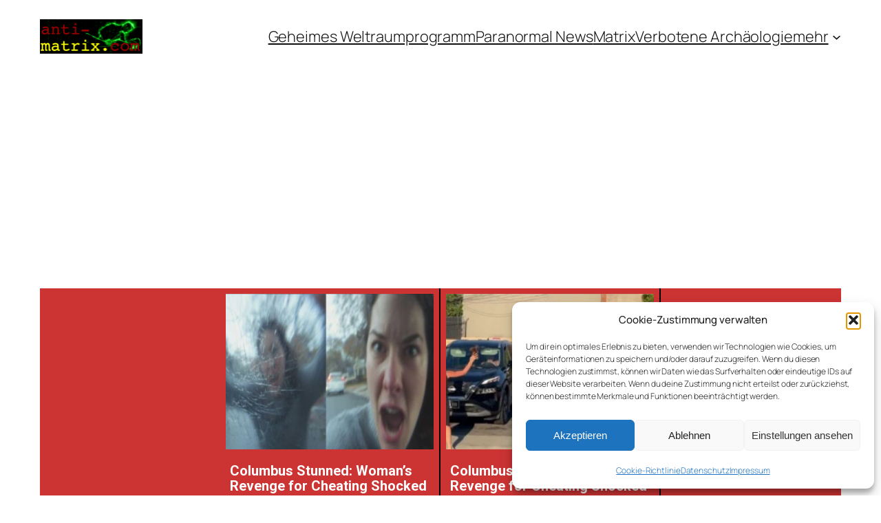

--- FILE ---
content_type: text/html; charset=UTF-8
request_url: https://anti-matrix.com/2022/04/01/evolutionsluege-versteinerter-kot-der-dinosaurier-gibt-raetsel-auf/
body_size: 32058
content:
<!DOCTYPE html>
<html lang="de">
<head>
	<meta charset="UTF-8" />
	<meta name="viewport" content="width=device-width, initial-scale=1" />
<meta name='robots' content='index, follow, max-image-preview:large, max-snippet:-1, max-video-preview:-1' />

	<!-- This site is optimized with the Yoast SEO plugin v26.8 - https://yoast.com/product/yoast-seo-wordpress/ -->
	<link rel="canonical" href="https://anti-matrix.com/2022/04/01/evolutionsluege-versteinerter-kot-der-dinosaurier-gibt-raetsel-auf/" />
	<meta property="og:locale" content="de_DE" />
	<meta property="og:type" content="article" />
	<meta property="og:title" content="Evolutionslüge: Versteinerter Kot der Dinosaurier gibt Rätsel auf - anti-matrix.com" />
	<meta property="og:description" content="Eine Zeitungsmeldung macht mich nachdenklich: “Versteinerter Kot der Dinosaurier gibt Rätsel auf”. Die amerikanische Wissenschaftlerin Karen Chin (United States Geological Survey in Menlo Park/Kalifornien) berichtete im britischen Wissenschaftsjournal “Nature”, dass im Süden Kanadas ein versteinerter Kothaufen (Koprolith) eines Tyrannosaurus von 44 mal 16 mal 13 Zentimeter gefunden worden sei. Von Gernot L. Geise Das Rätselhafte [&hellip;]" />
	<meta property="og:url" content="https://anti-matrix.com/2022/04/01/evolutionsluege-versteinerter-kot-der-dinosaurier-gibt-raetsel-auf/" />
	<meta property="og:site_name" content="anti-matrix.com" />
	<meta property="article:published_time" content="2022-04-01T15:02:48+00:00" />
	<meta property="og:image" content="https://anti-matrix.com/wp-content/uploads/2022/04/titel.jpg" />
	<meta property="og:image:width" content="860" />
	<meta property="og:image:height" content="460" />
	<meta property="og:image:type" content="image/jpeg" />
	<meta name="author" content="aikos2309" />
	<meta name="twitter:card" content="summary_large_image" />
	<meta name="twitter:label1" content="Verfasst von" />
	<meta name="twitter:data1" content="aikos2309" />
	<meta name="twitter:label2" content="Geschätzte Lesezeit" />
	<meta name="twitter:data2" content="9 Minuten" />
	<script type="application/ld+json" class="yoast-schema-graph">{"@context":"https://schema.org","@graph":[{"@type":"Article","@id":"https://anti-matrix.com/2022/04/01/evolutionsluege-versteinerter-kot-der-dinosaurier-gibt-raetsel-auf/#article","isPartOf":{"@id":"https://anti-matrix.com/2022/04/01/evolutionsluege-versteinerter-kot-der-dinosaurier-gibt-raetsel-auf/"},"author":{"name":"aikos2309","@id":"https://anti-matrix.com/#/schema/person/17bda3347d8a88c655d4e1898efa16bb"},"headline":"Evolutionslüge: Versteinerter Kot der Dinosaurier gibt Rätsel auf","datePublished":"2022-04-01T15:02:48+00:00","mainEntityOfPage":{"@id":"https://anti-matrix.com/2022/04/01/evolutionsluege-versteinerter-kot-der-dinosaurier-gibt-raetsel-auf/"},"wordCount":1503,"commentCount":6,"publisher":{"@id":"https://anti-matrix.com/#organization"},"image":{"@id":"https://anti-matrix.com/2022/04/01/evolutionsluege-versteinerter-kot-der-dinosaurier-gibt-raetsel-auf/#primaryimage"},"thumbnailUrl":"https://i0.wp.com/anti-matrix.com/wp-content/uploads/2022/04/titel.jpg?fit=860%2C460&ssl=1","articleSection":["Aktuell","Verbotene Archäologie"],"inLanguage":"de","potentialAction":[{"@type":"CommentAction","name":"Comment","target":["https://anti-matrix.com/2022/04/01/evolutionsluege-versteinerter-kot-der-dinosaurier-gibt-raetsel-auf/#respond"]}]},{"@type":"WebPage","@id":"https://anti-matrix.com/2022/04/01/evolutionsluege-versteinerter-kot-der-dinosaurier-gibt-raetsel-auf/","url":"https://anti-matrix.com/2022/04/01/evolutionsluege-versteinerter-kot-der-dinosaurier-gibt-raetsel-auf/","name":"Evolutionslüge: Versteinerter Kot der Dinosaurier gibt Rätsel auf - anti-matrix.com","isPartOf":{"@id":"https://anti-matrix.com/#website"},"primaryImageOfPage":{"@id":"https://anti-matrix.com/2022/04/01/evolutionsluege-versteinerter-kot-der-dinosaurier-gibt-raetsel-auf/#primaryimage"},"image":{"@id":"https://anti-matrix.com/2022/04/01/evolutionsluege-versteinerter-kot-der-dinosaurier-gibt-raetsel-auf/#primaryimage"},"thumbnailUrl":"https://i0.wp.com/anti-matrix.com/wp-content/uploads/2022/04/titel.jpg?fit=860%2C460&ssl=1","datePublished":"2022-04-01T15:02:48+00:00","breadcrumb":{"@id":"https://anti-matrix.com/2022/04/01/evolutionsluege-versteinerter-kot-der-dinosaurier-gibt-raetsel-auf/#breadcrumb"},"inLanguage":"de","potentialAction":[{"@type":"ReadAction","target":["https://anti-matrix.com/2022/04/01/evolutionsluege-versteinerter-kot-der-dinosaurier-gibt-raetsel-auf/"]}]},{"@type":"ImageObject","inLanguage":"de","@id":"https://anti-matrix.com/2022/04/01/evolutionsluege-versteinerter-kot-der-dinosaurier-gibt-raetsel-auf/#primaryimage","url":"https://i0.wp.com/anti-matrix.com/wp-content/uploads/2022/04/titel.jpg?fit=860%2C460&ssl=1","contentUrl":"https://i0.wp.com/anti-matrix.com/wp-content/uploads/2022/04/titel.jpg?fit=860%2C460&ssl=1","width":860,"height":460},{"@type":"BreadcrumbList","@id":"https://anti-matrix.com/2022/04/01/evolutionsluege-versteinerter-kot-der-dinosaurier-gibt-raetsel-auf/#breadcrumb","itemListElement":[{"@type":"ListItem","position":1,"name":"Startseite","item":"https://anti-matrix.com/"},{"@type":"ListItem","position":2,"name":"Evolutionslüge: Versteinerter Kot der Dinosaurier gibt Rätsel auf"}]},{"@type":"WebSite","@id":"https://anti-matrix.com/#website","url":"https://anti-matrix.com/","name":"anti-matrix.com","description":"","publisher":{"@id":"https://anti-matrix.com/#organization"},"potentialAction":[{"@type":"SearchAction","target":{"@type":"EntryPoint","urlTemplate":"https://anti-matrix.com/?s={search_term_string}"},"query-input":{"@type":"PropertyValueSpecification","valueRequired":true,"valueName":"search_term_string"}}],"inLanguage":"de"},{"@type":"Organization","@id":"https://anti-matrix.com/#organization","name":"anti-matrix.com","url":"https://anti-matrix.com/","logo":{"@type":"ImageObject","inLanguage":"de","@id":"https://anti-matrix.com/#/schema/logo/image/","url":"https://i0.wp.com/anti-matrix.com/wp-content/uploads/2022/03/Anti-Matrix-Logo-normal.jpg?fit=272%2C90&ssl=1","contentUrl":"https://i0.wp.com/anti-matrix.com/wp-content/uploads/2022/03/Anti-Matrix-Logo-normal.jpg?fit=272%2C90&ssl=1","width":272,"height":90,"caption":"anti-matrix.com"},"image":{"@id":"https://anti-matrix.com/#/schema/logo/image/"}},{"@type":"Person","@id":"https://anti-matrix.com/#/schema/person/17bda3347d8a88c655d4e1898efa16bb","name":"aikos2309","image":{"@type":"ImageObject","inLanguage":"de","@id":"https://anti-matrix.com/#/schema/person/image/","url":"https://secure.gravatar.com/avatar/932a66f825045440ea0f0e0109309662e2067803972aec29a7f2465070620765?s=96&d=mm&r=g","contentUrl":"https://secure.gravatar.com/avatar/932a66f825045440ea0f0e0109309662e2067803972aec29a7f2465070620765?s=96&d=mm&r=g","caption":"aikos2309"},"url":"https://anti-matrix.com/author/aikos2309/"}]}</script>
	<!-- / Yoast SEO plugin. -->


<title>Evolutionslüge: Versteinerter Kot der Dinosaurier gibt Rätsel auf - anti-matrix.com</title>
<link rel='dns-prefetch' href='//stats.wp.com' />
<link rel='preconnect' href='//c0.wp.com' />
<link rel='preconnect' href='//i0.wp.com' />
<link rel="alternate" type="application/rss+xml" title="anti-matrix.com &raquo; Feed" href="https://anti-matrix.com/feed/" />
<link rel="alternate" type="application/rss+xml" title="anti-matrix.com &raquo; Kommentar-Feed" href="https://anti-matrix.com/comments/feed/" />
<link rel="alternate" type="application/rss+xml" title="anti-matrix.com &raquo; Evolutionslüge: Versteinerter Kot der Dinosaurier gibt Rätsel auf-Kommentar-Feed" href="https://anti-matrix.com/2022/04/01/evolutionsluege-versteinerter-kot-der-dinosaurier-gibt-raetsel-auf/feed/" />
<link rel="alternate" title="oEmbed (JSON)" type="application/json+oembed" href="https://anti-matrix.com/wp-json/oembed/1.0/embed?url=https%3A%2F%2Fanti-matrix.com%2F2022%2F04%2F01%2Fevolutionsluege-versteinerter-kot-der-dinosaurier-gibt-raetsel-auf%2F" />
<link rel="alternate" title="oEmbed (XML)" type="text/xml+oembed" href="https://anti-matrix.com/wp-json/oembed/1.0/embed?url=https%3A%2F%2Fanti-matrix.com%2F2022%2F04%2F01%2Fevolutionsluege-versteinerter-kot-der-dinosaurier-gibt-raetsel-auf%2F&#038;format=xml" />
<!-- anti-matrix.com is managing ads with Advanced Ads 2.0.16 – https://wpadvancedads.com/ --><script id="matri-ready">
			window.advanced_ads_ready=function(e,a){a=a||"complete";var d=function(e){return"interactive"===a?"loading"!==e:"complete"===e};d(document.readyState)?e():document.addEventListener("readystatechange",(function(a){d(a.target.readyState)&&e()}),{once:"interactive"===a})},window.advanced_ads_ready_queue=window.advanced_ads_ready_queue||[];		</script>
		<style id='wp-img-auto-sizes-contain-inline-css'>
img:is([sizes=auto i],[sizes^="auto," i]){contain-intrinsic-size:3000px 1500px}
/*# sourceURL=wp-img-auto-sizes-contain-inline-css */
</style>
<style id='wp-block-site-logo-inline-css'>
.wp-block-site-logo{box-sizing:border-box;line-height:0}.wp-block-site-logo a{display:inline-block;line-height:0}.wp-block-site-logo.is-default-size img{height:auto;width:120px}.wp-block-site-logo img{height:auto;max-width:100%}.wp-block-site-logo a,.wp-block-site-logo img{border-radius:inherit}.wp-block-site-logo.aligncenter{margin-left:auto;margin-right:auto;text-align:center}:root :where(.wp-block-site-logo.is-style-rounded){border-radius:9999px}
/*# sourceURL=https://anti-matrix.com/wp-includes/blocks/site-logo/style.min.css */
</style>
<style id='wp-block-navigation-link-inline-css'>
.wp-block-navigation .wp-block-navigation-item__label{overflow-wrap:break-word}.wp-block-navigation .wp-block-navigation-item__description{display:none}.link-ui-tools{outline:1px solid #f0f0f0;padding:8px}.link-ui-block-inserter{padding-top:8px}.link-ui-block-inserter__back{margin-left:8px;text-transform:uppercase}
/*# sourceURL=https://anti-matrix.com/wp-includes/blocks/navigation-link/style.min.css */
</style>
<link rel='stylesheet' id='wp-block-navigation-css' href='https://c0.wp.com/c/6.9/wp-includes/blocks/navigation/style.min.css' media='all' />
<style id='wp-block-group-inline-css'>
.wp-block-group{box-sizing:border-box}:where(.wp-block-group.wp-block-group-is-layout-constrained){position:relative}
/*# sourceURL=https://anti-matrix.com/wp-includes/blocks/group/style.min.css */
</style>
<style id='wp-block-spacer-inline-css'>
.wp-block-spacer{clear:both}
/*# sourceURL=https://anti-matrix.com/wp-includes/blocks/spacer/style.min.css */
</style>
<style id='wp-block-post-title-inline-css'>
.wp-block-post-title{box-sizing:border-box;word-break:break-word}.wp-block-post-title :where(a){display:inline-block;font-family:inherit;font-size:inherit;font-style:inherit;font-weight:inherit;letter-spacing:inherit;line-height:inherit;text-decoration:inherit}
/*# sourceURL=https://anti-matrix.com/wp-includes/blocks/post-title/style.min.css */
</style>
<style id='wp-block-post-date-inline-css'>
.wp-block-post-date{box-sizing:border-box}
/*# sourceURL=https://anti-matrix.com/wp-includes/blocks/post-date/style.min.css */
</style>
<style id='wp-block-paragraph-inline-css'>
.is-small-text{font-size:.875em}.is-regular-text{font-size:1em}.is-large-text{font-size:2.25em}.is-larger-text{font-size:3em}.has-drop-cap:not(:focus):first-letter{float:left;font-size:8.4em;font-style:normal;font-weight:100;line-height:.68;margin:.05em .1em 0 0;text-transform:uppercase}body.rtl .has-drop-cap:not(:focus):first-letter{float:none;margin-left:.1em}p.has-drop-cap.has-background{overflow:hidden}:root :where(p.has-background){padding:1.25em 2.375em}:where(p.has-text-color:not(.has-link-color)) a{color:inherit}p.has-text-align-left[style*="writing-mode:vertical-lr"],p.has-text-align-right[style*="writing-mode:vertical-rl"]{rotate:180deg}
/*# sourceURL=https://anti-matrix.com/wp-includes/blocks/paragraph/style.min.css */
</style>
<style id='wp-block-post-terms-inline-css'>
.wp-block-post-terms{box-sizing:border-box}.wp-block-post-terms .wp-block-post-terms__separator{white-space:pre-wrap}
/*# sourceURL=https://anti-matrix.com/wp-includes/blocks/post-terms/style.min.css */
</style>
<style id='wp-block-post-content-inline-css'>
.wp-block-post-content{display:flow-root}
/*# sourceURL=https://anti-matrix.com/wp-includes/blocks/post-content/style.min.css */
</style>
<style id='wp-block-search-inline-css'>
.wp-block-search__button{margin-left:10px;word-break:normal}.wp-block-search__button.has-icon{line-height:0}.wp-block-search__button svg{height:1.25em;min-height:24px;min-width:24px;width:1.25em;fill:currentColor;vertical-align:text-bottom}:where(.wp-block-search__button){border:1px solid #ccc;padding:6px 10px}.wp-block-search__inside-wrapper{display:flex;flex:auto;flex-wrap:nowrap;max-width:100%}.wp-block-search__label{width:100%}.wp-block-search.wp-block-search__button-only .wp-block-search__button{box-sizing:border-box;display:flex;flex-shrink:0;justify-content:center;margin-left:0;max-width:100%}.wp-block-search.wp-block-search__button-only .wp-block-search__inside-wrapper{min-width:0!important;transition-property:width}.wp-block-search.wp-block-search__button-only .wp-block-search__input{flex-basis:100%;transition-duration:.3s}.wp-block-search.wp-block-search__button-only.wp-block-search__searchfield-hidden,.wp-block-search.wp-block-search__button-only.wp-block-search__searchfield-hidden .wp-block-search__inside-wrapper{overflow:hidden}.wp-block-search.wp-block-search__button-only.wp-block-search__searchfield-hidden .wp-block-search__input{border-left-width:0!important;border-right-width:0!important;flex-basis:0;flex-grow:0;margin:0;min-width:0!important;padding-left:0!important;padding-right:0!important;width:0!important}:where(.wp-block-search__input){appearance:none;border:1px solid #949494;flex-grow:1;font-family:inherit;font-size:inherit;font-style:inherit;font-weight:inherit;letter-spacing:inherit;line-height:inherit;margin-left:0;margin-right:0;min-width:3rem;padding:8px;text-decoration:unset!important;text-transform:inherit}:where(.wp-block-search__button-inside .wp-block-search__inside-wrapper){background-color:#fff;border:1px solid #949494;box-sizing:border-box;padding:4px}:where(.wp-block-search__button-inside .wp-block-search__inside-wrapper) .wp-block-search__input{border:none;border-radius:0;padding:0 4px}:where(.wp-block-search__button-inside .wp-block-search__inside-wrapper) .wp-block-search__input:focus{outline:none}:where(.wp-block-search__button-inside .wp-block-search__inside-wrapper) :where(.wp-block-search__button){padding:4px 8px}.wp-block-search.aligncenter .wp-block-search__inside-wrapper{margin:auto}.wp-block[data-align=right] .wp-block-search.wp-block-search__button-only .wp-block-search__inside-wrapper{float:right}
/*# sourceURL=https://anti-matrix.com/wp-includes/blocks/search/style.min.css */
</style>
<style id='wp-block-heading-inline-css'>
h1:where(.wp-block-heading).has-background,h2:where(.wp-block-heading).has-background,h3:where(.wp-block-heading).has-background,h4:where(.wp-block-heading).has-background,h5:where(.wp-block-heading).has-background,h6:where(.wp-block-heading).has-background{padding:1.25em 2.375em}h1.has-text-align-left[style*=writing-mode]:where([style*=vertical-lr]),h1.has-text-align-right[style*=writing-mode]:where([style*=vertical-rl]),h2.has-text-align-left[style*=writing-mode]:where([style*=vertical-lr]),h2.has-text-align-right[style*=writing-mode]:where([style*=vertical-rl]),h3.has-text-align-left[style*=writing-mode]:where([style*=vertical-lr]),h3.has-text-align-right[style*=writing-mode]:where([style*=vertical-rl]),h4.has-text-align-left[style*=writing-mode]:where([style*=vertical-lr]),h4.has-text-align-right[style*=writing-mode]:where([style*=vertical-rl]),h5.has-text-align-left[style*=writing-mode]:where([style*=vertical-lr]),h5.has-text-align-right[style*=writing-mode]:where([style*=vertical-rl]),h6.has-text-align-left[style*=writing-mode]:where([style*=vertical-lr]),h6.has-text-align-right[style*=writing-mode]:where([style*=vertical-rl]){rotate:180deg}
/*# sourceURL=https://anti-matrix.com/wp-includes/blocks/heading/style.min.css */
</style>
<style id='wp-block-post-template-inline-css'>
.wp-block-post-template{box-sizing:border-box;list-style:none;margin-bottom:0;margin-top:0;max-width:100%;padding:0}.wp-block-post-template.is-flex-container{display:flex;flex-direction:row;flex-wrap:wrap;gap:1.25em}.wp-block-post-template.is-flex-container>li{margin:0;width:100%}@media (min-width:600px){.wp-block-post-template.is-flex-container.is-flex-container.columns-2>li{width:calc(50% - .625em)}.wp-block-post-template.is-flex-container.is-flex-container.columns-3>li{width:calc(33.33333% - .83333em)}.wp-block-post-template.is-flex-container.is-flex-container.columns-4>li{width:calc(25% - .9375em)}.wp-block-post-template.is-flex-container.is-flex-container.columns-5>li{width:calc(20% - 1em)}.wp-block-post-template.is-flex-container.is-flex-container.columns-6>li{width:calc(16.66667% - 1.04167em)}}@media (max-width:600px){.wp-block-post-template-is-layout-grid.wp-block-post-template-is-layout-grid.wp-block-post-template-is-layout-grid.wp-block-post-template-is-layout-grid{grid-template-columns:1fr}}.wp-block-post-template-is-layout-constrained>li>.alignright,.wp-block-post-template-is-layout-flow>li>.alignright{float:right;margin-inline-end:0;margin-inline-start:2em}.wp-block-post-template-is-layout-constrained>li>.alignleft,.wp-block-post-template-is-layout-flow>li>.alignleft{float:left;margin-inline-end:2em;margin-inline-start:0}.wp-block-post-template-is-layout-constrained>li>.aligncenter,.wp-block-post-template-is-layout-flow>li>.aligncenter{margin-inline-end:auto;margin-inline-start:auto}
/*# sourceURL=https://anti-matrix.com/wp-includes/blocks/post-template/style.min.css */
</style>
<style id='wp-block-columns-inline-css'>
.wp-block-columns{box-sizing:border-box;display:flex;flex-wrap:wrap!important}@media (min-width:782px){.wp-block-columns{flex-wrap:nowrap!important}}.wp-block-columns{align-items:normal!important}.wp-block-columns.are-vertically-aligned-top{align-items:flex-start}.wp-block-columns.are-vertically-aligned-center{align-items:center}.wp-block-columns.are-vertically-aligned-bottom{align-items:flex-end}@media (max-width:781px){.wp-block-columns:not(.is-not-stacked-on-mobile)>.wp-block-column{flex-basis:100%!important}}@media (min-width:782px){.wp-block-columns:not(.is-not-stacked-on-mobile)>.wp-block-column{flex-basis:0;flex-grow:1}.wp-block-columns:not(.is-not-stacked-on-mobile)>.wp-block-column[style*=flex-basis]{flex-grow:0}}.wp-block-columns.is-not-stacked-on-mobile{flex-wrap:nowrap!important}.wp-block-columns.is-not-stacked-on-mobile>.wp-block-column{flex-basis:0;flex-grow:1}.wp-block-columns.is-not-stacked-on-mobile>.wp-block-column[style*=flex-basis]{flex-grow:0}:where(.wp-block-columns){margin-bottom:1.75em}:where(.wp-block-columns.has-background){padding:1.25em 2.375em}.wp-block-column{flex-grow:1;min-width:0;overflow-wrap:break-word;word-break:break-word}.wp-block-column.is-vertically-aligned-top{align-self:flex-start}.wp-block-column.is-vertically-aligned-center{align-self:center}.wp-block-column.is-vertically-aligned-bottom{align-self:flex-end}.wp-block-column.is-vertically-aligned-stretch{align-self:stretch}.wp-block-column.is-vertically-aligned-bottom,.wp-block-column.is-vertically-aligned-center,.wp-block-column.is-vertically-aligned-top{width:100%}
/*# sourceURL=https://anti-matrix.com/wp-includes/blocks/columns/style.min.css */
</style>
<style id='jetpack-block-sharing-button-inline-css'>
a.jetpack-sharing-button__button{color:inherit}.jetpack-sharing-button__button{align-items:center;background:#fff;border-radius:4px;box-shadow:0 1px 2px #0000001f,0 0 0 1px #0000001f;color:inherit;cursor:default;display:flex;flex-direction:row;font-size:inherit;font-weight:500;height:auto;justify-content:center;line-height:23px;margin:4px 4px 0;padding:4px 9px 3px;text-decoration:none}.jetpack-sharing-button__button svg{fill:currentColor;height:1.5em;width:1.5em}.jetpack-sharing-button__button:hover{box-shadow:0 1px 2px #00000038,0 0 0 1px #00000038;cursor:pointer}.jetpack-sharing-button__button.components-button{font-size:inherit;padding:4px 11px 3px 9px}.jetpack-sharing-button__button.style-icon{border:0;border-radius:50%;box-shadow:none;color:#fff;height:auto;line-height:1;margin-bottom:0;padding:7px;position:relative;top:-2px;width:auto}.jetpack-sharing-button__button.style-icon.share-bluesky{background:#0085ff}.jetpack-sharing-button__button.style-icon.share-x{background:#000}.jetpack-sharing-button__button.style-icon.share-print{background:#c5c2c2}.jetpack-sharing-button__button.style-icon.share-reddit{background:#5f99cf}.jetpack-sharing-button__button.style-icon.share-facebook{background:#0866ff}.jetpack-sharing-button__button.style-icon.share-linkedin{background:#0976b4}.jetpack-sharing-button__button.style-icon.share-mail{background:#c5c2c2}.jetpack-sharing-button__button.style-icon.share-twitter{background:#55acee}.jetpack-sharing-button__button.style-icon.share-tumblr{background:#35465c}.jetpack-sharing-button__button.style-icon.share-pinterest{background:#cc2127}.jetpack-sharing-button__button.style-icon.share-pocket{background:#ee4256}.jetpack-sharing-button__button.style-icon.share-telegram{background:#08c}.jetpack-sharing-button__button.style-icon.share-threads{background:#000}.jetpack-sharing-button__button.style-icon.share-whatsapp{background:#43d854}.jetpack-sharing-button__button.style-icon.share-mastodon{background:#6364ff}.jetpack-sharing-button__button.style-icon.share-nextdoor{background:#8ed500}.jetpack-sharing-button__button.style-icon.share-share{background:#000}.jetpack-sharing-button__button.style-icon.is-custom{padding:8px;top:2px}.jetpack-sharing-button__button.style-icon-text{margin-inline-end:4px;padding-inline-end:11px}.style-icon .jetpack-sharing-button__service-label,.style-text .sharing-buttons-preview-button__custom-icon,.style-text .social-logo{display:none}.jetpack-sharing-button__list-item{display:flex;flex-direction:row;flex-wrap:wrap;gap:5px;list-style-type:none;padding:0}.jetpack-sharing-button__list-item:first-child .jetpack-sharing-button__button{margin-inline-start:0}.style-icon-text .jetpack-sharing-button__service-label{margin-inline-start:5px}.tooltip{display:inline-block;position:relative}.tooltip .tooltiptext{background-color:#555;border-radius:6px;bottom:120%;color:#fff;display:none;padding:5px;position:absolute;text-align:center;width:5.5em}
/*# sourceURL=https://anti-matrix.com/wp-content/plugins/jetpack/_inc/blocks/sharing-button/view.css?minify=false */
</style>
<style id='jetpack-sharing-buttons-style-inline-css'>
.jetpack-sharing-buttons__services-list{display:flex;flex-direction:row;flex-wrap:wrap;gap:0;list-style-type:none;margin:5px;padding:0}.jetpack-sharing-buttons__services-list.has-small-icon-size{font-size:12px}.jetpack-sharing-buttons__services-list.has-normal-icon-size{font-size:16px}.jetpack-sharing-buttons__services-list.has-large-icon-size{font-size:24px}.jetpack-sharing-buttons__services-list.has-huge-icon-size{font-size:36px}@media print{.jetpack-sharing-buttons__services-list{display:none!important}}.editor-styles-wrapper .wp-block-jetpack-sharing-buttons{gap:0;padding-inline-start:0}ul.jetpack-sharing-buttons__services-list.has-background{padding:1.25em 2.375em}
/*# sourceURL=https://anti-matrix.com/wp-content/plugins/jetpack/_inc/blocks/sharing-buttons/view.css */
</style>
<style id='wp-block-post-navigation-link-inline-css'>
.wp-block-post-navigation-link .wp-block-post-navigation-link__arrow-previous{display:inline-block;margin-right:1ch}.wp-block-post-navigation-link .wp-block-post-navigation-link__arrow-previous:not(.is-arrow-chevron){transform:scaleX(1)}.wp-block-post-navigation-link .wp-block-post-navigation-link__arrow-next{display:inline-block;margin-left:1ch}.wp-block-post-navigation-link .wp-block-post-navigation-link__arrow-next:not(.is-arrow-chevron){transform:scaleX(1)}.wp-block-post-navigation-link.has-text-align-left[style*="writing-mode: vertical-lr"],.wp-block-post-navigation-link.has-text-align-right[style*="writing-mode: vertical-rl"]{rotate:180deg}
/*# sourceURL=https://anti-matrix.com/wp-includes/blocks/post-navigation-link/style.min.css */
</style>
<style id='wp-block-avatar-inline-css'>
.wp-block-avatar{line-height:0}.wp-block-avatar,.wp-block-avatar img{box-sizing:border-box}.wp-block-avatar.aligncenter{text-align:center}
/*# sourceURL=https://anti-matrix.com/wp-includes/blocks/avatar/style.min.css */
</style>
<style id='wp-block-comment-date-inline-css'>
.wp-block-comment-date{box-sizing:border-box}
/*# sourceURL=https://anti-matrix.com/wp-includes/blocks/comment-date/style.min.css */
</style>
<style id='wp-block-comment-author-name-inline-css'>
.wp-block-comment-author-name{box-sizing:border-box}
/*# sourceURL=https://anti-matrix.com/wp-includes/blocks/comment-author-name/style.min.css */
</style>
<style id='wp-block-comment-content-inline-css'>
.comment-awaiting-moderation{display:block;font-size:.875em;line-height:1.5}.wp-block-comment-content{box-sizing:border-box}
/*# sourceURL=https://anti-matrix.com/wp-includes/blocks/comment-content/style.min.css */
</style>
<style id='wp-block-comment-reply-link-inline-css'>
.wp-block-comment-reply-link{box-sizing:border-box}
/*# sourceURL=https://anti-matrix.com/wp-includes/blocks/comment-reply-link/style.min.css */
</style>
<style id='wp-block-comment-template-inline-css'>
.wp-block-comment-template{box-sizing:border-box;list-style:none;margin-bottom:0;max-width:100%;padding:0}.wp-block-comment-template li{clear:both}.wp-block-comment-template ol{list-style:none;margin-bottom:0;max-width:100%;padding-left:2rem}.wp-block-comment-template.alignleft{float:left}.wp-block-comment-template.aligncenter{margin-left:auto;margin-right:auto;width:fit-content}.wp-block-comment-template.alignright{float:right}
/*# sourceURL=https://anti-matrix.com/wp-includes/blocks/comment-template/style.min.css */
</style>
<style id='wp-block-post-comments-form-inline-css'>
:where(.wp-block-post-comments-form input:not([type=submit])),:where(.wp-block-post-comments-form textarea){border:1px solid #949494;font-family:inherit;font-size:1em}:where(.wp-block-post-comments-form input:where(:not([type=submit]):not([type=checkbox]))),:where(.wp-block-post-comments-form textarea){padding:calc(.667em + 2px)}.wp-block-post-comments-form{box-sizing:border-box}.wp-block-post-comments-form[style*=font-weight] :where(.comment-reply-title){font-weight:inherit}.wp-block-post-comments-form[style*=font-family] :where(.comment-reply-title){font-family:inherit}.wp-block-post-comments-form[class*=-font-size] :where(.comment-reply-title),.wp-block-post-comments-form[style*=font-size] :where(.comment-reply-title){font-size:inherit}.wp-block-post-comments-form[style*=line-height] :where(.comment-reply-title){line-height:inherit}.wp-block-post-comments-form[style*=font-style] :where(.comment-reply-title){font-style:inherit}.wp-block-post-comments-form[style*=letter-spacing] :where(.comment-reply-title){letter-spacing:inherit}.wp-block-post-comments-form :where(input[type=submit]){box-shadow:none;cursor:pointer;display:inline-block;overflow-wrap:break-word;text-align:center}.wp-block-post-comments-form .comment-form input:not([type=submit]):not([type=checkbox]):not([type=hidden]),.wp-block-post-comments-form .comment-form textarea{box-sizing:border-box;display:block;width:100%}.wp-block-post-comments-form .comment-form-author label,.wp-block-post-comments-form .comment-form-email label,.wp-block-post-comments-form .comment-form-url label{display:block;margin-bottom:.25em}.wp-block-post-comments-form .comment-form-cookies-consent{display:flex;gap:.25em}.wp-block-post-comments-form .comment-form-cookies-consent #wp-comment-cookies-consent{margin-top:.35em}.wp-block-post-comments-form .comment-reply-title{margin-bottom:0}.wp-block-post-comments-form .comment-reply-title :where(small){font-size:var(--wp--preset--font-size--medium,smaller);margin-left:.5em}
/*# sourceURL=https://anti-matrix.com/wp-includes/blocks/post-comments-form/style.min.css */
</style>
<style id='wp-block-buttons-inline-css'>
.wp-block-buttons{box-sizing:border-box}.wp-block-buttons.is-vertical{flex-direction:column}.wp-block-buttons.is-vertical>.wp-block-button:last-child{margin-bottom:0}.wp-block-buttons>.wp-block-button{display:inline-block;margin:0}.wp-block-buttons.is-content-justification-left{justify-content:flex-start}.wp-block-buttons.is-content-justification-left.is-vertical{align-items:flex-start}.wp-block-buttons.is-content-justification-center{justify-content:center}.wp-block-buttons.is-content-justification-center.is-vertical{align-items:center}.wp-block-buttons.is-content-justification-right{justify-content:flex-end}.wp-block-buttons.is-content-justification-right.is-vertical{align-items:flex-end}.wp-block-buttons.is-content-justification-space-between{justify-content:space-between}.wp-block-buttons.aligncenter{text-align:center}.wp-block-buttons:not(.is-content-justification-space-between,.is-content-justification-right,.is-content-justification-left,.is-content-justification-center) .wp-block-button.aligncenter{margin-left:auto;margin-right:auto;width:100%}.wp-block-buttons[style*=text-decoration] .wp-block-button,.wp-block-buttons[style*=text-decoration] .wp-block-button__link{text-decoration:inherit}.wp-block-buttons.has-custom-font-size .wp-block-button__link{font-size:inherit}.wp-block-buttons .wp-block-button__link{width:100%}.wp-block-button.aligncenter{text-align:center}
/*# sourceURL=https://anti-matrix.com/wp-includes/blocks/buttons/style.min.css */
</style>
<style id='wp-block-button-inline-css'>
.wp-block-button__link{align-content:center;box-sizing:border-box;cursor:pointer;display:inline-block;height:100%;text-align:center;word-break:break-word}.wp-block-button__link.aligncenter{text-align:center}.wp-block-button__link.alignright{text-align:right}:where(.wp-block-button__link){border-radius:9999px;box-shadow:none;padding:calc(.667em + 2px) calc(1.333em + 2px);text-decoration:none}.wp-block-button[style*=text-decoration] .wp-block-button__link{text-decoration:inherit}.wp-block-buttons>.wp-block-button.has-custom-width{max-width:none}.wp-block-buttons>.wp-block-button.has-custom-width .wp-block-button__link{width:100%}.wp-block-buttons>.wp-block-button.has-custom-font-size .wp-block-button__link{font-size:inherit}.wp-block-buttons>.wp-block-button.wp-block-button__width-25{width:calc(25% - var(--wp--style--block-gap, .5em)*.75)}.wp-block-buttons>.wp-block-button.wp-block-button__width-50{width:calc(50% - var(--wp--style--block-gap, .5em)*.5)}.wp-block-buttons>.wp-block-button.wp-block-button__width-75{width:calc(75% - var(--wp--style--block-gap, .5em)*.25)}.wp-block-buttons>.wp-block-button.wp-block-button__width-100{flex-basis:100%;width:100%}.wp-block-buttons.is-vertical>.wp-block-button.wp-block-button__width-25{width:25%}.wp-block-buttons.is-vertical>.wp-block-button.wp-block-button__width-50{width:50%}.wp-block-buttons.is-vertical>.wp-block-button.wp-block-button__width-75{width:75%}.wp-block-button.is-style-squared,.wp-block-button__link.wp-block-button.is-style-squared{border-radius:0}.wp-block-button.no-border-radius,.wp-block-button__link.no-border-radius{border-radius:0!important}:root :where(.wp-block-button .wp-block-button__link.is-style-outline),:root :where(.wp-block-button.is-style-outline>.wp-block-button__link){border:2px solid;padding:.667em 1.333em}:root :where(.wp-block-button .wp-block-button__link.is-style-outline:not(.has-text-color)),:root :where(.wp-block-button.is-style-outline>.wp-block-button__link:not(.has-text-color)){color:currentColor}:root :where(.wp-block-button .wp-block-button__link.is-style-outline:not(.has-background)),:root :where(.wp-block-button.is-style-outline>.wp-block-button__link:not(.has-background)){background-color:initial;background-image:none}
/*# sourceURL=https://anti-matrix.com/wp-includes/blocks/button/style.min.css */
</style>
<style id='wp-block-comments-inline-css'>
.wp-block-post-comments{box-sizing:border-box}.wp-block-post-comments .alignleft{float:left}.wp-block-post-comments .alignright{float:right}.wp-block-post-comments .navigation:after{clear:both;content:"";display:table}.wp-block-post-comments .commentlist{clear:both;list-style:none;margin:0;padding:0}.wp-block-post-comments .commentlist .comment{min-height:2.25em;padding-left:3.25em}.wp-block-post-comments .commentlist .comment p{font-size:1em;line-height:1.8;margin:1em 0}.wp-block-post-comments .commentlist .children{list-style:none;margin:0;padding:0}.wp-block-post-comments .comment-author{line-height:1.5}.wp-block-post-comments .comment-author .avatar{border-radius:1.5em;display:block;float:left;height:2.5em;margin-right:.75em;margin-top:.5em;width:2.5em}.wp-block-post-comments .comment-author cite{font-style:normal}.wp-block-post-comments .comment-meta{font-size:.875em;line-height:1.5}.wp-block-post-comments .comment-meta b{font-weight:400}.wp-block-post-comments .comment-meta .comment-awaiting-moderation{display:block;margin-bottom:1em;margin-top:1em}.wp-block-post-comments .comment-body .commentmetadata{font-size:.875em}.wp-block-post-comments .comment-form-author label,.wp-block-post-comments .comment-form-comment label,.wp-block-post-comments .comment-form-email label,.wp-block-post-comments .comment-form-url label{display:block;margin-bottom:.25em}.wp-block-post-comments .comment-form input:not([type=submit]):not([type=checkbox]),.wp-block-post-comments .comment-form textarea{box-sizing:border-box;display:block;width:100%}.wp-block-post-comments .comment-form-cookies-consent{display:flex;gap:.25em}.wp-block-post-comments .comment-form-cookies-consent #wp-comment-cookies-consent{margin-top:.35em}.wp-block-post-comments .comment-reply-title{margin-bottom:0}.wp-block-post-comments .comment-reply-title :where(small){font-size:var(--wp--preset--font-size--medium,smaller);margin-left:.5em}.wp-block-post-comments .reply{font-size:.875em;margin-bottom:1.4em}.wp-block-post-comments input:not([type=submit]),.wp-block-post-comments textarea{border:1px solid #949494;font-family:inherit;font-size:1em}.wp-block-post-comments input:not([type=submit]):not([type=checkbox]),.wp-block-post-comments textarea{padding:calc(.667em + 2px)}:where(.wp-block-post-comments input[type=submit]){border:none}.wp-block-comments{box-sizing:border-box}
/*# sourceURL=https://anti-matrix.com/wp-includes/blocks/comments/style.min.css */
</style>
<style id='wp-block-library-inline-css'>
:root{--wp-block-synced-color:#7a00df;--wp-block-synced-color--rgb:122,0,223;--wp-bound-block-color:var(--wp-block-synced-color);--wp-editor-canvas-background:#ddd;--wp-admin-theme-color:#007cba;--wp-admin-theme-color--rgb:0,124,186;--wp-admin-theme-color-darker-10:#006ba1;--wp-admin-theme-color-darker-10--rgb:0,107,160.5;--wp-admin-theme-color-darker-20:#005a87;--wp-admin-theme-color-darker-20--rgb:0,90,135;--wp-admin-border-width-focus:2px}@media (min-resolution:192dpi){:root{--wp-admin-border-width-focus:1.5px}}.wp-element-button{cursor:pointer}:root .has-very-light-gray-background-color{background-color:#eee}:root .has-very-dark-gray-background-color{background-color:#313131}:root .has-very-light-gray-color{color:#eee}:root .has-very-dark-gray-color{color:#313131}:root .has-vivid-green-cyan-to-vivid-cyan-blue-gradient-background{background:linear-gradient(135deg,#00d084,#0693e3)}:root .has-purple-crush-gradient-background{background:linear-gradient(135deg,#34e2e4,#4721fb 50%,#ab1dfe)}:root .has-hazy-dawn-gradient-background{background:linear-gradient(135deg,#faaca8,#dad0ec)}:root .has-subdued-olive-gradient-background{background:linear-gradient(135deg,#fafae1,#67a671)}:root .has-atomic-cream-gradient-background{background:linear-gradient(135deg,#fdd79a,#004a59)}:root .has-nightshade-gradient-background{background:linear-gradient(135deg,#330968,#31cdcf)}:root .has-midnight-gradient-background{background:linear-gradient(135deg,#020381,#2874fc)}:root{--wp--preset--font-size--normal:16px;--wp--preset--font-size--huge:42px}.has-regular-font-size{font-size:1em}.has-larger-font-size{font-size:2.625em}.has-normal-font-size{font-size:var(--wp--preset--font-size--normal)}.has-huge-font-size{font-size:var(--wp--preset--font-size--huge)}.has-text-align-center{text-align:center}.has-text-align-left{text-align:left}.has-text-align-right{text-align:right}.has-fit-text{white-space:nowrap!important}#end-resizable-editor-section{display:none}.aligncenter{clear:both}.items-justified-left{justify-content:flex-start}.items-justified-center{justify-content:center}.items-justified-right{justify-content:flex-end}.items-justified-space-between{justify-content:space-between}.screen-reader-text{border:0;clip-path:inset(50%);height:1px;margin:-1px;overflow:hidden;padding:0;position:absolute;width:1px;word-wrap:normal!important}.screen-reader-text:focus{background-color:#ddd;clip-path:none;color:#444;display:block;font-size:1em;height:auto;left:5px;line-height:normal;padding:15px 23px 14px;text-decoration:none;top:5px;width:auto;z-index:100000}html :where(.has-border-color){border-style:solid}html :where([style*=border-top-color]){border-top-style:solid}html :where([style*=border-right-color]){border-right-style:solid}html :where([style*=border-bottom-color]){border-bottom-style:solid}html :where([style*=border-left-color]){border-left-style:solid}html :where([style*=border-width]){border-style:solid}html :where([style*=border-top-width]){border-top-style:solid}html :where([style*=border-right-width]){border-right-style:solid}html :where([style*=border-bottom-width]){border-bottom-style:solid}html :where([style*=border-left-width]){border-left-style:solid}html :where(img[class*=wp-image-]){height:auto;max-width:100%}:where(figure){margin:0 0 1em}html :where(.is-position-sticky){--wp-admin--admin-bar--position-offset:var(--wp-admin--admin-bar--height,0px)}@media screen and (max-width:600px){html :where(.is-position-sticky){--wp-admin--admin-bar--position-offset:0px}}
/*# sourceURL=/wp-includes/css/dist/block-library/common.min.css */
</style>
<style id='global-styles-inline-css'>
:root{--wp--preset--aspect-ratio--square: 1;--wp--preset--aspect-ratio--4-3: 4/3;--wp--preset--aspect-ratio--3-4: 3/4;--wp--preset--aspect-ratio--3-2: 3/2;--wp--preset--aspect-ratio--2-3: 2/3;--wp--preset--aspect-ratio--16-9: 16/9;--wp--preset--aspect-ratio--9-16: 9/16;--wp--preset--color--black: #000000;--wp--preset--color--cyan-bluish-gray: #abb8c3;--wp--preset--color--white: #ffffff;--wp--preset--color--pale-pink: #f78da7;--wp--preset--color--vivid-red: #cf2e2e;--wp--preset--color--luminous-vivid-orange: #ff6900;--wp--preset--color--luminous-vivid-amber: #fcb900;--wp--preset--color--light-green-cyan: #7bdcb5;--wp--preset--color--vivid-green-cyan: #00d084;--wp--preset--color--pale-cyan-blue: #8ed1fc;--wp--preset--color--vivid-cyan-blue: #0693e3;--wp--preset--color--vivid-purple: #9b51e0;--wp--preset--color--base: #FFFFFF;--wp--preset--color--contrast: #111111;--wp--preset--color--accent-1: #FFEE58;--wp--preset--color--accent-2: #F6CFF4;--wp--preset--color--accent-3: #503AA8;--wp--preset--color--accent-4: #686868;--wp--preset--color--accent-5: #FBFAF3;--wp--preset--color--accent-6: color-mix(in srgb, currentColor 20%, transparent);--wp--preset--color--custom-gr-n: #0e6f2d;--wp--preset--gradient--vivid-cyan-blue-to-vivid-purple: linear-gradient(135deg,rgb(6,147,227) 0%,rgb(155,81,224) 100%);--wp--preset--gradient--light-green-cyan-to-vivid-green-cyan: linear-gradient(135deg,rgb(122,220,180) 0%,rgb(0,208,130) 100%);--wp--preset--gradient--luminous-vivid-amber-to-luminous-vivid-orange: linear-gradient(135deg,rgb(252,185,0) 0%,rgb(255,105,0) 100%);--wp--preset--gradient--luminous-vivid-orange-to-vivid-red: linear-gradient(135deg,rgb(255,105,0) 0%,rgb(207,46,46) 100%);--wp--preset--gradient--very-light-gray-to-cyan-bluish-gray: linear-gradient(135deg,rgb(238,238,238) 0%,rgb(169,184,195) 100%);--wp--preset--gradient--cool-to-warm-spectrum: linear-gradient(135deg,rgb(74,234,220) 0%,rgb(151,120,209) 20%,rgb(207,42,186) 40%,rgb(238,44,130) 60%,rgb(251,105,98) 80%,rgb(254,248,76) 100%);--wp--preset--gradient--blush-light-purple: linear-gradient(135deg,rgb(255,206,236) 0%,rgb(152,150,240) 100%);--wp--preset--gradient--blush-bordeaux: linear-gradient(135deg,rgb(254,205,165) 0%,rgb(254,45,45) 50%,rgb(107,0,62) 100%);--wp--preset--gradient--luminous-dusk: linear-gradient(135deg,rgb(255,203,112) 0%,rgb(199,81,192) 50%,rgb(65,88,208) 100%);--wp--preset--gradient--pale-ocean: linear-gradient(135deg,rgb(255,245,203) 0%,rgb(182,227,212) 50%,rgb(51,167,181) 100%);--wp--preset--gradient--electric-grass: linear-gradient(135deg,rgb(202,248,128) 0%,rgb(113,206,126) 100%);--wp--preset--gradient--midnight: linear-gradient(135deg,rgb(2,3,129) 0%,rgb(40,116,252) 100%);--wp--preset--font-size--small: 0.875rem;--wp--preset--font-size--medium: clamp(1rem, 1rem + ((1vw - 0.2rem) * 0.196), 1.125rem);--wp--preset--font-size--large: clamp(1.125rem, 1.125rem + ((1vw - 0.2rem) * 0.392), 1.375rem);--wp--preset--font-size--x-large: clamp(1.75rem, 1.75rem + ((1vw - 0.2rem) * 0.392), 2rem);--wp--preset--font-size--xx-large: clamp(2.15rem, 2.15rem + ((1vw - 0.2rem) * 1.333), 3rem);--wp--preset--font-family--manrope: Manrope, sans-serif;--wp--preset--font-family--fira-code: "Fira Code", monospace;--wp--preset--spacing--20: 10px;--wp--preset--spacing--30: 20px;--wp--preset--spacing--40: 30px;--wp--preset--spacing--50: clamp(30px, 5vw, 50px);--wp--preset--spacing--60: clamp(30px, 7vw, 70px);--wp--preset--spacing--70: clamp(50px, 7vw, 90px);--wp--preset--spacing--80: clamp(70px, 10vw, 140px);--wp--preset--shadow--natural: 6px 6px 9px rgba(0, 0, 0, 0.2);--wp--preset--shadow--deep: 12px 12px 50px rgba(0, 0, 0, 0.4);--wp--preset--shadow--sharp: 6px 6px 0px rgba(0, 0, 0, 0.2);--wp--preset--shadow--outlined: 6px 6px 0px -3px rgb(255, 255, 255), 6px 6px rgb(0, 0, 0);--wp--preset--shadow--crisp: 6px 6px 0px rgb(0, 0, 0);}:root { --wp--style--global--content-size: 750px;--wp--style--global--wide-size: 1340px; }:where(body) { margin: 0; }.wp-site-blocks { padding-top: var(--wp--style--root--padding-top); padding-bottom: var(--wp--style--root--padding-bottom); }.has-global-padding { padding-right: var(--wp--style--root--padding-right); padding-left: var(--wp--style--root--padding-left); }.has-global-padding > .alignfull { margin-right: calc(var(--wp--style--root--padding-right) * -1); margin-left: calc(var(--wp--style--root--padding-left) * -1); }.has-global-padding :where(:not(.alignfull.is-layout-flow) > .has-global-padding:not(.wp-block-block, .alignfull)) { padding-right: 0; padding-left: 0; }.has-global-padding :where(:not(.alignfull.is-layout-flow) > .has-global-padding:not(.wp-block-block, .alignfull)) > .alignfull { margin-left: 0; margin-right: 0; }.wp-site-blocks > .alignleft { float: left; margin-right: 2em; }.wp-site-blocks > .alignright { float: right; margin-left: 2em; }.wp-site-blocks > .aligncenter { justify-content: center; margin-left: auto; margin-right: auto; }:where(.wp-site-blocks) > * { margin-block-start: 1.2rem; margin-block-end: 0; }:where(.wp-site-blocks) > :first-child { margin-block-start: 0; }:where(.wp-site-blocks) > :last-child { margin-block-end: 0; }:root { --wp--style--block-gap: 1.2rem; }:root :where(.is-layout-flow) > :first-child{margin-block-start: 0;}:root :where(.is-layout-flow) > :last-child{margin-block-end: 0;}:root :where(.is-layout-flow) > *{margin-block-start: 1.2rem;margin-block-end: 0;}:root :where(.is-layout-constrained) > :first-child{margin-block-start: 0;}:root :where(.is-layout-constrained) > :last-child{margin-block-end: 0;}:root :where(.is-layout-constrained) > *{margin-block-start: 1.2rem;margin-block-end: 0;}:root :where(.is-layout-flex){gap: 1.2rem;}:root :where(.is-layout-grid){gap: 1.2rem;}.is-layout-flow > .alignleft{float: left;margin-inline-start: 0;margin-inline-end: 2em;}.is-layout-flow > .alignright{float: right;margin-inline-start: 2em;margin-inline-end: 0;}.is-layout-flow > .aligncenter{margin-left: auto !important;margin-right: auto !important;}.is-layout-constrained > .alignleft{float: left;margin-inline-start: 0;margin-inline-end: 2em;}.is-layout-constrained > .alignright{float: right;margin-inline-start: 2em;margin-inline-end: 0;}.is-layout-constrained > .aligncenter{margin-left: auto !important;margin-right: auto !important;}.is-layout-constrained > :where(:not(.alignleft):not(.alignright):not(.alignfull)){max-width: var(--wp--style--global--content-size);margin-left: auto !important;margin-right: auto !important;}.is-layout-constrained > .alignwide{max-width: var(--wp--style--global--wide-size);}body .is-layout-flex{display: flex;}.is-layout-flex{flex-wrap: wrap;align-items: center;}.is-layout-flex > :is(*, div){margin: 0;}body .is-layout-grid{display: grid;}.is-layout-grid > :is(*, div){margin: 0;}body{background-color: var(--wp--preset--color--base);color: var(--wp--preset--color--contrast);font-family: var(--wp--preset--font-family--manrope);font-size: var(--wp--preset--font-size--large);font-weight: 300;letter-spacing: -0.1px;line-height: 1.4;--wp--style--root--padding-top: 0px;--wp--style--root--padding-right: var(--wp--preset--spacing--50);--wp--style--root--padding-bottom: 0px;--wp--style--root--padding-left: var(--wp--preset--spacing--50);}a:where(:not(.wp-element-button)){color: var(--wp--preset--color--custom-gr-n);text-decoration: underline;}:root :where(a:where(:not(.wp-element-button)):hover){color: var(--wp--preset--color--custom-gr-n);text-decoration: none;}h1, h2, h3, h4, h5, h6{font-style: normal;font-weight: 700;letter-spacing: -0.1px;line-height: 1.125;}h1{font-size: var(--wp--preset--font-size--xx-large);}h2{font-size: var(--wp--preset--font-size--x-large);}h3{font-size: var(--wp--preset--font-size--large);}h4{font-size: var(--wp--preset--font-size--medium);}h5{font-size: var(--wp--preset--font-size--small);letter-spacing: 0.5px;}h6{font-size: var(--wp--preset--font-size--small);font-weight: 700;letter-spacing: 1.4px;text-transform: uppercase;}:root :where(.wp-element-button, .wp-block-button__link){background-color: var(--wp--preset--color--contrast);border-width: 0;color: var(--wp--preset--color--base);font-family: inherit;font-size: var(--wp--preset--font-size--medium);font-style: inherit;font-weight: inherit;letter-spacing: inherit;line-height: inherit;padding-top: 1rem;padding-right: 2.25rem;padding-bottom: 1rem;padding-left: 2.25rem;text-decoration: none;text-transform: inherit;}:root :where(.wp-element-button:hover, .wp-block-button__link:hover){background-color: color-mix(in srgb, var(--wp--preset--color--contrast) 85%, transparent);border-color: transparent;color: var(--wp--preset--color--base);}:root :where(.wp-element-button:focus, .wp-block-button__link:focus){outline-color: var(--wp--preset--color--accent-4);outline-offset: 2px;}:root :where(.wp-element-caption, .wp-block-audio figcaption, .wp-block-embed figcaption, .wp-block-gallery figcaption, .wp-block-image figcaption, .wp-block-table figcaption, .wp-block-video figcaption){font-size: var(--wp--preset--font-size--small);line-height: 1.4;}.has-black-color{color: var(--wp--preset--color--black) !important;}.has-cyan-bluish-gray-color{color: var(--wp--preset--color--cyan-bluish-gray) !important;}.has-white-color{color: var(--wp--preset--color--white) !important;}.has-pale-pink-color{color: var(--wp--preset--color--pale-pink) !important;}.has-vivid-red-color{color: var(--wp--preset--color--vivid-red) !important;}.has-luminous-vivid-orange-color{color: var(--wp--preset--color--luminous-vivid-orange) !important;}.has-luminous-vivid-amber-color{color: var(--wp--preset--color--luminous-vivid-amber) !important;}.has-light-green-cyan-color{color: var(--wp--preset--color--light-green-cyan) !important;}.has-vivid-green-cyan-color{color: var(--wp--preset--color--vivid-green-cyan) !important;}.has-pale-cyan-blue-color{color: var(--wp--preset--color--pale-cyan-blue) !important;}.has-vivid-cyan-blue-color{color: var(--wp--preset--color--vivid-cyan-blue) !important;}.has-vivid-purple-color{color: var(--wp--preset--color--vivid-purple) !important;}.has-base-color{color: var(--wp--preset--color--base) !important;}.has-contrast-color{color: var(--wp--preset--color--contrast) !important;}.has-accent-1-color{color: var(--wp--preset--color--accent-1) !important;}.has-accent-2-color{color: var(--wp--preset--color--accent-2) !important;}.has-accent-3-color{color: var(--wp--preset--color--accent-3) !important;}.has-accent-4-color{color: var(--wp--preset--color--accent-4) !important;}.has-accent-5-color{color: var(--wp--preset--color--accent-5) !important;}.has-accent-6-color{color: var(--wp--preset--color--accent-6) !important;}.has-custom-gr-n-color{color: var(--wp--preset--color--custom-gr-n) !important;}.has-black-background-color{background-color: var(--wp--preset--color--black) !important;}.has-cyan-bluish-gray-background-color{background-color: var(--wp--preset--color--cyan-bluish-gray) !important;}.has-white-background-color{background-color: var(--wp--preset--color--white) !important;}.has-pale-pink-background-color{background-color: var(--wp--preset--color--pale-pink) !important;}.has-vivid-red-background-color{background-color: var(--wp--preset--color--vivid-red) !important;}.has-luminous-vivid-orange-background-color{background-color: var(--wp--preset--color--luminous-vivid-orange) !important;}.has-luminous-vivid-amber-background-color{background-color: var(--wp--preset--color--luminous-vivid-amber) !important;}.has-light-green-cyan-background-color{background-color: var(--wp--preset--color--light-green-cyan) !important;}.has-vivid-green-cyan-background-color{background-color: var(--wp--preset--color--vivid-green-cyan) !important;}.has-pale-cyan-blue-background-color{background-color: var(--wp--preset--color--pale-cyan-blue) !important;}.has-vivid-cyan-blue-background-color{background-color: var(--wp--preset--color--vivid-cyan-blue) !important;}.has-vivid-purple-background-color{background-color: var(--wp--preset--color--vivid-purple) !important;}.has-base-background-color{background-color: var(--wp--preset--color--base) !important;}.has-contrast-background-color{background-color: var(--wp--preset--color--contrast) !important;}.has-accent-1-background-color{background-color: var(--wp--preset--color--accent-1) !important;}.has-accent-2-background-color{background-color: var(--wp--preset--color--accent-2) !important;}.has-accent-3-background-color{background-color: var(--wp--preset--color--accent-3) !important;}.has-accent-4-background-color{background-color: var(--wp--preset--color--accent-4) !important;}.has-accent-5-background-color{background-color: var(--wp--preset--color--accent-5) !important;}.has-accent-6-background-color{background-color: var(--wp--preset--color--accent-6) !important;}.has-custom-gr-n-background-color{background-color: var(--wp--preset--color--custom-gr-n) !important;}.has-black-border-color{border-color: var(--wp--preset--color--black) !important;}.has-cyan-bluish-gray-border-color{border-color: var(--wp--preset--color--cyan-bluish-gray) !important;}.has-white-border-color{border-color: var(--wp--preset--color--white) !important;}.has-pale-pink-border-color{border-color: var(--wp--preset--color--pale-pink) !important;}.has-vivid-red-border-color{border-color: var(--wp--preset--color--vivid-red) !important;}.has-luminous-vivid-orange-border-color{border-color: var(--wp--preset--color--luminous-vivid-orange) !important;}.has-luminous-vivid-amber-border-color{border-color: var(--wp--preset--color--luminous-vivid-amber) !important;}.has-light-green-cyan-border-color{border-color: var(--wp--preset--color--light-green-cyan) !important;}.has-vivid-green-cyan-border-color{border-color: var(--wp--preset--color--vivid-green-cyan) !important;}.has-pale-cyan-blue-border-color{border-color: var(--wp--preset--color--pale-cyan-blue) !important;}.has-vivid-cyan-blue-border-color{border-color: var(--wp--preset--color--vivid-cyan-blue) !important;}.has-vivid-purple-border-color{border-color: var(--wp--preset--color--vivid-purple) !important;}.has-base-border-color{border-color: var(--wp--preset--color--base) !important;}.has-contrast-border-color{border-color: var(--wp--preset--color--contrast) !important;}.has-accent-1-border-color{border-color: var(--wp--preset--color--accent-1) !important;}.has-accent-2-border-color{border-color: var(--wp--preset--color--accent-2) !important;}.has-accent-3-border-color{border-color: var(--wp--preset--color--accent-3) !important;}.has-accent-4-border-color{border-color: var(--wp--preset--color--accent-4) !important;}.has-accent-5-border-color{border-color: var(--wp--preset--color--accent-5) !important;}.has-accent-6-border-color{border-color: var(--wp--preset--color--accent-6) !important;}.has-custom-gr-n-border-color{border-color: var(--wp--preset--color--custom-gr-n) !important;}.has-vivid-cyan-blue-to-vivid-purple-gradient-background{background: var(--wp--preset--gradient--vivid-cyan-blue-to-vivid-purple) !important;}.has-light-green-cyan-to-vivid-green-cyan-gradient-background{background: var(--wp--preset--gradient--light-green-cyan-to-vivid-green-cyan) !important;}.has-luminous-vivid-amber-to-luminous-vivid-orange-gradient-background{background: var(--wp--preset--gradient--luminous-vivid-amber-to-luminous-vivid-orange) !important;}.has-luminous-vivid-orange-to-vivid-red-gradient-background{background: var(--wp--preset--gradient--luminous-vivid-orange-to-vivid-red) !important;}.has-very-light-gray-to-cyan-bluish-gray-gradient-background{background: var(--wp--preset--gradient--very-light-gray-to-cyan-bluish-gray) !important;}.has-cool-to-warm-spectrum-gradient-background{background: var(--wp--preset--gradient--cool-to-warm-spectrum) !important;}.has-blush-light-purple-gradient-background{background: var(--wp--preset--gradient--blush-light-purple) !important;}.has-blush-bordeaux-gradient-background{background: var(--wp--preset--gradient--blush-bordeaux) !important;}.has-luminous-dusk-gradient-background{background: var(--wp--preset--gradient--luminous-dusk) !important;}.has-pale-ocean-gradient-background{background: var(--wp--preset--gradient--pale-ocean) !important;}.has-electric-grass-gradient-background{background: var(--wp--preset--gradient--electric-grass) !important;}.has-midnight-gradient-background{background: var(--wp--preset--gradient--midnight) !important;}.has-small-font-size{font-size: var(--wp--preset--font-size--small) !important;}.has-medium-font-size{font-size: var(--wp--preset--font-size--medium) !important;}.has-large-font-size{font-size: var(--wp--preset--font-size--large) !important;}.has-x-large-font-size{font-size: var(--wp--preset--font-size--x-large) !important;}.has-xx-large-font-size{font-size: var(--wp--preset--font-size--xx-large) !important;}.has-manrope-font-family{font-family: var(--wp--preset--font-family--manrope) !important;}.has-fira-code-font-family{font-family: var(--wp--preset--font-family--fira-code) !important;}
:root :where(.wp-block-columns-is-layout-flow) > :first-child{margin-block-start: 0;}:root :where(.wp-block-columns-is-layout-flow) > :last-child{margin-block-end: 0;}:root :where(.wp-block-columns-is-layout-flow) > *{margin-block-start: var(--wp--preset--spacing--50);margin-block-end: 0;}:root :where(.wp-block-columns-is-layout-constrained) > :first-child{margin-block-start: 0;}:root :where(.wp-block-columns-is-layout-constrained) > :last-child{margin-block-end: 0;}:root :where(.wp-block-columns-is-layout-constrained) > *{margin-block-start: var(--wp--preset--spacing--50);margin-block-end: 0;}:root :where(.wp-block-columns-is-layout-flex){gap: var(--wp--preset--spacing--50);}:root :where(.wp-block-columns-is-layout-grid){gap: var(--wp--preset--spacing--50);}
:root :where(.wp-block-avatar img){border-radius: 100px;}
:root :where(.wp-block-buttons-is-layout-flow) > :first-child{margin-block-start: 0;}:root :where(.wp-block-buttons-is-layout-flow) > :last-child{margin-block-end: 0;}:root :where(.wp-block-buttons-is-layout-flow) > *{margin-block-start: 16px;margin-block-end: 0;}:root :where(.wp-block-buttons-is-layout-constrained) > :first-child{margin-block-start: 0;}:root :where(.wp-block-buttons-is-layout-constrained) > :last-child{margin-block-end: 0;}:root :where(.wp-block-buttons-is-layout-constrained) > *{margin-block-start: 16px;margin-block-end: 0;}:root :where(.wp-block-buttons-is-layout-flex){gap: 16px;}:root :where(.wp-block-buttons-is-layout-grid){gap: 16px;}
:root :where(.wp-block-comment-author-name){color: var(--wp--preset--color--accent-4);font-size: var(--wp--preset--font-size--small);margin-top: 5px;margin-bottom: 0px;}
:root :where(.wp-block-comment-author-name a:where(:not(.wp-element-button))){color: var(--wp--preset--color--accent-4);text-decoration: none;}
:root :where(.wp-block-comment-author-name a:where(:not(.wp-element-button)):hover){text-decoration: underline;}
:root :where(.wp-block-comment-content){font-size: var(--wp--preset--font-size--medium);margin-top: var(--wp--preset--spacing--30);margin-bottom: var(--wp--preset--spacing--30);}
:root :where(.wp-block-comment-date){color: var(--wp--preset--color--contrast);font-size: var(--wp--preset--font-size--small);}
:root :where(.wp-block-comment-date a:where(:not(.wp-element-button))){color: var(--wp--preset--color--contrast);}
:root :where(.wp-block-comment-reply-link){font-size: var(--wp--preset--font-size--small);}
:root :where(.wp-block-comment-reply-link a:where(:not(.wp-element-button))){color: var(--wp--preset--color--contrast);}
:root :where(.wp-block-post-comments-form){font-size: var(--wp--preset--font-size--medium);padding-top: var(--wp--preset--spacing--40);padding-bottom: var(--wp--preset--spacing--40);}:root :where(.wp-block-post-comments-form textarea, .wp-block-post-comments-form input:not([type=submit])){border-radius:.25rem; border-color: var(--wp--preset--color--accent-6) !important;}:root :where(.wp-block-post-comments-form input[type=checkbox]){margin:0 .2rem 0 0 !important;}:root :where(.wp-block-post-comments-form label){font-size: var(--wp--preset--font-size--small);}
:root :where(.wp-block-post-date){color: var(--wp--preset--color--accent-4);font-size: var(--wp--preset--font-size--small);}
:root :where(.wp-block-post-date a:where(:not(.wp-element-button))){color: var(--wp--preset--color--accent-4);text-decoration: none;}
:root :where(.wp-block-post-date a:where(:not(.wp-element-button)):hover){text-decoration: underline;}
:root :where(.wp-block-post-navigation-link){font-size: var(--wp--preset--font-size--medium);}
:root :where(.wp-block-post-terms){font-size: var(--wp--preset--font-size--small);font-weight: 600;}:root :where(.wp-block-post-terms a){white-space: nowrap;}
:root :where(.wp-block-post-title a:where(:not(.wp-element-button))){text-decoration: none;}
:root :where(.wp-block-post-title a:where(:not(.wp-element-button)):hover){text-decoration: underline;}
:root :where(.wp-block-search .wp-block-search__label, .wp-block-search .wp-block-search__input, .wp-block-search .wp-block-search__button){font-size: var(--wp--preset--font-size--medium);line-height: 1.6;}:root :where(.wp-block-search .wp-block-search__input){border-radius:3.125rem;padding-left:1.5625rem;padding-right:1.5625rem;border-color:var(--wp--preset--color--accent-6);}
:root :where(.wp-block-search .wp-element-button,.wp-block-search  .wp-block-button__link){border-radius: 3.125rem;margin-left: 1.125rem;}
:root :where(.wp-block-search .wp-element-button:hover,.wp-block-search  .wp-block-button__link:hover){border-color: transparent;}
:root :where(.wp-block-navigation){font-size: var(--wp--preset--font-size--medium);}
:root :where(.wp-block-navigation a:where(:not(.wp-element-button))){text-decoration: none;}
:root :where(.wp-block-navigation a:where(:not(.wp-element-button)):hover){text-decoration: underline;}
/*# sourceURL=global-styles-inline-css */
</style>
<style id='block-style-variation-styles-inline-css'>
:root :where(.is-style-section-5--1 .wp-element-button, .is-style-section-5--1 .wp-block-button__link){background-color: var(--wp--preset--color--base);color: var(--wp--preset--color--contrast);}:root :where(.is-style-section-5--1 .wp-element-button:hover, .is-style-section-5--1 .wp-block-button__link:hover){background-color: color-mix(in srgb, var(--wp--preset--color--base) 80%, transparent);color: var(--wp--preset--color--contrast);}:root :where(.is-style-section-5--1 .wp-block-separator){color: color-mix(in srgb, currentColor 25%, transparent);}:root :where(.is-style-section-5--1 .wp-block-post-author-name){color: currentColor;}:root :where(.is-style-section-5--1 .wp-block-post-author-name a:where(:not(.wp-element-button))){color: currentColor;}:root :where(.is-style-section-5--1 .wp-block-post-date){color: color-mix(in srgb, currentColor 85%, transparent);}:root :where(.is-style-section-5--1 .wp-block-post-date a:where(:not(.wp-element-button))){color: color-mix(in srgb, currentColor 85%, transparent);}:root :where(.is-style-section-5--1 .wp-block-post-terms){color: currentColor;}:root :where(.is-style-section-5--1 .wp-block-post-terms a:where(:not(.wp-element-button))){color: currentColor;}:root :where(.is-style-section-5--1 .wp-block-comment-author-name){color: currentColor;}:root :where(.is-style-section-5--1 .wp-block-comment-author-name a:where(:not(.wp-element-button))){color: currentColor;}:root :where(.is-style-section-5--1 .wp-block-comment-date){color: currentColor;}:root :where(.is-style-section-5--1 .wp-block-comment-date a:where(:not(.wp-element-button))){color: currentColor;}:root :where(.is-style-section-5--1 .wp-block-comment-edit-link){color: currentColor;}:root :where(.is-style-section-5--1 .wp-block-comment-edit-link a:where(:not(.wp-element-button))){color: currentColor;}:root :where(.is-style-section-5--1 .wp-block-comment-reply-link){color: currentColor;}:root :where(.is-style-section-5--1 .wp-block-comment-reply-link a:where(:not(.wp-element-button))){color: currentColor;}:root :where(.is-style-section-5--1 .wp-block-pullquote){color: currentColor;}:root :where(.is-style-section-5--1 .wp-block-quote){color: currentColor;}:root :where(.wp-block-group.is-style-section-5--1){background-color: var(--wp--preset--color--contrast);color: var(--wp--preset--color--base);}
:root :where(.is-style-section-5--4 .wp-element-button, .is-style-section-5--4 .wp-block-button__link){background-color: var(--wp--preset--color--base);color: var(--wp--preset--color--contrast);}:root :where(.is-style-section-5--4 .wp-element-button:hover, .is-style-section-5--4 .wp-block-button__link:hover){background-color: color-mix(in srgb, var(--wp--preset--color--base) 80%, transparent);color: var(--wp--preset--color--contrast);}:root :where(.is-style-section-5--4 .wp-block-separator){color: color-mix(in srgb, currentColor 25%, transparent);}:root :where(.is-style-section-5--4 .wp-block-post-author-name){color: currentColor;}:root :where(.is-style-section-5--4 .wp-block-post-author-name a:where(:not(.wp-element-button))){color: currentColor;}:root :where(.is-style-section-5--4 .wp-block-post-date){color: color-mix(in srgb, currentColor 85%, transparent);}:root :where(.is-style-section-5--4 .wp-block-post-date a:where(:not(.wp-element-button))){color: color-mix(in srgb, currentColor 85%, transparent);}:root :where(.is-style-section-5--4 .wp-block-post-terms){color: currentColor;}:root :where(.is-style-section-5--4 .wp-block-post-terms a:where(:not(.wp-element-button))){color: currentColor;}:root :where(.is-style-section-5--4 .wp-block-comment-author-name){color: currentColor;}:root :where(.is-style-section-5--4 .wp-block-comment-author-name a:where(:not(.wp-element-button))){color: currentColor;}:root :where(.is-style-section-5--4 .wp-block-comment-date){color: currentColor;}:root :where(.is-style-section-5--4 .wp-block-comment-date a:where(:not(.wp-element-button))){color: currentColor;}:root :where(.is-style-section-5--4 .wp-block-comment-edit-link){color: currentColor;}:root :where(.is-style-section-5--4 .wp-block-comment-edit-link a:where(:not(.wp-element-button))){color: currentColor;}:root :where(.is-style-section-5--4 .wp-block-comment-reply-link){color: currentColor;}:root :where(.is-style-section-5--4 .wp-block-comment-reply-link a:where(:not(.wp-element-button))){color: currentColor;}:root :where(.is-style-section-5--4 .wp-block-pullquote){color: currentColor;}:root :where(.is-style-section-5--4 .wp-block-quote){color: currentColor;}:root :where(.wp-block-group.is-style-section-5--4){background-color: var(--wp--preset--color--contrast);color: var(--wp--preset--color--base);}
/*# sourceURL=block-style-variation-styles-inline-css */
</style>
<style id='wp-emoji-styles-inline-css'>

	img.wp-smiley, img.emoji {
		display: inline !important;
		border: none !important;
		box-shadow: none !important;
		height: 1em !important;
		width: 1em !important;
		margin: 0 0.07em !important;
		vertical-align: -0.1em !important;
		background: none !important;
		padding: 0 !important;
	}
/*# sourceURL=wp-emoji-styles-inline-css */
</style>
<style id='core-block-supports-inline-css'>
.wp-container-core-navigation-is-layout-fc306653{justify-content:flex-end;}.wp-container-core-group-is-layout-f4c28e8b{flex-wrap:nowrap;gap:var(--wp--preset--spacing--10);justify-content:flex-end;}.wp-container-core-group-is-layout-8165f36a{flex-wrap:nowrap;justify-content:space-between;}.wp-container-core-group-is-layout-89a94f6a{flex-wrap:nowrap;gap:4px;}.wp-container-core-group-is-layout-f8dd8c69{justify-content:space-between;}.wp-container-core-group-is-layout-98bb686d{gap:var(--wp--preset--spacing--20);flex-direction:column;align-items:flex-start;}.wp-container-core-columns-is-layout-4568b588{flex-wrap:nowrap;gap:2em var(--wp--preset--spacing--40);}.wp-container-core-group-is-layout-9b36172e{flex-wrap:nowrap;justify-content:space-between;}.wp-container-core-group-is-layout-6c531013{flex-wrap:nowrap;}.wp-container-core-group-is-layout-f66f9956{flex-wrap:nowrap;align-items:flex-start;}.wp-container-core-columns-is-layout-9aac0a4a{flex-wrap:nowrap;gap:2em var(--wp--preset--spacing--40);}.wp-container-core-navigation-is-layout-d445cf74{justify-content:flex-end;}
/*# sourceURL=core-block-supports-inline-css */
</style>
<style id='wp-block-template-skip-link-inline-css'>

		.skip-link.screen-reader-text {
			border: 0;
			clip-path: inset(50%);
			height: 1px;
			margin: -1px;
			overflow: hidden;
			padding: 0;
			position: absolute !important;
			width: 1px;
			word-wrap: normal !important;
		}

		.skip-link.screen-reader-text:focus {
			background-color: #eee;
			clip-path: none;
			color: #444;
			display: block;
			font-size: 1em;
			height: auto;
			left: 5px;
			line-height: normal;
			padding: 15px 23px 14px;
			text-decoration: none;
			top: 5px;
			width: auto;
			z-index: 100000;
		}
/*# sourceURL=wp-block-template-skip-link-inline-css */
</style>
<link rel='stylesheet' id='cmplz-general-css' href='https://anti-matrix.com/wp-content/plugins/complianz-gdpr/assets/css/cookieblocker.min.css?ver=1766511738' media='all' />
<link rel='stylesheet' id='twentytwentyfive-style-css' href='https://anti-matrix.com/wp-content/themes/twentytwentyfive/style.css?ver=1.1' media='all' />
<link rel='stylesheet' id='subscribe-modal-css-css' href='https://c0.wp.com/p/jetpack/15.4/modules/subscriptions/subscribe-modal/subscribe-modal.css' media='all' />
<script id="jetpack-blocks-assets-base-url-js-before">
var Jetpack_Block_Assets_Base_Url="https://anti-matrix.com/wp-content/plugins/jetpack/_inc/blocks/";
//# sourceURL=jetpack-blocks-assets-base-url-js-before
</script>
<script src="https://c0.wp.com/p/jetpack/15.4/_inc/blocks/sharing-button/view.js" id="jetpack-sharing-button-view-script-js" defer data-wp-strategy="defer"></script>
<script src="https://c0.wp.com/c/6.9/wp-includes/js/dist/dom-ready.min.js" id="wp-dom-ready-js"></script>
<script src="https://c0.wp.com/p/jetpack/15.4/_inc/blocks/sharing-buttons/view.js" id="jetpack-sharing-buttons-view-script-js" defer data-wp-strategy="defer"></script>
<link rel="https://api.w.org/" href="https://anti-matrix.com/wp-json/" /><link rel="alternate" title="JSON" type="application/json" href="https://anti-matrix.com/wp-json/wp/v2/posts/622" /><link rel="EditURI" type="application/rsd+xml" title="RSD" href="https://anti-matrix.com/xmlrpc.php?rsd" />
<meta name="generator" content="WordPress 6.9" />
<link rel='shortlink' href='https://wp.me/pdKNfd-a2' />
	<style>img#wpstats{display:none}</style>
					<style>.cmplz-hidden {
					display: none !important;
				}</style><script type="importmap" id="wp-importmap">
{"imports":{"@wordpress/interactivity":"https://anti-matrix.com/wp-includes/js/dist/script-modules/interactivity/index.min.js?ver=8964710565a1d258501f"}}
</script>
<link rel="modulepreload" href="https://anti-matrix.com/wp-includes/js/dist/script-modules/interactivity/index.min.js?ver=8964710565a1d258501f" id="@wordpress/interactivity-js-modulepreload" fetchpriority="low">
<script  async src="https://pagead2.googlesyndication.com/pagead/js/adsbygoogle.js?client=ca-pub-4917286991327709" crossorigin="anonymous"></script><style class='wp-fonts-local'>
@font-face{font-family:Manrope;font-style:normal;font-weight:200 800;font-display:fallback;src:url('https://anti-matrix.com/wp-content/themes/twentytwentyfive/assets/fonts/manrope/Manrope-VariableFont_wght.woff2') format('woff2');}
@font-face{font-family:"Fira Code";font-style:normal;font-weight:300 700;font-display:fallback;src:url('https://anti-matrix.com/wp-content/themes/twentytwentyfive/assets/fonts/fira-code/FiraCode-VariableFont_wght.woff2') format('woff2');}
</style>
<link rel="icon" href="https://i0.wp.com/anti-matrix.com/wp-content/uploads/2022/03/cropped-Anti-Matrix-Favicon.jpg?fit=32%2C32&#038;ssl=1" sizes="32x32" />
<link rel="icon" href="https://i0.wp.com/anti-matrix.com/wp-content/uploads/2022/03/cropped-Anti-Matrix-Favicon.jpg?fit=192%2C192&#038;ssl=1" sizes="192x192" />
<link rel="apple-touch-icon" href="https://i0.wp.com/anti-matrix.com/wp-content/uploads/2022/03/cropped-Anti-Matrix-Favicon.jpg?fit=180%2C180&#038;ssl=1" />
<meta name="msapplication-TileImage" content="https://i0.wp.com/anti-matrix.com/wp-content/uploads/2022/03/cropped-Anti-Matrix-Favicon.jpg?fit=270%2C270&#038;ssl=1" />
</head>

<body data-cmplz=1 class="wp-singular post-template-default single single-post postid-622 single-format-standard wp-custom-logo wp-embed-responsive wp-theme-twentytwentyfive aa-prefix-matri-">

<div class="wp-site-blocks"><header class="wp-block-template-part">
<div class="wp-block-group alignfull is-style-section-5 is-layout-flow wp-block-group-is-layout-flow is-style-section-5--1">
<div class="wp-block-group has-global-padding is-layout-constrained wp-block-group-is-layout-constrained">
<div class="wp-block-group alignwide is-content-justification-space-between is-nowrap is-layout-flex wp-container-core-group-is-layout-8165f36a wp-block-group-is-layout-flex" style="padding-top:var(--wp--preset--spacing--30);padding-bottom:var(--wp--preset--spacing--30)"><div class="wp-block-site-logo"><a href="https://anti-matrix.com/" class="custom-logo-link" rel="home"><img width="149" height="49" src="https://i0.wp.com/anti-matrix.com/wp-content/uploads/2022/03/Anti-Matrix-Logo-normal.jpg?fit=272%2C90&amp;ssl=1" class="custom-logo" alt="anti-matrix.com" decoding="async" srcset="https://i0.wp.com/anti-matrix.com/wp-content/uploads/2022/03/Anti-Matrix-Logo-normal.jpg?w=272&amp;ssl=1 272w, https://i0.wp.com/anti-matrix.com/wp-content/uploads/2022/03/Anti-Matrix-Logo-normal.jpg?resize=150%2C50&amp;ssl=1 150w" sizes="(max-width: 149px) 100vw, 149px" /></a></div>


<div class="wp-block-group is-content-justification-right is-nowrap is-layout-flex wp-container-core-group-is-layout-f4c28e8b wp-block-group-is-layout-flex"><nav class="is-responsive items-justified-right wp-block-navigation is-content-justification-right is-layout-flex wp-container-core-navigation-is-layout-fc306653 wp-block-navigation-is-layout-flex" aria-label="Hauptmenü" 
		 data-wp-interactive="core/navigation" data-wp-context='{"overlayOpenedBy":{"click":false,"hover":false,"focus":false},"type":"overlay","roleAttribute":"","ariaLabel":"Men\u00fc"}'><button aria-haspopup="dialog" aria-label="Menü öffnen" class="wp-block-navigation__responsive-container-open" 
				data-wp-on--click="actions.openMenuOnClick"
				data-wp-on--keydown="actions.handleMenuKeydown"
			><svg width="24" height="24" xmlns="http://www.w3.org/2000/svg" viewBox="0 0 24 24" aria-hidden="true" focusable="false"><path d="M4 7.5h16v1.5H4z"></path><path d="M4 15h16v1.5H4z"></path></svg></button>
				<div class="wp-block-navigation__responsive-container  has-text-color has-contrast-color has-background has-base-background-color"  id="modal-2" 
				data-wp-class--has-modal-open="state.isMenuOpen"
				data-wp-class--is-menu-open="state.isMenuOpen"
				data-wp-watch="callbacks.initMenu"
				data-wp-on--keydown="actions.handleMenuKeydown"
				data-wp-on--focusout="actions.handleMenuFocusout"
				tabindex="-1"
			>
					<div class="wp-block-navigation__responsive-close" tabindex="-1">
						<div class="wp-block-navigation__responsive-dialog" 
				data-wp-bind--aria-modal="state.ariaModal"
				data-wp-bind--aria-label="state.ariaLabel"
				data-wp-bind--role="state.roleAttribute"
			>
							<button aria-label="Menü schließen" class="wp-block-navigation__responsive-container-close" 
				data-wp-on--click="actions.closeMenuOnClick"
			><svg xmlns="http://www.w3.org/2000/svg" viewBox="0 0 24 24" width="24" height="24" aria-hidden="true" focusable="false"><path d="m13.06 12 6.47-6.47-1.06-1.06L12 10.94 5.53 4.47 4.47 5.53 10.94 12l-6.47 6.47 1.06 1.06L12 13.06l6.47 6.47 1.06-1.06L13.06 12Z"></path></svg></button>
							<div class="wp-block-navigation__responsive-container-content" 
				data-wp-watch="callbacks.focusFirstElement"
			 id="modal-2-content">
								<ul class="wp-block-navigation__container is-responsive items-justified-right wp-block-navigation"><li class=" wp-block-navigation-item  menu-item menu-item-type-taxonomy menu-item-object-category wp-block-navigation-link"><a class="wp-block-navigation-item__content"  href="https://anti-matrix.com/category/geheimes-weltraumprogramm/" title=""><span class="wp-block-navigation-item__label">Geheimes Weltraumprogramm</span></a></li><li class=" wp-block-navigation-item  menu-item menu-item-type-taxonomy menu-item-object-category wp-block-navigation-link"><a class="wp-block-navigation-item__content"  href="https://anti-matrix.com/category/paranormal-news/" title=""><span class="wp-block-navigation-item__label">Paranormal News</span></a></li><li class=" wp-block-navigation-item  menu-item menu-item-type-taxonomy menu-item-object-category wp-block-navigation-link"><a class="wp-block-navigation-item__content"  href="https://anti-matrix.com/category/matrix/" title=""><span class="wp-block-navigation-item__label">Matrix</span></a></li><li class=" wp-block-navigation-item  menu-item menu-item-type-taxonomy menu-item-object-category wp-block-navigation-link"><a class="wp-block-navigation-item__content"  href="https://anti-matrix.com/category/verbotene-archaeologie/" title=""><span class="wp-block-navigation-item__label">Verbotene Archäologie</span></a></li><li data-wp-context="{ &quot;submenuOpenedBy&quot;: { &quot;click&quot;: false, &quot;hover&quot;: false, &quot;focus&quot;: false }, &quot;type&quot;: &quot;submenu&quot;, &quot;modal&quot;: null, &quot;previousFocus&quot;: null }" data-wp-interactive="core/navigation" data-wp-on--focusout="actions.handleMenuFocusout" data-wp-on--keydown="actions.handleMenuKeydown" data-wp-on--mouseenter="actions.openMenuOnHover" data-wp-on--mouseleave="actions.closeMenuOnHover" data-wp-watch="callbacks.initMenu" tabindex="-1" class="wp-block-navigation-item has-child open-on-hover-click  menu-item menu-item-type-taxonomy menu-item-object-category wp-block-navigation-submenu"><a class="wp-block-navigation-item__content" href="https://anti-matrix.com/category/aktuell/" title=""><span class="wp-block-navigation-item__label">mehr</span></a><button data-wp-bind--aria-expanded="state.isMenuOpen" data-wp-on--click="actions.toggleMenuOnClick" aria-label="Untermenü von mehr" class="wp-block-navigation__submenu-icon wp-block-navigation-submenu__toggle" ><svg xmlns="http://www.w3.org/2000/svg" width="12" height="12" viewBox="0 0 12 12" fill="none" aria-hidden="true" focusable="false"><path d="M1.50002 4L6.00002 8L10.5 4" stroke-width="1.5"></path></svg></button><ul data-wp-on--focus="actions.openMenuOnFocus" class="wp-block-navigation__submenu-container has-text-color has-contrast-color has-background has-base-background-color  menu-item menu-item-type-taxonomy menu-item-object-category wp-block-navigation-submenu"><li class=" wp-block-navigation-item  menu-item menu-item-type-taxonomy menu-item-object-category wp-block-navigation-link"><a class="wp-block-navigation-item__content"  href="https://anti-matrix.com/category/aktuell/" title=""><span class="wp-block-navigation-item__label">Aktuell</span></a></li><li class=" wp-block-navigation-item  menu-item menu-item-type-taxonomy menu-item-object-category wp-block-navigation-link"><a class="wp-block-navigation-item__content"  href="https://anti-matrix.com/category/erdveraenderungen/" title=""><span class="wp-block-navigation-item__label">Erdveränderungen</span></a></li></ul></li></ul>
							</div>
						</div>
					</div>
				</div></nav></div>
</div>
</div>
</div>



<div class="wp-block-group has-global-padding is-layout-constrained wp-block-group-is-layout-constrained">
<div style="height:21px" aria-hidden="true" class="wp-block-spacer"></div>


<script async src="https://cdn.boulder-collide.com/e96l71129vli0pm/30y/q8h678/uqv687/kyp0dwf.go"></script>
<div data-gz-block="b0f7fe7c-8bea-4beb-b8ac-6f41c2ca98b8"></div></div>
</header>


<main class="wp-block-group has-global-padding is-layout-constrained wp-block-group-is-layout-constrained">
<div class="wp-block-group alignwide has-global-padding is-layout-constrained wp-block-group-is-layout-constrained">
<div class="wp-block-columns alignwide is-layout-flex wp-container-core-columns-is-layout-4568b588 wp-block-columns-is-layout-flex" style="padding-top:var(--wp--preset--spacing--60);padding-bottom:var(--wp--preset--spacing--60)">
<div class="wp-block-column is-layout-flow wp-block-column-is-layout-flow" style="flex-basis:5%"></div>



<div class="wp-block-column is-layout-flow wp-block-column-is-layout-flow" style="padding-bottom:var(--wp--preset--spacing--60);flex-basis:65%">
<div class="wp-block-group alignwide has-global-padding is-layout-constrained wp-block-group-is-layout-constrained">
<div class="wp-block-group alignwide is-layout-flow wp-block-group-is-layout-flow"><h1 class="alignwide wp-block-post-title has-xx-large-font-size">Evolutionslüge: Versteinerter Kot der Dinosaurier gibt Rätsel auf</h1>


<div style="height:15px" aria-hidden="true" class="wp-block-spacer"></div>



<div class="wp-block-group is-layout-flow wp-block-group-is-layout-flow">
<div class="wp-block-group is-content-justification-space-between is-layout-flex wp-container-core-group-is-layout-f8dd8c69 wp-block-group-is-layout-flex" style="padding-top:var(--wp--preset--spacing--20);padding-bottom:var(--wp--preset--spacing--20)">
<div class="wp-block-group has-small-font-size is-nowrap is-layout-flex wp-container-core-group-is-layout-89a94f6a wp-block-group-is-layout-flex"><div class="wp-block-post-date"><time datetime="2022-04-01T17:02:48+02:00">1. April 2022</time></div>


<p>·</p>


<div style="text-transform:uppercase;letter-spacing:1.4px" class="taxonomy-category wp-block-post-terms"><a href="https://anti-matrix.com/category/aktuell/" rel="tag">Aktuell</a><span class="wp-block-post-terms__separator">, </span><a href="https://anti-matrix.com/category/verbotene-archaeologie/" rel="tag">Verbotene Archäologie</a></div></div>
</div>
</div>
</div>
</div>


<div class="entry-content wp-block-post-content is-layout-flow wp-block-post-content-is-layout-flow"><div class="matri-vor-dem-inhalt" id="matri-905226422"><script async src="https://cdn.boulder-collide.com/gd37l1912ivl0mpy308hq786vuq867pykr4fv.go"></script>
<div data-gz-block="fac248f4-d0f0-4bfd-a592-eee445f9d3f3"></div></div><p><img data-recalc-dims="1" fetchpriority="high" decoding="async" class="alignnone wp-image-623 " src="https://i0.wp.com/anti-matrix.com/wp-content/uploads/2022/04/titel.jpg?resize=599%2C320&#038;ssl=1" alt="" width="599" height="320" srcset="https://i0.wp.com/anti-matrix.com/wp-content/uploads/2022/04/titel.jpg?w=860&amp;ssl=1 860w, https://i0.wp.com/anti-matrix.com/wp-content/uploads/2022/04/titel.jpg?resize=300%2C160&amp;ssl=1 300w, https://i0.wp.com/anti-matrix.com/wp-content/uploads/2022/04/titel.jpg?resize=768%2C411&amp;ssl=1 768w, https://i0.wp.com/anti-matrix.com/wp-content/uploads/2022/04/titel.jpg?resize=150%2C80&amp;ssl=1 150w, https://i0.wp.com/anti-matrix.com/wp-content/uploads/2022/04/titel.jpg?resize=696%2C372&amp;ssl=1 696w" sizes="(max-width: 599px) 100vw, 599px" /></p>
<p>Eine Zeitungsmeldung macht mich nachdenklich: “Versteinerter Kot der Dinosaurier gibt Rätsel auf”.</p>
<p>Die amerikanische Wissenschaftlerin Karen Chin (United States Geological Survey in Menlo Park/Kalifornien) berichtete im britischen Wissenschaftsjournal “<a href="https://www.researchgate.net/publication/232796267_A_king-size_theropod_coprolite">Nature</a>”, dass im Süden Kanadas ein versteinerter Kothaufen (Koprolith) eines Tyrannosaurus von 44 mal 16 mal 13 Zentimeter gefunden worden sei. Von Gernot L. Geise</p><div class="matri-moneytizer-2-absatz" id="matri-4161841051"><script async src="https://cdn.boulder-collide.com/gd37l1912ivl0mpy308hq786vuq867pykr4fv.go"></script>
<div data-gz-block="fac248f4-d0f0-4bfd-a592-eee445f9d3f3"></div></div>
<p>Das Rätselhafte daran ist für die Forscher, dass der Kotstein zu rund vierzig Prozent aus Knochensplittern mit Größen zwischen einigen Millimetern und weniger als einem Zehntel Millimeter bestehe. Die riesigen Reißzähne eines Tyrannosaurus seien jedoch kaum zum Zermahlen von Nahrung geeignet, und so sei es nicht vorstellbar, wie die Knochen derart fein zermahlen wurden.</p>
<p>Wenn man mit heutigen Krokodilen vergleicht, so schlingen auch sie ihre Beute in großen Stücken herunter. Krokodile besitzen jedoch aggressive Verdauungssäfte, die alle weichen Bestandteile aus einem Knochen herauslösen. Die Knochensplitter des Saurierkots seien jedoch offensichtlich keinen aggressiven Verdauungssäuren ausgesetzt gewesen. Nun sind die Forscher am Überlegen, ob der Tyrannosaurus vielleicht Magensteine zum Zerkleinern der großen Nahrungsbrocken besaß.</p><div class="matri-buchwerbung-4-absatz" id="matri-4171764176"><a href="https://c.kopp-verlag.de/kopp,verlag_4.html?1=40&#038;3=0&#038;4=&#038;5=&#038;d=https%3A%2F%2Fwww.kopp-verlag.de%2FDie-Schlammflut-Hypothese%3A.htm%3Fwebsale8%3Dkopp-verlag%26pi%3DBA975AA8%26ci%3D%2524_AddOn_%2524" target="_blank" rel="noopener noreferrer"><img data-recalc-dims="1" decoding="async" class="alignnone" src="https://i0.wp.com/kopp-medien.websale.biz/vlb/normal/24/53/9781638483632.jpg?resize=141%2C223&#038;ssl=1" alt="" width="141" height="223" /></a> <a href="https://c.kopp-verlag.de/kopp,verlag_4.html?1=40&amp;3=0&amp;4=&amp;5=&amp;d=https%3A%2F%2Fwww.kopp-verlag.de%2FDie-vergessene-Welt-der-Riesenbaeume.htm%3Fwebsale8%3Dkopp-verlag%26pi%3DBACAE9BF%26ci%3D%2524_AddOn_%2524" target="_blank" rel="noopener noreferrer"><img data-recalc-dims="1" loading="lazy" decoding="async" class="alignnone" src="https://i0.wp.com/kopp-medien.websale.biz/vlb/normal/64/86/9781638483540.jpg?resize=146%2C225&#038;ssl=1" alt="" width="146" height="225" /></a><img loading="lazy" decoding="async" style="border: none !important; margin: 0px !important;" src="//ir-de.amazon-adsystem.com/e/ir?t=pt0e-21&amp;l=am2&amp;o=3&amp;a=394704805X" alt="" width="1" height="1" border="0" /> <a href="https://c.kopp-verlag.de/kopp,verlag_4.html?1=40&amp;3=0&amp;4=&amp;5=&amp;d=https%3A%2F%2Fwww.kopp-verlag.de%2FDUMBs.htm%3Fwebsale8%3Dkopp-verlag%26pi%3DBAA334A8%26ci%3D%2524_AddOn_%2524" target="_blank" rel="noopener noreferrer"><img data-recalc-dims="1" loading="lazy" decoding="async" class="alignnone" src="https://i0.wp.com/kopp-medien.websale.biz/vlb/normal/72/26/9781638483519.jpg?resize=162%2C230&#038;ssl=1" alt="" width="162" height="230" /></a> <a href="https://c.kopp-verlag.de/kopp,verlag_4.html?1=40&amp;3=0&amp;4=&amp;5=&amp;d=https%3A%2F%2Fwww.kopp-verlag.de%2FDie-Welt-Illusion.htm%3Fwebsale8%3Dkopp-verlag%26pi%3DBABB26A4%26ci%3D%2524_AddOn_%2524" target="_blank" rel="noopener noreferrer"><img data-recalc-dims="1" loading="lazy" decoding="async" class="alignnone" src="https://i0.wp.com/exlibris.azureedge.net/covers/9781/6384/8353/3/9781638483533xxl.webp?resize=165%2C233&#038;ssl=1" alt="" width="165" height="233" /></a>
</div>
<p>Dazu fiel mir zunächst nicht die Fragestellung nach den Magen- oder Mahlsteinen auf – darüber unten mehr -, sondern der Umstand, dass sich anscheinend niemand darüber wundert, dass ein Kothaufen versteinert ist. Wie soll das ohne eine schlagartig einsetzende Großkatastrophe möglich gewesen sein? Jeder kennt die heutigen ungeliebten Hunde-Kothaufen.</p>
<p>Doch kommt irgend jemand auf die Idee, sie könnten versteinern, wenn sie nicht vom Gehweg geräumt werden? Schon die Vorstellung daran ist lächerlich. Jeder weiß, dass sie, insbesondere bei Regenwetter, bereits nach einigen Tagen aufgelöst sind. Und doch haben die Forscher einen versteinerten Kothaufen gefunden!</p>
<p><img data-recalc-dims="1" decoding="async" class="alignnone wp-image-625" src="https://i0.wp.com/anti-matrix.com/wp-content/uploads/2022/04/Large-bone-bearing-theropod-coprolite-with-some-of-the-broken-pieces-that-had-eroded-300x208.jpg?resize=379%2C263&#038;ssl=1" alt="" width="379" height="263" srcset="https://i0.wp.com/anti-matrix.com/wp-content/uploads/2022/04/Large-bone-bearing-theropod-coprolite-with-some-of-the-broken-pieces-that-had-eroded.jpg?resize=300%2C208&amp;ssl=1 300w, https://i0.wp.com/anti-matrix.com/wp-content/uploads/2022/04/Large-bone-bearing-theropod-coprolite-with-some-of-the-broken-pieces-that-had-eroded.jpg?resize=150%2C104&amp;ssl=1 150w, https://i0.wp.com/anti-matrix.com/wp-content/uploads/2022/04/Large-bone-bearing-theropod-coprolite-with-some-of-the-broken-pieces-that-had-eroded.jpg?resize=218%2C150&amp;ssl=1 218w, https://i0.wp.com/anti-matrix.com/wp-content/uploads/2022/04/Large-bone-bearing-theropod-coprolite-with-some-of-the-broken-pieces-that-had-eroded.jpg?w=600&amp;ssl=1 600w" sizes="(max-width: 379px) 100vw, 379px" /></p>
<p>Wie schon Hans-Joachim Zillmer feststellte, ist es völlig unmöglich, dass Versteinerungen von Spuren oder auch ganzen Tieren &#8211; und hierzu gehört auch oben genannter Kothaufen &#8211; im Verlaufe von Jahrmillionen stattfinden, wie es die Wissenschaft erklärt. So lange hält sich kein organisches Material, ohne zu vergehen &#8211; und schon gar kein Kothaufen. Es muss eine globale Großkatastrophe passiert sein.</p>
<p>Global deshalb, weil rund um die Erde versteinerte Fossilien der gleichen Arten gefunden werden. Möglicherweise war der Auslöser ein einschlagender Himmelskörper, der zunächst eine globale Hitzewelle und dann eine Flutwelle auslöste. Die Hitzewelle, etwa vergleichbar mit einer Hitzewelle bei einer Atombomben-Explosion, nur vieltausendmal stärker, umrundete die Erde und verbrannte dabei Vegetation und Tiere, soweit sie sich nicht in geschützten Teilen befanden.</p><div class="matri-buchwerbung-8-absatz" id="matri-589614415"> <a href="https://c.kopp-verlag.de/kopp,verlag_4.html?1=40&amp;3=0&amp;4=&amp;5=&amp;d=https%3A%2F%2Fwww.kopp-verlag.de%2Fa%2Funterirdische-anlagen-die-es-nicht-geben-duerfte-3" target="_blank" rel="noopener noreferrer"><img data-recalc-dims="1" loading="lazy" decoding="async" class="alignnone" src="https://i0.wp.com/kopp-medien.websale.net/bilder/normal/985000.jpg?resize=117%2C183&#038;ssl=1" alt="" width="117" height="183" /></a> <a href="https://campaign.loginbereich.net/kopp,verlag_4.html?idPartner=40&amp;idCampaignAd=0&amp;subId=&amp;subIdentifier=&amp;deeplink=https%3A%2F%2Fwww.kopp-verlag.de%2FLexikon-der-verbotenen-Geschichte.htm%3Fwebsale8%3Dkopp-verlag%26pi%3D970100%26ci%3D000343" target="_blank" rel="noopener noreferrer"><img data-recalc-dims="1" loading="lazy" decoding="async" class="alignnone" src="https://i0.wp.com/kopp-medien.websale.net/bilder/normal/970100.jpg?resize=122%2C183&#038;ssl=1" alt="" width="122" height="183" /> </a> <a href="https://c.kopp-verlag.de/kopp,verlag_4.html?1=40&amp;3=0&amp;4=&amp;5=&amp;d=https%3A%2F%2Fwww.kopp-verlag.de%2FDie-Schlammflut-Hypothese%3A.htm%3Fwebsale8%3Dkopp-verlag%26pi%3DBA975AA8%26ci%3D%2524_AddOn_%2524" target="_blank" rel="noopener noreferrer"><img loading="lazy" decoding="async" class="alignnone" src="https://m.media-amazon.com/images/I/512rtDm-mhL.jpg" alt="" width="167" height="237" /></a> <a href="https://c.kopp-verlag.de/kopp,verlag_4.html?1=40&#038;3=0&#038;4=&#038;5=&#038;d=https%3A%2F%2Fwww.kopp-verlag.de%2Fa%2Fverbotene-archaeologie-4" target="_blank" rel="noopener noreferrer"><img data-recalc-dims="1" loading="lazy" decoding="async" class="alignnone" src="https://i0.wp.com/kopp-medien.websale.net/bilder/normal/909350.jpg?resize=152%2C238&#038;ssl=1" alt="" width="152" height="238" /></a>
</div>
<p>Das ist das einzig vorstellbare Szenarium, bei dem beispielsweise frische Saurierspuren in Lehmboden regelrecht eingebrannt werden konnten. Die danach einsetzende Flutwelle, die alle Kontinente und Berge überschwemmte, überlagerte die eingebrannten Spuren und Tierkadaver mit Schwemmsand und anderen mitgeführten Sedimenten. Daraus bildeten sich später die Gesteinsschichten über den Fossilien.</p>
<p><strong>Die große Flut</strong></p>
<p>Dass es eine weltumspannende Flut gegeben haben muss, wird heute in wissenschaftlichen Kreisen kaum mehr bezweifelt. Dazu sind die archäologischen Funde zu offensichtlich. Ich möchte hier nicht auf Details eingehen, doch es muss eine Flutwelle gewesen sein, wie wir sie uns nicht vorstellen können, kilometerhoch, denn sie schwappte auch über die höchsten Berggipfel.</p>
<p>Das erkennt man daran, dass auch dort u. a. Muscheln gefunden werden können. Nein, bitte kommen Sie nun nicht mit dem Pseudoargument, diese Gebirge seien vormals nicht da gewesen, hätten unter dem Meeresspiegel gelegen und seien danach erst aufgefaltet worden. Dieses Argument würde ich gelten lassen, wenn es sich nur um ein einziges Gebirge mit versteinerten Muscheln handeln würde. Haifischzähne, Seeigel und Muscheln weitab von jeglichem Meer sprechen eine klare Sprache.</p><div class="matri-buchwerbung-12-absatz" id="matri-1687928943"><a href="https://c.kopp-verlag.de/kopp,verlag_4.html?1=40&#038;3=0&#038;4=&#038;5=&#038;d=https%3A%2F%2Fwww.kopp-verlag.de%2FGeheime-Unterwelt.htm%3Fwebsale8%3Dkopp-verlag%26pi%3DB9989715%26ci%3D%2524_AddOn_%2524" target="_blank" rel="noopener noreferrer"><img data-recalc-dims="1" loading="lazy" decoding="async" class="alignnone" src="https://i0.wp.com/kopp-medien.websale.biz/vlb/normal/33/fa/9783950421187.jpg?resize=157%2C222&#038;ssl=1" alt="" width="157" height="222" /></a> <a href="https://c.kopp-verlag.de/kopp,verlag_4.html?1=40&amp;3=0&amp;4=&amp;5=&amp;d=https%3A%2F%2Fwww.kopp-verlag.de%2FDUMBs%3A-Geheime-Bunker-unterirdische-Staedte-und-Experimente%3A-Was-die-Eliten-verheimlichen.htm%3Fwebsale8%3Dkopp-verlag%26pi%3DB7349683%26ci%3D%2524_AddOn_%2524" target="_blank" rel="noopener noreferrer"><img data-recalc-dims="1" loading="lazy" decoding="async" class="alignnone" src="https://i0.wp.com/kopp-medien.websale.biz/vlb/normal/c4/ec/9781638483649.jpg?resize=126%2C179&#038;ssl=1" alt="" width="126" height="179" /> </a> </a> <a href="https://c.kopp-verlag.de/kopp,verlag_4.html?1=40&amp;3=0&amp;4=&amp;5=&amp;d=https%3A%2F%2Fwww.kopp-verlag.de%2FAntarktis.htm%3Fwebsale8%3Dkopp-verlag%26pi%3DBAAD8254%26ci%3D%2524_AddOn_%2524" target="_blank" rel="noopener noreferrer"><img data-recalc-dims="1" loading="lazy" decoding="async" class="alignnone" src="https://i0.wp.com/kopp-medien.websale.biz/vlb/normal/d8/8a/9781638483526.jpg?resize=154%2C230&#038;ssl=1" alt="" width="154" height="230" /></a> <a href="https://c.kopp-verlag.de/kopp,verlag_4.html?1=40&amp;3=0&amp;4=&amp;5=&amp;d=https%3A%2F%2Fwww.kopp-verlag.de%2F%3Fquery%3Dlemuria%26page%3D2%26sid%3D8c4f7c74e48fd04caf8d1879808d34%26act%3Dsearch" target="_blank" rel="noopener noreferrer"><img data-recalc-dims="1" loading="lazy" decoding="async" class="alignnone" src="https://i0.wp.com/kopp-medien.websale.biz/vlb/normal/e3/2c/9783872493910.jpg?resize=153%2C215&#038;ssl=1" alt="" width="153" height="215" /></a><img loading="lazy" decoding="async" style="border: none !important; margin: 0px !important;" src="//ir-de.amazon-adsystem.com/e/ir?t=pt0e-21&amp;l=am2&amp;o=3&amp;a=3940289000" alt="" width="1" height="1" border="0" /></div>
<p>Versteinerte Muscheln, die geschlossen sind, sprechen ebenfalls sehr deutlich, dass sie urplötzlich von weichem Gestein eingeschlossen worden sein müssen. Wie Zillmer schon ausführte, erlahmen beim Tod einer Muschel deren Muskeln, so dass sie sich öffnet. Die versteinerten Muscheln sind jedoch überwiegend geschlossen. Also müssen sie zu dem Zeitpunkt, als sie durch das flüssige Gestein eingeschlossen wurden, noch gelebt haben.</p>
<p>Der Geologe Timothy Bralower (Universität von North Carolina in Chapel Hill) und seine Kollegen glauben, den Einschlagsort des Himmelskörpers gefunden zu haben, der vor rund 65 Millionen Jahren die Erde traf. Der eingeschlagene Meteorit riss &#8211; nach Messungen der Geologen &#8211; ein Loch von zweihundert Kilometern Durchmesser in den Meeresboden, wobei ein großer Teil der mexikanischen Halbinsel Yukatan abbrach und in die Meerestiefe gerissen worden sei. Hier hätten wir &#8211; unabhängig von der angegebenen, angenommenen Einschlagszeit von vor rund 65 Millionen Jahren &#8211; einen Auslöser, der tatsächlich kilometerhohe Flutwellen erzeugen konnte.</p>
<p><strong>Wie lange dauert eine Versteinerung?</strong></p>
<p>Braucht es Jahrmillionen für eine Versteinerung? H.-J. Zillmer sagt “nein”. Und begründet es in seinem Buch “Darwins Irrtum” sehr genau. Mir fällt dabei ein weiterer Vergleich ein: In Tropfsteinhöhlen kann man Stalagmiten und Stalaktiten bewundern (die einen wachsen von unten nach oben, die anderen andersherum). Die allgemein vertretene Meinung ist die, dass es Jahrtausende &#8211; wenn nicht länger &#8211; brauche, um diese Gebilde wachsen zu lassen.</p>
<p>Wir wissen, dass sie aus Mineralien bestehen, die durch die Höhlendecke eindringendes Tropfwasser mitgebracht werden und sich dort zapfenartig ablagern. Vergleiche ich nun (bitte nicht lachen!) meine ständig verkalkende Kaffeemaschine mit den Tropfsteinen, so stelle ich fest, dass es höchstens ein paar hundert Jahre dauern kann, um solche “jahrhunderttausendalte” Gebilde zu erzeugen!</p>
<p><strong>Feuerspeiende Drachen?</strong></p>
<p>Doch zurück zum Saurier-Kot. Das ganze Rätsel der amerikanischen Forscher um Frau Chin würde sich in Wohlgefallen auflösen, wenn die im Jahre 1995 von &#8222;Bild der Wissenschaft&#8220; verbreitete Meldung stimmen würde, wonach ein angeblicher Paläontologe Prof. John Shindler (Museum of Natural History in New York) nachgewiesen hätte, dass Dinosaurier, insbesondere der Tyrannosaurus Rex, Mahlsteine in ihrem Magen gehabt hätten.</p>
<p>Er sollte mit Kollegen in der Nähe von “Petrified Forest” (Colorado) Ausgrabungen gemacht haben und dabei auf einen konservierten Tyrannosaurus Rex gestoßen sein. Dabei hätten sie winzige Speisereste gefunden, die sie analysierten.</p>
<p>Nach genaueren Untersuchungen hätte sich herausgestellt, dass das Eiweiß denaturiert &#8211; also gebraten &#8211; gewesen sei. Weitere Untersuchungen hätten pflanzliche Speisereste und Mahlsteine im Magen des Sauriers erbracht. Die Schlußfolgerung des Paläontologen sei gewesen, dass es offensichtlich zum Erscheinungsbild des Tyrannosaurus Rex gehört hätte, dass er im wahrsten Sinne des Wortes Feuer spuckte, denn die gefressenen Speisen hätten in seinem Magen gegärt und dabei (wie in jedem Magen) brennbares Methan erzeugt.</p>
<p>Diese Darstellung war in sich logisch, und nur so ist es erklärbar, dass es über drei Jahre nicht aufgefallen ist, dass es sich hierbei um einen Aprilscherz von “Bild der Wissenschaft” mit erfundenen Personen handelte.</p>
<p>Ob Aprilscherz oder nicht, Tatsache ist und bleibt, dass in Überlieferungen von feuerspeienden “Drachen” die Rede ist. Wenn es nur eine Überlieferung wäre, könnte man sagen, dass das Feuerspucken eine Erfindung des Erzählers ist. Es gibt jedoch eine ganze Reihe solcher Schilderungen, und ich frage mich, ob nicht doch ein Körnchen Wahrheit daran ist, dass Saurier Mahlsteine gefressen haben sollen, denn das machen eine ganze Reihe heutiger Tiere auch.</p>
<p>Tyrannosaurus Rex soll, nach gängiger Lehrmeinung, ein reiner Jäger, also Fleischfresser, gewesen sein. Wenn er also pflanzliche Nahrung zu sich genommen hat &#8211; und das machen unsere heutigen Fleischfresser ebenso hin und wieder -, dann liegt es nahe, dass er Mahlsteine fraß. Wir dürfen uns nicht durch sein Gebiss beeinflussen lassen, auch unsere Gorillas besitzen Reißzähne, sind aber reine Pflanzenfresser.</p>
<p>Es gibt also noch genügend Fragen! Haben unsere Vorfahren noch Kontakt mit Sauriern gehabt? Offenbar, denn sonst hätten sie nicht darüber reden können. Das bedeutet jedoch, dass die Vorstellung, die Saurier seien vor rund 65 Millionen Jahren ausgestorben, wirklich nur ein Märchen ist! Die Saurier müssen bis in unsere jüngste Vergangenheit überlebt haben, oder wenigstens ein paar von ihnen.</p>
<p>Dr. Zillmer beschrieb bereits die versteinerten Fußspuren von Menschen und Sauriern in derselben Gesteinsschicht, bei deren Freilegung in Amerika er selbst mithalf. Nun hat man auch in Südafrika in Sandstein versteinerte menschliche Fußspuren gefunden, die rund 230.000 Jahre alt sein sollen.</p>
<p>Bei dieser Spur sind zwar keine Saurierabdrücke vorhanden, doch vielleicht hat man sie nicht beachtet, weil man sie in dieser Gesteinsschicht nicht erwartet? Ob mit oder ohne Saurier: Tatsache ist, dass es sich um versteinerte Fußabdrücke handelt, die in ehemaligen Schlamm getreten wurden.</p>
<p>Mit diesen Fußabdrücken verhält es sich genauso wie mit Kot. Innerhalb kürzester Zeit verschwinden sie, insbesondere bei Regen. Man denke nur daran, wie schnell Fußabdrücke am Strand verschwinden. Deshalb muss auch hier eine schlagartige Konservierung stattgefunden haben.</p>
<p>Ob es sich um ein- und dieselbe Katastrophe handelte, die auch zur Dezimierung der Saurier beitrug, mag dahingestellt bleiben und muss noch näher untersucht werden. Auf jeden Fall liegt diese Katastrophe keinesfalls Jahrmillionen zurück, sondern höchstens ein paar hunderttausend Jahre, schon fast in unserer “greifbaren” Geschichte!</p>
<p>&nbsp;</p>
<div class="matri-nach-den-artikeln" id="matri-2996257657"><script async src="https://cdn.boulder-collide.com/e96l71129vli0pm/30y/q8h678/uqv687/kyp0dwf.go"></script>
<div data-gz-block="b0f7fe7c-8bea-4beb-b8ac-6f41c2ca98b8"></div></div></div>


<div style="height:var(--wp--preset--spacing--40)" aria-hidden="true" class="wp-block-spacer"></div>
</div>



<div class="wp-block-column is-layout-flow wp-block-column-is-layout-flow" style="flex-basis:5%"></div>



<div class="wp-block-column is-layout-flow wp-block-column-is-layout-flow" style="flex-basis:25%"><div class="wp-block-template-part"><form role="search" method="get" action="https://anti-matrix.com/" class="wp-block-search__button-outside wp-block-search__icon-button wp-block-search"    ><label class="wp-block-search__label screen-reader-text" for="wp-block-search__input-3" >Suchen</label><div class="wp-block-search__inside-wrapper" ><input class="wp-block-search__input" id="wp-block-search__input-3" placeholder="Suchen" value="" type="search" name="s" required /><button aria-label="Suchen" class="wp-block-search__button has-icon wp-element-button" type="submit" ><svg class="search-icon" viewBox="0 0 24 24" width="24" height="24">
					<path d="M13 5c-3.3 0-6 2.7-6 6 0 1.4.5 2.7 1.3 3.7l-3.8 3.8 1.1 1.1 3.8-3.8c1 .8 2.3 1.3 3.7 1.3 3.3 0 6-2.7 6-6S16.3 5 13 5zm0 10.5c-2.5 0-4.5-2-4.5-4.5s2-4.5 4.5-4.5 4.5 2 4.5 4.5-2 4.5-4.5 4.5z"></path>
				</svg></button></div></form>


<div style="height:var(--wp--preset--spacing--40)" aria-hidden="true" class="wp-block-spacer"></div>


<a href="https://c.kopp-verlag.de/kopp,verlag_4.html?1=40&amp;3=0&amp;4=&amp;5=&amp;d=https%3A%2F%2Fwww.kopp-verlag.de%2FDUMBs.htm%3Fwebsale8%3Dkopp-verlag%26pi%3DBAA334A8%26ci%3D%2524_AddOn_%2524" target="_blank" rel="noopener noreferrer"><img loading="lazy" decoding="async" class="alignnone" src="https://kopp-medien.websale.biz/vlb/normal/72/26/9781638483519.jpg" alt="" width="123" height="175" /></a>
<a href="https://c.kopp-verlag.de/kopp,verlag_4.html?1=40&amp;3=0&amp;4=&amp;5=&amp;d=https%3A%2F%2Fwww.kopp-verlag.de%2FDer-Hollywood-Code-2.htm%3Fwebsale8%3Dkopp-verlag%26pi%3DB9814550%26ci%3D%2524_AddOn_%2524" target="_blank" rel="noopener noreferrer"><img loading="lazy" decoding="async" class="alignnone" src="https://kopp-medien.websale.net/vlb/normal/ce/4b/9781638483670.jpg" alt="" width="123" height="174" /></a> 
<a href="https://c.kopp-verlag.de/kopp,verlag_4.html?1=40&amp;3=0&amp;4=&amp;5=&amp;d=https%3A%2F%2Fwww.kopp-verlag.de%2FDer-Hollywood-Code-2.htm%3Fwebsale8%3Dkopp-verlag%26pi%3DB9814550%26ci%3D%2524_AddOn_%2524" target="_blank" rel="noopener noreferrer"><img loading="lazy" decoding="async" class="alignnone" src="https://kopp-medien.websale.biz/vlb/normal/ce/4b/9781638483670.jpg" alt="" width="156" height="221" /></a>


<h2 class="wp-block-heading has-small-font-size" style="font-style:normal;font-weight:600;letter-spacing:1.6px;text-transform:uppercase">Aktuelle Beiträge</h2>



<div class="wp-block-query is-layout-flow wp-block-query-is-layout-flow"><ul class="wp-block-post-template is-layout-flow wp-block-post-template-is-layout-flow"><li class="wp-block-post post-19358 post type-post status-publish format-standard has-post-thumbnail hentry category-aktuell category-paranormal-news">

<div class="wp-block-group is-vertical is-layout-flex wp-container-core-group-is-layout-98bb686d wp-block-group-is-layout-flex"><h2 class="wp-block-post-title has-medium-font-size"><a href="https://anti-matrix.com/2026/01/22/drastische-veraenderungen-des-koerpers-wenn-man-gleichzeitig-mit-dem-trinken-und-rauchen-aufhoert/" target="_self" >Drastische Veränderungen des Körpers, wenn man gleichzeitig mit dem Trinken und Rauchen aufhört</a></h2>

<div class="wp-block-post-date has-small-font-size"><time datetime="2026-01-22T13:19:15+01:00"><a href="https://anti-matrix.com/2026/01/22/drastische-veraenderungen-des-koerpers-wenn-man-gleichzeitig-mit-dem-trinken-und-rauchen-aufhoert/">22. Januar 2026</a></time></div></div>



<div style="height:var(--wp--preset--spacing--20)" aria-hidden="true" class="wp-block-spacer"></div>

</li><li class="wp-block-post post-19303 post type-post status-publish format-standard has-post-thumbnail hentry category-aktuell category-verbotene-archaeologie">

<div class="wp-block-group is-vertical is-layout-flex wp-container-core-group-is-layout-98bb686d wp-block-group-is-layout-flex"><h2 class="wp-block-post-title has-medium-font-size"><a href="https://anti-matrix.com/2026/01/22/gefaelschte-geschichte-das-problem-mit-der-aktuellen-zeitleiste/" target="_self" >Gefälschte Geschichte: Das Problem mit der aktuellen Zeitleiste</a></h2>

<div class="wp-block-post-date has-small-font-size"><time datetime="2026-01-22T09:36:47+01:00"><a href="https://anti-matrix.com/2026/01/22/gefaelschte-geschichte-das-problem-mit-der-aktuellen-zeitleiste/">22. Januar 2026</a></time></div></div>



<div style="height:var(--wp--preset--spacing--20)" aria-hidden="true" class="wp-block-spacer"></div>

</li><li class="wp-block-post post-19368 post type-post status-publish format-standard has-post-thumbnail hentry category-aktuell category-matrix">

<div class="wp-block-group is-vertical is-layout-flex wp-container-core-group-is-layout-98bb686d wp-block-group-is-layout-flex"><h2 class="wp-block-post-title has-medium-font-size"><a href="https://anti-matrix.com/2026/01/21/der-geomagnetische-sturm-wirkt-weiter-das-bleibt-nicht-ohne-folgen/" target="_self" >Der geomagnetische Sturm wirkt weiter! Das bleibt nicht ohne Folgen!</a></h2>

<div class="wp-block-post-date has-small-font-size"><time datetime="2026-01-21T19:56:54+01:00"><a href="https://anti-matrix.com/2026/01/21/der-geomagnetische-sturm-wirkt-weiter-das-bleibt-nicht-ohne-folgen/">21. Januar 2026</a></time></div></div>



<div style="height:var(--wp--preset--spacing--20)" aria-hidden="true" class="wp-block-spacer"></div>

</li><li class="wp-block-post post-19351 post type-post status-publish format-standard has-post-thumbnail hentry category-aktuell category-geheimes-weltraumprogramm">

<div class="wp-block-group is-vertical is-layout-flex wp-container-core-group-is-layout-98bb686d wp-block-group-is-layout-flex"><h2 class="wp-block-post-title has-medium-font-size"><a href="https://anti-matrix.com/2026/01/21/projekt-blue-beam-grossbanken-und-medien-draengen-die-oeffentlichkeit-sich-auf-eine-unmittelbar-bevorstehende-alien-invasion-vorzubereiten/" target="_self" >Projekt Blue Beam: Großbanken und Medien drängen die Öffentlichkeit, sich auf eine „unmittelbar bevorstehende Alien-Invasion“ vorzubereiten</a></h2>

<div class="wp-block-post-date has-small-font-size"><time datetime="2026-01-21T13:39:18+01:00"><a href="https://anti-matrix.com/2026/01/21/projekt-blue-beam-grossbanken-und-medien-draengen-die-oeffentlichkeit-sich-auf-eine-unmittelbar-bevorstehende-alien-invasion-vorzubereiten/">21. Januar 2026</a></time></div></div>



<div style="height:var(--wp--preset--spacing--20)" aria-hidden="true" class="wp-block-spacer"></div>

</li></ul>

</div>


</div></div>



<div class="wp-block-column is-layout-flow wp-block-column-is-layout-flow" style="flex-basis:5%"></div>
</div>
</div>



<ul class="wp-block-jetpack-sharing-buttons has-normal-icon-size jetpack-sharing-buttons__services-list is-layout-flex wp-block-jetpack-sharing-buttons-is-layout-flex" id="jetpack-sharing-serivces-list"><li class="jetpack-sharing-button__list-item"><a href="https://anti-matrix.com/2022/04/01/evolutionsluege-versteinerter-kot-der-dinosaurier-gibt-raetsel-auf/?share=x&#038;nb=1" target="_blank" rel="nofollow noopener noreferrer" class="jetpack-sharing-button__button style-icon-text share-x" style="" data-service="x" data-shared="sharing-x-622" aria-labelledby="sharing-x-622"><span id="sharing-x-622" hidden>Zum Teilen auf X klicken (Wird in neuem Fenster geöffnet)</span><svg class="social-logo social-logo-x" height="24" width="24" viewBox="0 0 24 24" xmlns="http://www.w3.org/2000/svg"><g><path d="M13.982 10.622L20.54 3h-1.554l-5.693 6.618L8.745 3H3.5l6.876 10.007L3.5 21h1.554l6.012-6.989L15.868 21h5.245l-7.131-10.378zm-2.128 2.474l-.697-.997-5.543-7.93H8l4.474 6.4.697.996 5.815 8.318h-2.387l-4.745-6.787z"/></g></svg><span class="jetpack-sharing-button__service-label" aria-hidden="true">X</span></a></li>

<li class="jetpack-sharing-button__list-item"><a href="https://anti-matrix.com/2022/04/01/evolutionsluege-versteinerter-kot-der-dinosaurier-gibt-raetsel-auf/?share=telegram&#038;nb=1" target="_blank" rel="nofollow noopener noreferrer" class="jetpack-sharing-button__button style-icon-text share-telegram" style="" data-service="telegram" data-shared="sharing-telegram-622" aria-labelledby="sharing-telegram-622"><span id="sharing-telegram-622" hidden>Zum Teilen auf Telegram klicken (Wird in neuem Fenster geöffnet)</span><svg class="social-logo social-logo-telegram" height="24" width="24" xmlns="http://www.w3.org/2000/svg" viewBox="0 0 24 24"><g><path d="M12 2C6.477 2 2 6.477 2 12s4.477 10 10 10 10-4.477 10-10S17.523 2 12 2zm3.08 14.757s-.25.625-.936.325l-2.541-1.949-1.63 1.486s-.127.096-.266.036c0 0-.12-.011-.27-.486-.15-.475-.911-2.972-.911-2.972L6 12.349s-.387-.137-.425-.438c-.037-.3.437-.462.437-.462l10.03-3.934s.824-.362.824.238l-1.786 9.004z"/></g></svg><span class="jetpack-sharing-button__service-label" aria-hidden="true">Telegram</span></a></li>

<li class="jetpack-sharing-button__list-item"><a href="https://anti-matrix.com/2022/04/01/evolutionsluege-versteinerter-kot-der-dinosaurier-gibt-raetsel-auf/?share=facebook&#038;nb=1" target="_blank" rel="nofollow noopener noreferrer" class="jetpack-sharing-button__button style-icon-text share-facebook" style="" data-service="facebook" data-shared="sharing-facebook-622" aria-labelledby="sharing-facebook-622"><span id="sharing-facebook-622" hidden>Zum Teilen auf Facebook klicken (Wird in neuem Fenster geöffnet)</span><svg class="social-logo social-logo-facebook" height="24" width="24" xmlns="http://www.w3.org/2000/svg" viewBox="0 0 24 24"><g><path d="M12 2C6.5 2 2 6.5 2 12c0 5 3.7 9.1 8.4 9.9v-7H7.9V12h2.5V9.8c0-2.5 1.5-3.9 3.8-3.9 1.1 0 2.2.2 2.2.2v2.5h-1.3c-1.2 0-1.6.8-1.6 1.6V12h2.8l-.4 2.9h-2.3v7C18.3 21.1 22 17 22 12c0-5.5-4.5-10-10-10z"/></g></svg><span class="jetpack-sharing-button__service-label" aria-hidden="true">Facebook</span></a></li>

<li class="jetpack-sharing-button__list-item"><a href="https://anti-matrix.com/2022/04/01/evolutionsluege-versteinerter-kot-der-dinosaurier-gibt-raetsel-auf/?share=whatsapp&#038;nb=1" target="_blank" rel="nofollow noopener noreferrer" class="jetpack-sharing-button__button style-icon-text share-whatsapp" style="" data-service="whatsapp" data-shared="sharing-whatsapp-622" aria-labelledby="sharing-whatsapp-622"><span id="sharing-whatsapp-622" hidden>Zum Teilen auf WhatsApp klicken (Wird in neuem Fenster geöffnet)</span><svg class="social-logo social-logo-whatsapp" height="24" width="24" xmlns="http://www.w3.org/2000/svg" viewBox="0 0 24 24"><g><path d="M2.048 22l1.406-5.136a9.894 9.894 0 01-1.323-4.955C2.133 6.446 6.579 2 12.042 2a9.848 9.848 0 017.011 2.906 9.85 9.85 0 012.9 7.011c-.002 5.464-4.448 9.91-9.91 9.91h-.004a9.913 9.913 0 01-4.736-1.206L2.048 22zm5.497-3.172l.301.179a8.214 8.214 0 004.193 1.148h.003c4.54 0 8.235-3.695 8.237-8.237a8.189 8.189 0 00-2.41-5.828 8.182 8.182 0 00-5.824-2.416c-4.544 0-8.239 3.695-8.241 8.237a8.222 8.222 0 001.259 4.384l.196.312-.832 3.04 3.118-.819zm9.49-4.554c-.062-.103-.227-.165-.475-.289-.248-.124-1.465-.723-1.692-.806-.227-.083-.392-.124-.557.124-.165.248-.64.806-.784.971-.144.165-.289.186-.536.062-.248-.124-1.046-.385-1.991-1.229-.736-.657-1.233-1.468-1.378-1.715-.144-.248-.015-.382.109-.505.111-.111.248-.289.371-.434.124-.145.165-.248.248-.413.083-.165.041-.31-.021-.434s-.557-1.343-.763-1.839c-.202-.483-.407-.417-.559-.425-.144-.007-.31-.009-.475-.009a.91.91 0 00-.66.31c-.226.248-.866.847-.866 2.066 0 1.219.887 2.396 1.011 2.562.124.165 1.746 2.666 4.23 3.739.591.255 1.052.408 1.412.522.593.189 1.133.162 1.56.098.476-.071 1.465-.599 1.671-1.177.206-.58.206-1.075.145-1.179z"/></g></svg><span class="jetpack-sharing-button__service-label" aria-hidden="true">WhatsApp</span></a></li>

<li class="jetpack-sharing-button__list-item"><a href="mailto:?subject=%5BGeteilter%20Beitrag%5D%20Evolutionsl%C3%BCge%3A%20Versteinerter%20Kot%20der%20Dinosaurier%20gibt%20R%C3%A4tsel%20auf&#038;body=https%3A%2F%2Fanti-matrix.com%2F2022%2F04%2F01%2Fevolutionsluege-versteinerter-kot-der-dinosaurier-gibt-raetsel-auf%2F&#038;share=email" target="_blank" rel="nofollow noopener noreferrer" class="jetpack-sharing-button__button style-icon-text share-mail" style="" data-service="mail" data-shared="sharing-mail-622" aria-labelledby="sharing-mail-622"><span id="sharing-mail-622" hidden>Zum Teilen auf Per E-Mail senden klicken (Wird in neuem Fenster geöffnet)</span><svg class="social-logo social-logo-mail" height="24" width="24" xmlns="http://www.w3.org/2000/svg" viewBox="0 0 24 24"><g><path d="M20 4H4a2 2 0 00-2 2v12a2 2 0 002 2h16a2 2 0 002-2V6a2 2 0 00-2-2zm0 4.236l-8 4.882-8-4.882V6h16v2.236z"/></g></svg><span class="jetpack-sharing-button__service-label" aria-hidden="true">Per E-Mail senden</span></a></li>

<li class="jetpack-sharing-button__list-item tooltip"><a href="https://anti-matrix.com/2022/04/01/evolutionsluege-versteinerter-kot-der-dinosaurier-gibt-raetsel-auf/" target="_blank" rel="nofollow noopener noreferrer" class="jetpack-sharing-button__button style-icon-text share-share" style="" data-service="share" data-shared="sharing-share-622" aria-labelledby="sharing-share-622"><span id="sharing-share-622" hidden>Über native Werkzeuge teilen</span><svg class="social-logo social-logo-share" height="24" width="24" xmlns="http://www.w3.org/2000/svg" viewBox="0 0 24 24"><g><path d="M18 16c-.788 0-1.499.31-2.034.807L8.91 12.7c.05-.23.09-.46.09-.7s-.04-.47-.09-.7l7.05-4.11c.54.5 1.25.81 2.04.81 1.66 0 3-1.34 3-3s-1.34-3-3-3-3 1.34-3 3c0 .24.04.47.09.7L8.04 9.81C7.5 9.31 6.79 9 6 9c-1.66 0-3 1.34-3 3s1.34 3 3 3c.79 0 1.5-.31 2.04-.81l7.048 4.118A2.981 2.981 0 0015 19a3 3 0 103-3z"/></g></svg><span class="jetpack-sharing-button__service-label" aria-hidden="true">Teilen</span><span class="tooltiptext" aria-live="assertive">In die Zwischenablage kopiert</span></a></li></ul>



<div class="wp-block-group alignwide has-global-padding is-layout-constrained wp-block-group-is-layout-constrained" style="margin-top:var(--wp--preset--spacing--60);margin-bottom:var(--wp--preset--spacing--60)">
<nav class="wp-block-group alignwide is-content-justification-space-between is-nowrap is-layout-flex wp-container-core-group-is-layout-9b36172e wp-block-group-is-layout-flex" aria-label="Beitragsnavigation" style="border-top-color:var(--wp--preset--color--accent-6);border-top-width:1px;padding-top:var(--wp--preset--spacing--40);padding-bottom:var(--wp--preset--spacing--40)"><div class="post-navigation-link-previous wp-block-post-navigation-link"><span class="wp-block-post-navigation-link__arrow-previous is-arrow-arrow" aria-hidden="true">←</span><a href="https://anti-matrix.com/2022/04/01/archonten-hacker-der-seele-und-wie-sie-die-welt-ins-verderben-fuehren-koennen/" rel="prev">Archonten, Hacker der Seele und wie sie die Welt ins Verderben führen können</a></div>

<div class="post-navigation-link-next wp-block-post-navigation-link"><a href="https://anti-matrix.com/2022/04/02/der-stein-der-weisen-die-geburt-der-alchemie-videos/" rel="next">Der Stein der Weisen: Die Geburt der Alchemie (Videos)</a><span class="wp-block-post-navigation-link__arrow-next is-arrow-arrow" aria-hidden="true">→</span></div></nav>
</div>



<div class="wp-block-group alignwide has-global-padding is-content-justification-center is-layout-constrained wp-block-group-is-layout-constrained">
<div class="wp-block-columns alignwide is-layout-flex wp-container-core-columns-is-layout-9aac0a4a wp-block-columns-is-layout-flex" style="margin-top:0;margin-bottom:0">
<div class="wp-block-column is-layout-flow wp-block-column-is-layout-flow" style="flex-basis:5%"></div>



<div class="wp-block-column is-layout-flow wp-block-column-is-layout-flow" style="padding-top:0;padding-bottom:0;flex-basis:65%">
<div class="wp-block-group is-layout-flow wp-block-group-is-layout-flow" style="padding-top:0;padding-right:0;padding-bottom:0;padding-left:0">
<div class="wp-block-comments wp-block-comments-query-loop" style="margin-top:var(--wp--preset--spacing--70);margin-bottom:var(--wp--preset--spacing--70)">
<h2 class="wp-block-heading has-x-large-font-size">Kommentare</h2>


<h3 id="comments" class="wp-block-comments-title has-large-font-size">6 Antworten zu &#8222;Evolutionslüge: Versteinerter Kot der Dinosaurier gibt Rätsel auf&#8220;</h3>

<ol class="wp-block-comment-template"><li id="comment-29" class="comment even thread-even depth-1">

<div class="wp-block-group is-layout-flow wp-block-group-is-layout-flow" style="margin-top:0;margin-bottom:var(--wp--preset--spacing--50)">
<div class="wp-block-group is-nowrap is-layout-flex wp-container-core-group-is-layout-f66f9956 wp-block-group-is-layout-flex"><div class="wp-block-avatar"><img alt='Avatar von Quoc Kim Oun' src='https://secure.gravatar.com/avatar/0133f26d0511d426784e03645c8710989a96165cf35eb98e0d16f4c78033a052?s=50&#038;d=mm&#038;r=g' srcset='https://secure.gravatar.com/avatar/0133f26d0511d426784e03645c8710989a96165cf35eb98e0d16f4c78033a052?s=100&#038;d=mm&#038;r=g 2x' class='avatar avatar-50 photo wp-block-avatar__image' height='50' width='50' loading='lazy' decoding='async'/></div>


<div class="wp-block-group is-layout-flow wp-block-group-is-layout-flow"><div class="wp-block-comment-date"><time datetime="2022-04-01T19:51:03+02:00"><a href="https://anti-matrix.com/2022/04/01/evolutionsluege-versteinerter-kot-der-dinosaurier-gibt-raetsel-auf/#comment-29">1. April 2022</a></time></div>

<div class="wp-block-comment-author-name">Quoc Kim Oun</div>

<div class="wp-block-comment-content"><p>Das ist doch ein Aprilscherz.</p>
</div>


<div class="wp-block-group is-nowrap is-layout-flex wp-container-core-group-is-layout-6c531013 wp-block-group-is-layout-flex">

<div class="wp-block-comment-reply-link"><a rel="nofollow" class="comment-reply-link" href="#comment-29" data-commentid="29" data-postid="622" data-belowelement="comment-29" data-respondelement="respond" data-replyto="Auf Quoc Kim Oun antworten" aria-label="Auf Quoc Kim Oun antworten">Antworten</a></div></div>
</div>
</div>
</div>

</li><li id="comment-30" class="comment odd alt thread-odd thread-alt depth-1">

<div class="wp-block-group is-layout-flow wp-block-group-is-layout-flow" style="margin-top:0;margin-bottom:var(--wp--preset--spacing--50)">
<div class="wp-block-group is-nowrap is-layout-flex wp-container-core-group-is-layout-f66f9956 wp-block-group-is-layout-flex"><div class="wp-block-avatar"><img alt='Avatar von kum' src='https://secure.gravatar.com/avatar/134b83abd28bb32c90f98ea0acd66ccb021a812e8bc7bebab8fe30d67c67fc7d?s=50&#038;d=mm&#038;r=g' srcset='https://secure.gravatar.com/avatar/134b83abd28bb32c90f98ea0acd66ccb021a812e8bc7bebab8fe30d67c67fc7d?s=100&#038;d=mm&#038;r=g 2x' class='avatar avatar-50 photo wp-block-avatar__image' height='50' width='50' loading='lazy' decoding='async'/></div>


<div class="wp-block-group is-layout-flow wp-block-group-is-layout-flow"><div class="wp-block-comment-date"><time datetime="2022-04-01T20:00:15+02:00"><a href="https://anti-matrix.com/2022/04/01/evolutionsluege-versteinerter-kot-der-dinosaurier-gibt-raetsel-auf/#comment-30">1. April 2022</a></time></div>

<div class="wp-block-comment-author-name">kum</div>

<div class="wp-block-comment-content"><p>Sehr wohl liegt die Katastrophe gar nicht weit zurück.Ich las ein Buch in dem ein Wissenschaftler der Frage nach ging wann sich dieses Ereignis begeben hat.Er kam auf ein Datum 8863 Jahr vor Christus am 4.Juli um 8.35 Uhr kam dieser Meteorit von derSüd- Ostküste Nordamerikas und schlug dann an der “Halbinsel Yucatan“ ein.Dieser muss mindestens 2 Kilometer gehabt haben.Auf seinen Weg dahin gingen über 3000 kleinere Brocken über Kalifornien,Mexico,Texas,Florida usw. Nieder.<br />
Was aber kaum einer weiß dies war nur der kleinere Meteor.Der Größere schlug fast Zeitgleich auf der südlichen Halbkugel direkt im Ozean ein.Dadurch ist die Antarktis um etwa 2000 Kilometer in Richtung Südpol gewandert.fast alle Vulkane ,vor allem der Pazifische Feuerring brachen aus.Beide Tsunami s trafen zusammen und bildeten eine nie dagewesene Flutwelle welche zwischen 1,5 und 3 Kilometern hoch war.aber nur auf dem Ozeanen.An Land oder Ufer war diese dann um ein vielfaches höher.<br />
Wenn mann bei Google Earth nachschaut kann mann diesen Einschlagskrater sehr wohl erkennen.<br />
Im übrigen müsste der zweite Asteroid etwa 20 km Durchmesser gehabt haben</p>
</div>


<div class="wp-block-group is-nowrap is-layout-flex wp-container-core-group-is-layout-6c531013 wp-block-group-is-layout-flex">

<div class="wp-block-comment-reply-link"><a rel="nofollow" class="comment-reply-link" href="#comment-30" data-commentid="30" data-postid="622" data-belowelement="comment-30" data-respondelement="respond" data-replyto="Auf kum antworten" aria-label="Auf kum antworten">Antworten</a></div></div>
</div>
</div>
</div>

<ol><li id="comment-33" class="comment even depth-2">

<div class="wp-block-group is-layout-flow wp-block-group-is-layout-flow" style="margin-top:0;margin-bottom:var(--wp--preset--spacing--50)">
<div class="wp-block-group is-nowrap is-layout-flex wp-container-core-group-is-layout-f66f9956 wp-block-group-is-layout-flex"><div class="wp-block-avatar"><img alt='Avatar von Rapushnik' src='https://secure.gravatar.com/avatar/b5a15ad189f43f9effdb1df74fe978a7986f3e8ae1c473b5e2227756ea841a5f?s=50&#038;d=mm&#038;r=g' srcset='https://secure.gravatar.com/avatar/b5a15ad189f43f9effdb1df74fe978a7986f3e8ae1c473b5e2227756ea841a5f?s=100&#038;d=mm&#038;r=g 2x' class='avatar avatar-50 photo wp-block-avatar__image' height='50' width='50' loading='lazy' decoding='async'/></div>


<div class="wp-block-group is-layout-flow wp-block-group-is-layout-flow"><div class="wp-block-comment-date"><time datetime="2022-04-02T02:20:28+02:00"><a href="https://anti-matrix.com/2022/04/01/evolutionsluege-versteinerter-kot-der-dinosaurier-gibt-raetsel-auf/#comment-33">2. April 2022</a></time></div>

<div class="wp-block-comment-author-name">Rapushnik</div>

<div class="wp-block-comment-content"><p>Aprilscherz? Die Antarktis kann nicht 2000 Kilometer in Richtung Südpol wandern, denn die Antarktis ist der Südpol. Falls Sie den Nordpol meinten, also die Arktis, habe ich eine Frage: Welche Region der Erde war denn vor dem Einschlag der Südpol, und welche der Nordpol?</p>
</div>


<div class="wp-block-group is-nowrap is-layout-flex wp-container-core-group-is-layout-6c531013 wp-block-group-is-layout-flex">

<div class="wp-block-comment-reply-link"><a rel="nofollow" class="comment-reply-link" href="#comment-33" data-commentid="33" data-postid="622" data-belowelement="comment-33" data-respondelement="respond" data-replyto="Auf Rapushnik antworten" aria-label="Auf Rapushnik antworten">Antworten</a></div></div>
</div>
</div>
</div>

<ol><li id="comment-42" class="comment odd alt depth-3">

<div class="wp-block-group is-layout-flow wp-block-group-is-layout-flow" style="margin-top:0;margin-bottom:var(--wp--preset--spacing--50)">
<div class="wp-block-group is-nowrap is-layout-flex wp-container-core-group-is-layout-f66f9956 wp-block-group-is-layout-flex"><div class="wp-block-avatar"><img alt='Avatar von L.Bagusch' src='https://secure.gravatar.com/avatar/d43e2fb1dce39fa7945fecdf5fe5788a9b6ec2e18e17ab5f85c3add4d8a55109?s=50&#038;d=mm&#038;r=g' srcset='https://secure.gravatar.com/avatar/d43e2fb1dce39fa7945fecdf5fe5788a9b6ec2e18e17ab5f85c3add4d8a55109?s=100&#038;d=mm&#038;r=g 2x' class='avatar avatar-50 photo wp-block-avatar__image' height='50' width='50' loading='lazy' decoding='async'/></div>


<div class="wp-block-group is-layout-flow wp-block-group-is-layout-flow"><div class="wp-block-comment-date"><time datetime="2022-04-05T09:30:11+02:00"><a href="https://anti-matrix.com/2022/04/01/evolutionsluege-versteinerter-kot-der-dinosaurier-gibt-raetsel-auf/#comment-42">5. April 2022</a></time></div>

<div class="wp-block-comment-author-name">L.Bagusch</div>

<div class="wp-block-comment-content"><p>&#8230;denn die Antarktis ist der Südpol.</p>
<p>Das ist Wahr dass die Antarktis nun der Südpol ist, aber vorher war er es nicht !<br />
Bei den vereisten Polen handelt es sich lediglich um magnetische Pole und nicht um Landmassen.<br />
Wie man ja weiß war die Antarktis mal Eisfrei während der magnetische Nord- und Südpol aber vereist sind !<br />
😉</p>
</div>


<div class="wp-block-group is-nowrap is-layout-flex wp-container-core-group-is-layout-6c531013 wp-block-group-is-layout-flex">

<div class="wp-block-comment-reply-link"><a rel="nofollow" class="comment-reply-link" href="#comment-42" data-commentid="42" data-postid="622" data-belowelement="comment-42" data-respondelement="respond" data-replyto="Auf L.Bagusch antworten" aria-label="Auf L.Bagusch antworten">Antworten</a></div></div>
</div>
</div>
</div>

<ol><li id="comment-50" class="comment even depth-4">

<div class="wp-block-group is-layout-flow wp-block-group-is-layout-flow" style="margin-top:0;margin-bottom:var(--wp--preset--spacing--50)">
<div class="wp-block-group is-nowrap is-layout-flex wp-container-core-group-is-layout-f66f9956 wp-block-group-is-layout-flex"><div class="wp-block-avatar"><img alt='Avatar von Rapushnik' src='https://secure.gravatar.com/avatar/b5a15ad189f43f9effdb1df74fe978a7986f3e8ae1c473b5e2227756ea841a5f?s=50&#038;d=mm&#038;r=g' srcset='https://secure.gravatar.com/avatar/b5a15ad189f43f9effdb1df74fe978a7986f3e8ae1c473b5e2227756ea841a5f?s=100&#038;d=mm&#038;r=g 2x' class='avatar avatar-50 photo wp-block-avatar__image' height='50' width='50' loading='lazy' decoding='async'/></div>


<div class="wp-block-group is-layout-flow wp-block-group-is-layout-flow"><div class="wp-block-comment-date"><time datetime="2022-04-06T01:54:12+02:00"><a href="https://anti-matrix.com/2022/04/01/evolutionsluege-versteinerter-kot-der-dinosaurier-gibt-raetsel-auf/#comment-50">6. April 2022</a></time></div>

<div class="wp-block-comment-author-name">Rapushnik</div>

<div class="wp-block-comment-content"><p>&#8222;Wie man ja weiß war die Antarktis mal Eisfrei während der magnetische Nord- und Südpol aber vereist sind !&#8220;</p>
<p>Deswegen hatte ich ja gefragt, welche Region der Erde der Südpol bzw. der Nordpol VORHER war. Aber das weiß wohl leider keiner.</p>
</div>


<div class="wp-block-group is-nowrap is-layout-flex wp-container-core-group-is-layout-6c531013 wp-block-group-is-layout-flex">

<div class="wp-block-comment-reply-link"><a rel="nofollow" class="comment-reply-link" href="#comment-50" data-commentid="50" data-postid="622" data-belowelement="comment-50" data-respondelement="respond" data-replyto="Auf Rapushnik antworten" aria-label="Auf Rapushnik antworten">Antworten</a></div></div>
</div>
</div>
</div>

</li></ol></li></ol></li></ol></li><li id="comment-31" class="comment odd alt thread-even depth-1">

<div class="wp-block-group is-layout-flow wp-block-group-is-layout-flow" style="margin-top:0;margin-bottom:var(--wp--preset--spacing--50)">
<div class="wp-block-group is-nowrap is-layout-flex wp-container-core-group-is-layout-f66f9956 wp-block-group-is-layout-flex"><div class="wp-block-avatar"><img alt='Avatar von Rapushnik' src='https://secure.gravatar.com/avatar/b5a15ad189f43f9effdb1df74fe978a7986f3e8ae1c473b5e2227756ea841a5f?s=50&#038;d=mm&#038;r=g' srcset='https://secure.gravatar.com/avatar/b5a15ad189f43f9effdb1df74fe978a7986f3e8ae1c473b5e2227756ea841a5f?s=100&#038;d=mm&#038;r=g 2x' class='avatar avatar-50 photo wp-block-avatar__image' height='50' width='50' loading='lazy' decoding='async'/></div>


<div class="wp-block-group is-layout-flow wp-block-group-is-layout-flow"><div class="wp-block-comment-date"><time datetime="2022-04-01T20:36:32+02:00"><a href="https://anti-matrix.com/2022/04/01/evolutionsluege-versteinerter-kot-der-dinosaurier-gibt-raetsel-auf/#comment-31">1. April 2022</a></time></div>

<div class="wp-block-comment-author-name">Rapushnik</div>

<div class="wp-block-comment-content"><p>Danke für den Artikel. Ich gehe mal davon aus, dass das kein Aprilscherz ist.</p>
<p>Super Pluspunkt für den Autor. Nein, Kothaufen versteinern normalerweise nicht, das war auch mein erster Gedanke. Der Pluspunkt daher, weil ich in den letzten 10 Jahren nicht erlebt habe, dass solche einfachen Dinge auch nur einem einzigem Menschen aufgefallen wären. Das Volk scheint von der Natur entrückt zu sein, und die Wissenschaftler sind keinen Tick besser. Mit dem Mikroskop vor der Nase, übersehen sie das Sichtbare.</p>
<p>Wie ein Kothaufen versteinert, weiß ich nicht. Aber zum Versteinern muss er erstmal erhalten bleiben. Dazu fällt mir starker Frost oder große Trockenheit ein. </p>
<p>Ach ja, nicht wundern, wenn hier niemand kommentiert, es gibt zu gut wie keine Interessenten zu diesen (Mystery) Themen mehr. Jedenfalls nicht in Deutschland. Ich bin aber jetzt schon ein Stammleser. Danke für die Seite.</p>
<p>PS: Wenn Sie noch einen Autor brauchen, ich biete micht gerne an, hätte auch einiges interessantes zu schreiben. Einfach im Kommibereich antworten und sagen, wie man zusammenfinden kann, wenn die Redaktion das will (nicht per mail, ich verwende in öffentlichen Blogs nie meine richtige Adresse)</p>
</div>


<div class="wp-block-group is-nowrap is-layout-flex wp-container-core-group-is-layout-6c531013 wp-block-group-is-layout-flex">

<div class="wp-block-comment-reply-link"><a rel="nofollow" class="comment-reply-link" href="#comment-31" data-commentid="31" data-postid="622" data-belowelement="comment-31" data-respondelement="respond" data-replyto="Auf Rapushnik antworten" aria-label="Auf Rapushnik antworten">Antworten</a></div></div>
</div>
</div>
</div>

</li></ol>



	<div id="respond" class="comment-respond wp-block-post-comments-form">
		<h3 id="reply-title" class="comment-reply-title">Schreibe einen Kommentar <small><a rel="nofollow" id="cancel-comment-reply-link" href="/2022/04/01/evolutionsluege-versteinerter-kot-der-dinosaurier-gibt-raetsel-auf/#respond" style="display:none;">Antwort abbrechen</a></small></h3><form action="https://anti-matrix.com/wp-comments-post.php" method="post" id="commentform" class="comment-form"><p class="comment-notes"><span id="email-notes">Deine E-Mail-Adresse wird nicht veröffentlicht.</span> <span class="required-field-message">Erforderliche Felder sind mit <span class="required">*</span> markiert</span></p><p class="comment-form-comment"><label for="comment">Kommentar <span class="required">*</span></label> <textarea autocomplete="new-password"  id="ic3abe029c"  name="ic3abe029c"   cols="45" rows="8" maxlength="65525" required></textarea><textarea id="comment" aria-label="hp-comment" aria-hidden="true" name="comment" autocomplete="new-password" style="padding:0 !important;clip:rect(1px, 1px, 1px, 1px) !important;position:absolute !important;white-space:nowrap !important;height:1px !important;width:1px !important;overflow:hidden !important;" tabindex="-1"></textarea><script data-noptimize>document.getElementById("comment").setAttribute( "id", "a4d0aafb90cf0e32f5cb4eccf5aeaecb" );document.getElementById("ic3abe029c").setAttribute( "id", "comment" );</script></p><p class="comment-form-author"><label for="author">Name <span class="required">*</span></label> <input id="author" name="author" type="text" value="" size="30" maxlength="245" autocomplete="name" required /></p>
<p class="comment-form-email"><label for="email">E-Mail-Adresse <span class="required">*</span></label> <input id="email" name="email" type="email" value="" size="30" maxlength="100" aria-describedby="email-notes" autocomplete="email" required /></p>
<p class="comment-form-url"><label for="url">Website</label> <input id="url" name="url" type="url" value="" size="30" maxlength="200" autocomplete="url" /></p>
<p class="comment-subscription-form"><input type="checkbox" name="subscribe_blog" id="subscribe_blog" value="subscribe" style="width: auto; -moz-appearance: checkbox; -webkit-appearance: checkbox;" /> <label class="subscribe-label" id="subscribe-blog-label" for="subscribe_blog">Benachrichtige mich über neue Beiträge via E-Mail.</label></p><p class="form-submit wp-block-button"><input name="submit" type="submit" id="submit" class="wp-block-button__link wp-element-button" value="Kommentar abschicken" /> <input type='hidden' name='comment_post_ID' value='622' id='comment_post_ID' />
<input type='hidden' name='comment_parent' id='comment_parent' value='0' />
</p></form>	</div><!-- #respond -->
	</div>
</div>
</div>



<div class="wp-block-column is-layout-flow wp-block-column-is-layout-flow" style="flex-basis:5%"></div>



<div class="wp-block-column is-layout-flow wp-block-column-is-layout-flow" style="flex-basis:25%"></div>



<div class="wp-block-column is-layout-flow wp-block-column-is-layout-flow" style="flex-basis:5%"></div>
</div>
</div>
</main>


<footer class="wp-block-template-part">
<div class="wp-block-group is-style-section-5 has-global-padding is-layout-constrained wp-block-group-is-layout-constrained is-style-section-5--4" style="padding-top:var(--wp--preset--spacing--60);padding-bottom:var(--wp--preset--spacing--50)">
<div class="wp-block-group alignwide is-nowrap is-layout-flex wp-container-core-group-is-layout-6c531013 wp-block-group-is-layout-flex"><div class="wp-block-site-logo"><a href="https://anti-matrix.com/" class="custom-logo-link" rel="home"><img loading="lazy" width="165" height="54" src="https://i0.wp.com/anti-matrix.com/wp-content/uploads/2022/03/Anti-Matrix-Logo-normal.jpg?fit=272%2C90&amp;ssl=1" class="custom-logo" alt="anti-matrix.com" decoding="async" srcset="https://i0.wp.com/anti-matrix.com/wp-content/uploads/2022/03/Anti-Matrix-Logo-normal.jpg?w=272&amp;ssl=1 272w, https://i0.wp.com/anti-matrix.com/wp-content/uploads/2022/03/Anti-Matrix-Logo-normal.jpg?resize=150%2C50&amp;ssl=1 150w" sizes="auto, (max-width: 165px) 100vw, 165px" /></a></div>

<nav class="is-responsive items-justified-right wp-block-navigation is-content-justification-right is-layout-flex wp-container-core-navigation-is-layout-d445cf74 wp-block-navigation-is-layout-flex" aria-label="Impressum" 
		 data-wp-interactive="core/navigation" data-wp-context='{"overlayOpenedBy":{"click":false,"hover":false,"focus":false},"type":"overlay","roleAttribute":"","ariaLabel":"Men\u00fc"}'><button aria-haspopup="dialog" aria-label="Menü öffnen" class="wp-block-navigation__responsive-container-open" 
				data-wp-on--click="actions.openMenuOnClick"
				data-wp-on--keydown="actions.handleMenuKeydown"
			><svg width="24" height="24" xmlns="http://www.w3.org/2000/svg" viewBox="0 0 24 24" aria-hidden="true" focusable="false"><path d="M4 7.5h16v1.5H4z"></path><path d="M4 15h16v1.5H4z"></path></svg></button>
				<div class="wp-block-navigation__responsive-container"  id="modal-5" 
				data-wp-class--has-modal-open="state.isMenuOpen"
				data-wp-class--is-menu-open="state.isMenuOpen"
				data-wp-watch="callbacks.initMenu"
				data-wp-on--keydown="actions.handleMenuKeydown"
				data-wp-on--focusout="actions.handleMenuFocusout"
				tabindex="-1"
			>
					<div class="wp-block-navigation__responsive-close" tabindex="-1">
						<div class="wp-block-navigation__responsive-dialog" 
				data-wp-bind--aria-modal="state.ariaModal"
				data-wp-bind--aria-label="state.ariaLabel"
				data-wp-bind--role="state.roleAttribute"
			>
							<button aria-label="Menü schließen" class="wp-block-navigation__responsive-container-close" 
				data-wp-on--click="actions.closeMenuOnClick"
			><svg xmlns="http://www.w3.org/2000/svg" viewBox="0 0 24 24" width="24" height="24" aria-hidden="true" focusable="false"><path d="m13.06 12 6.47-6.47-1.06-1.06L12 10.94 5.53 4.47 4.47 5.53 10.94 12l-6.47 6.47 1.06 1.06L12 13.06l6.47 6.47 1.06-1.06L13.06 12Z"></path></svg></button>
							<div class="wp-block-navigation__responsive-container-content" 
				data-wp-watch="callbacks.focusFirstElement"
			 id="modal-5-content">
								<ul class="wp-block-navigation__container is-responsive items-justified-right wp-block-navigation"><li class=" wp-block-navigation-item wp-block-navigation-link"><a class="wp-block-navigation-item__content"  href="https://anti-matrix.com/impressum/"><span class="wp-block-navigation-item__label">Impressum</span></a></li><li class=" wp-block-navigation-item wp-block-navigation-link"><a class="wp-block-navigation-item__content"  href="https://anti-matrix.com/datenschutz/"><span class="wp-block-navigation-item__label">Datenschutz</span></a></li><li class=" wp-block-navigation-item wp-block-navigation-link"><a class="wp-block-navigation-item__content"  href="https://anti-matrix.com/cookie-richtlinie-eu/"><span class="wp-block-navigation-item__label">Cookie-Richtlinie (EU)</span></a></li></ul>
							</div>
						</div>
					</div>
				</div></nav></div>
</div>
</footer></div>
<script type="speculationrules">
{"prefetch":[{"source":"document","where":{"and":[{"href_matches":"/*"},{"not":{"href_matches":["/wp-*.php","/wp-admin/*","/wp-content/uploads/*","/wp-content/*","/wp-content/plugins/*","/wp-content/themes/twentytwentyfive/*","/*\\?(.+)"]}},{"not":{"selector_matches":"a[rel~=\"nofollow\"]"}},{"not":{"selector_matches":".no-prefetch, .no-prefetch a"}}]},"eagerness":"conservative"}]}
</script>

<!-- Consent Management powered by Complianz | GDPR/CCPA Cookie Consent https://wordpress.org/plugins/complianz-gdpr -->
<div id="cmplz-cookiebanner-container"><div class="cmplz-cookiebanner cmplz-hidden banner-1 bottom-right-view-preferences optin cmplz-bottom-right cmplz-categories-type-view-preferences" aria-modal="true" data-nosnippet="true" role="dialog" aria-live="polite" aria-labelledby="cmplz-header-1-optin" aria-describedby="cmplz-message-1-optin">
	<div class="cmplz-header">
		<div class="cmplz-logo"></div>
		<div class="cmplz-title" id="cmplz-header-1-optin">Cookie-Zustimmung verwalten</div>
		<div class="cmplz-close" tabindex="0" role="button" aria-label="Dialog schließen">
			<svg aria-hidden="true" focusable="false" data-prefix="fas" data-icon="times" class="svg-inline--fa fa-times fa-w-11" role="img" xmlns="http://www.w3.org/2000/svg" viewBox="0 0 352 512"><path fill="currentColor" d="M242.72 256l100.07-100.07c12.28-12.28 12.28-32.19 0-44.48l-22.24-22.24c-12.28-12.28-32.19-12.28-44.48 0L176 189.28 75.93 89.21c-12.28-12.28-32.19-12.28-44.48 0L9.21 111.45c-12.28 12.28-12.28 32.19 0 44.48L109.28 256 9.21 356.07c-12.28 12.28-12.28 32.19 0 44.48l22.24 22.24c12.28 12.28 32.2 12.28 44.48 0L176 322.72l100.07 100.07c12.28 12.28 32.2 12.28 44.48 0l22.24-22.24c12.28-12.28 12.28-32.19 0-44.48L242.72 256z"></path></svg>
		</div>
	</div>

	<div class="cmplz-divider cmplz-divider-header"></div>
	<div class="cmplz-body">
		<div class="cmplz-message" id="cmplz-message-1-optin">Um dir ein optimales Erlebnis zu bieten, verwenden wir Technologien wie Cookies, um Geräteinformationen zu speichern und/oder darauf zuzugreifen. Wenn du diesen Technologien zustimmst, können wir Daten wie das Surfverhalten oder eindeutige IDs auf dieser Website verarbeiten. Wenn du deine Zustimmung nicht erteilst oder zurückziehst, können bestimmte Merkmale und Funktionen beeinträchtigt werden.</div>
		<!-- categories start -->
		<div class="cmplz-categories">
			<details class="cmplz-category cmplz-functional" >
				<summary>
						<span class="cmplz-category-header">
							<span class="cmplz-category-title">Funktional</span>
							<span class='cmplz-always-active'>
								<span class="cmplz-banner-checkbox">
									<input type="checkbox"
										   id="cmplz-functional-optin"
										   data-category="cmplz_functional"
										   class="cmplz-consent-checkbox cmplz-functional"
										   size="40"
										   value="1"/>
									<label class="cmplz-label" for="cmplz-functional-optin"><span class="screen-reader-text">Funktional</span></label>
								</span>
								Immer aktiv							</span>
							<span class="cmplz-icon cmplz-open">
								<svg xmlns="http://www.w3.org/2000/svg" viewBox="0 0 448 512"  height="18" ><path d="M224 416c-8.188 0-16.38-3.125-22.62-9.375l-192-192c-12.5-12.5-12.5-32.75 0-45.25s32.75-12.5 45.25 0L224 338.8l169.4-169.4c12.5-12.5 32.75-12.5 45.25 0s12.5 32.75 0 45.25l-192 192C240.4 412.9 232.2 416 224 416z"/></svg>
							</span>
						</span>
				</summary>
				<div class="cmplz-description">
					<span class="cmplz-description-functional">Die technische Speicherung oder der Zugang ist unbedingt erforderlich für den rechtmäßigen Zweck, die Nutzung eines bestimmten Dienstes zu ermöglichen, der vom Teilnehmer oder Nutzer ausdrücklich gewünscht wird, oder für den alleinigen Zweck, die Übertragung einer Nachricht über ein elektronisches Kommunikationsnetz durchzuführen.</span>
				</div>
			</details>

			<details class="cmplz-category cmplz-preferences" >
				<summary>
						<span class="cmplz-category-header">
							<span class="cmplz-category-title">Vorlieben</span>
							<span class="cmplz-banner-checkbox">
								<input type="checkbox"
									   id="cmplz-preferences-optin"
									   data-category="cmplz_preferences"
									   class="cmplz-consent-checkbox cmplz-preferences"
									   size="40"
									   value="1"/>
								<label class="cmplz-label" for="cmplz-preferences-optin"><span class="screen-reader-text">Vorlieben</span></label>
							</span>
							<span class="cmplz-icon cmplz-open">
								<svg xmlns="http://www.w3.org/2000/svg" viewBox="0 0 448 512"  height="18" ><path d="M224 416c-8.188 0-16.38-3.125-22.62-9.375l-192-192c-12.5-12.5-12.5-32.75 0-45.25s32.75-12.5 45.25 0L224 338.8l169.4-169.4c12.5-12.5 32.75-12.5 45.25 0s12.5 32.75 0 45.25l-192 192C240.4 412.9 232.2 416 224 416z"/></svg>
							</span>
						</span>
				</summary>
				<div class="cmplz-description">
					<span class="cmplz-description-preferences">Die technische Speicherung oder der Zugriff ist für den rechtmäßigen Zweck der Speicherung von Präferenzen erforderlich, die nicht vom Abonnenten oder Benutzer angefordert wurden.</span>
				</div>
			</details>

			<details class="cmplz-category cmplz-statistics" >
				<summary>
						<span class="cmplz-category-header">
							<span class="cmplz-category-title">Statistiken</span>
							<span class="cmplz-banner-checkbox">
								<input type="checkbox"
									   id="cmplz-statistics-optin"
									   data-category="cmplz_statistics"
									   class="cmplz-consent-checkbox cmplz-statistics"
									   size="40"
									   value="1"/>
								<label class="cmplz-label" for="cmplz-statistics-optin"><span class="screen-reader-text">Statistiken</span></label>
							</span>
							<span class="cmplz-icon cmplz-open">
								<svg xmlns="http://www.w3.org/2000/svg" viewBox="0 0 448 512"  height="18" ><path d="M224 416c-8.188 0-16.38-3.125-22.62-9.375l-192-192c-12.5-12.5-12.5-32.75 0-45.25s32.75-12.5 45.25 0L224 338.8l169.4-169.4c12.5-12.5 32.75-12.5 45.25 0s12.5 32.75 0 45.25l-192 192C240.4 412.9 232.2 416 224 416z"/></svg>
							</span>
						</span>
				</summary>
				<div class="cmplz-description">
					<span class="cmplz-description-statistics">Die technische Speicherung oder der Zugriff, der ausschließlich zu statistischen Zwecken erfolgt.</span>
					<span class="cmplz-description-statistics-anonymous">Die technische Speicherung oder der Zugriff, der ausschließlich zu anonymen statistischen Zwecken verwendet wird. Ohne eine Vorladung, die freiwillige Zustimmung deines Internetdienstanbieters oder zusätzliche Aufzeichnungen von Dritten können die zu diesem Zweck gespeicherten oder abgerufenen Informationen allein in der Regel nicht dazu verwendet werden, dich zu identifizieren.</span>
				</div>
			</details>
			<details class="cmplz-category cmplz-marketing" >
				<summary>
						<span class="cmplz-category-header">
							<span class="cmplz-category-title">Marketing</span>
							<span class="cmplz-banner-checkbox">
								<input type="checkbox"
									   id="cmplz-marketing-optin"
									   data-category="cmplz_marketing"
									   class="cmplz-consent-checkbox cmplz-marketing"
									   size="40"
									   value="1"/>
								<label class="cmplz-label" for="cmplz-marketing-optin"><span class="screen-reader-text">Marketing</span></label>
							</span>
							<span class="cmplz-icon cmplz-open">
								<svg xmlns="http://www.w3.org/2000/svg" viewBox="0 0 448 512"  height="18" ><path d="M224 416c-8.188 0-16.38-3.125-22.62-9.375l-192-192c-12.5-12.5-12.5-32.75 0-45.25s32.75-12.5 45.25 0L224 338.8l169.4-169.4c12.5-12.5 32.75-12.5 45.25 0s12.5 32.75 0 45.25l-192 192C240.4 412.9 232.2 416 224 416z"/></svg>
							</span>
						</span>
				</summary>
				<div class="cmplz-description">
					<span class="cmplz-description-marketing">Die technische Speicherung oder der Zugriff ist erforderlich, um Nutzerprofile zu erstellen, um Werbung zu versenden oder um den Nutzer auf einer Website oder über mehrere Websites hinweg zu ähnlichen Marketingzwecken zu verfolgen.</span>
				</div>
			</details>
		</div><!-- categories end -->
			</div>

	<div class="cmplz-links cmplz-information">
		<ul>
			<li><a class="cmplz-link cmplz-manage-options cookie-statement" href="#" data-relative_url="#cmplz-manage-consent-container">Optionen verwalten</a></li>
			<li><a class="cmplz-link cmplz-manage-third-parties cookie-statement" href="#" data-relative_url="#cmplz-cookies-overview">Dienste verwalten</a></li>
			<li><a class="cmplz-link cmplz-manage-vendors tcf cookie-statement" href="#" data-relative_url="#cmplz-tcf-wrapper">Verwalten von {vendor_count}-Lieferanten</a></li>
			<li><a class="cmplz-link cmplz-external cmplz-read-more-purposes tcf" target="_blank" rel="noopener noreferrer nofollow" href="https://cookiedatabase.org/tcf/purposes/" aria-label="Weitere Informationen zu den Zwecken von TCF findest du in der Cookie-Datenbank.">Lese mehr über diese Zwecke</a></li>
		</ul>
			</div>

	<div class="cmplz-divider cmplz-footer"></div>

	<div class="cmplz-buttons">
		<button class="cmplz-btn cmplz-accept">Akzeptieren</button>
		<button class="cmplz-btn cmplz-deny">Ablehnen</button>
		<button class="cmplz-btn cmplz-view-preferences">Einstellungen ansehen</button>
		<button class="cmplz-btn cmplz-save-preferences">Einstellungen speichern</button>
		<a class="cmplz-btn cmplz-manage-options tcf cookie-statement" href="#" data-relative_url="#cmplz-manage-consent-container">Einstellungen ansehen</a>
			</div>

	
	<div class="cmplz-documents cmplz-links">
		<ul>
			<li><a class="cmplz-link cookie-statement" href="#" data-relative_url="">{title}</a></li>
			<li><a class="cmplz-link privacy-statement" href="#" data-relative_url="">{title}</a></li>
			<li><a class="cmplz-link impressum" href="#" data-relative_url="">{title}</a></li>
		</ul>
			</div>
</div>
</div>
					<div id="cmplz-manage-consent" data-nosnippet="true"><button class="cmplz-btn cmplz-hidden cmplz-manage-consent manage-consent-1">Zustimmung verwalten</button>

</div>					<div class="jetpack-subscribe-modal">
						<div class="jetpack-subscribe-modal__modal-content">
								
	<div class="wp-block-group has-border-color has-global-padding is-layout-constrained wp-container-core-group-is-layout-21d4bf9d wp-block-group-is-layout-constrained" style="border-color:#dddddd;border-width:1px;margin-top:0;margin-bottom:0;padding-top:32px;padding-right:32px;padding-bottom:32px;padding-left:32px">

	
		<h2 class="wp-block-heading has-text-align-center" style="margin-top:4px;margin-bottom:10px;font-size:clamp(16.834px, 1.052rem + ((1vw - 3.2px) * 0.899), 26px);font-style:normal;font-weight:600">Entdecke mehr von anti-matrix.com</h2>
		

		
		<p class='has-text-align-center' style='margin-top:4px;margin-bottom:1em;font-size:clamp(14px, 0.875rem + ((1vw - 3.2px) * 0.098), 15px);'>Jetzt abonnieren, um weiterzulesen und auf das gesamte Archiv zuzugreifen.</p>
		

			<div class="wp-block-jetpack-subscriptions__supports-newline is-style-compact wp-block-jetpack-subscriptions">
		<div class="wp-block-jetpack-subscriptions__container is-not-subscriber">
							<form
					action="https://wordpress.com/email-subscriptions"
					method="post"
					accept-charset="utf-8"
					data-blog="203244755"
					data-post_access_level="everybody"
					data-subscriber_email=""
					id="subscribe-blog"
				>
					<div class="wp-block-jetpack-subscriptions__form-elements">
												<p id="subscribe-email">
							<label
								id="subscribe-field-label"
								for="subscribe-field"
								class="screen-reader-text"
							>
								Gib deine E-Mail-Adresse ein ...							</label>
							<input
									required="required"
									type="email"
									name="email"
									autocomplete="email"
									
									style="font-size: 16px;padding: 15px 23px 15px 23px;border-radius: 50px;border-width: 1px;"
									placeholder="Gib deine E-Mail-Adresse ein ..."
									value=""
									id="subscribe-field"
									title="Bitte fülle dieses Feld aus."
								/>						</p>
												<p id="subscribe-submit"
													>
							<input type="hidden" name="action" value="subscribe"/>
							<input type="hidden" name="blog_id" value="203244755"/>
							<input type="hidden" name="source" value="https://anti-matrix.com/2022/04/01/evolutionsluege-versteinerter-kot-der-dinosaurier-gibt-raetsel-auf/"/>
							<input type="hidden" name="sub-type" value="subscribe-block"/>
							<input type="hidden" name="app_source" value="subscribe-modal"/>
							<input type="hidden" name="redirect_fragment" value="subscribe-blog"/>
							<input type="hidden" name="lang" value="de_DE"/>
							<input type="hidden" id="_wpnonce" name="_wpnonce" value="acc41dfc4e" /><input type="hidden" name="_wp_http_referer" value="/2022/04/01/evolutionsluege-versteinerter-kot-der-dinosaurier-gibt-raetsel-auf/" /><input type="hidden" name="post_id" value="622"/>							<button type="submit"
																	class="wp-block-button__link"
																									style="font-size: 16px;padding: 15px 23px 15px 23px;margin: 0; margin-left: 10px;border-radius: 50px;border-width: 1px;"
																name="jetpack_subscriptions_widget"
							>
								Abonnieren							</button>
						</p>
					</div>
				</form>
								</div>
	</div>
	

		
		<p class="has-text-align-center jetpack-subscribe-modal__close" style="margin-top:20px;margin-bottom:0;font-size:14px"><a href="#">Weiterlesen</a></p>
		
	</div>
							</div>
					</div>
			<script type="module" src="https://anti-matrix.com/wp-includes/js/dist/script-modules/block-library/navigation/view.min.js?ver=b0f909c3ec791c383210" id="@wordpress/block-library/navigation/view-js-module" fetchpriority="low" data-wp-router-options="{&quot;loadOnClientNavigation&quot;:true}"></script>
<link rel='stylesheet' id='jetpack-block-subscriptions-css' href='https://anti-matrix.com/wp-content/plugins/jetpack/_inc/blocks/subscriptions/view.css?minify=false&#038;ver=15.4' media='all' />
<script src="https://anti-matrix.com/wp-content/plugins/jetpack/_inc/blocks/sharing-button/view.js?minify=false&amp;ver=15.4" id="jetpack-block-sharing-button-js" defer data-wp-strategy="defer"></script>
<script src="https://c0.wp.com/c/6.9/wp-includes/js/comment-reply.min.js" id="comment-reply-js" async data-wp-strategy="async" fetchpriority="low"></script>
<script id="wp-block-template-skip-link-js-after">
	( function() {
		var skipLinkTarget = document.querySelector( 'main' ),
			sibling,
			skipLinkTargetID,
			skipLink;

		// Early exit if a skip-link target can't be located.
		if ( ! skipLinkTarget ) {
			return;
		}

		/*
		 * Get the site wrapper.
		 * The skip-link will be injected in the beginning of it.
		 */
		sibling = document.querySelector( '.wp-site-blocks' );

		// Early exit if the root element was not found.
		if ( ! sibling ) {
			return;
		}

		// Get the skip-link target's ID, and generate one if it doesn't exist.
		skipLinkTargetID = skipLinkTarget.id;
		if ( ! skipLinkTargetID ) {
			skipLinkTargetID = 'wp--skip-link--target';
			skipLinkTarget.id = skipLinkTargetID;
		}

		// Create the skip link.
		skipLink = document.createElement( 'a' );
		skipLink.classList.add( 'skip-link', 'screen-reader-text' );
		skipLink.id = 'wp-skip-link';
		skipLink.href = '#' + skipLinkTargetID;
		skipLink.innerText = 'Zum Inhalt springen';

		// Inject the skip link.
		sibling.parentElement.insertBefore( skipLink, sibling );
	}() );
	
//# sourceURL=wp-block-template-skip-link-js-after
</script>
<script id="subscribe-modal-js-js-extra">
var Jetpack_Subscriptions = {"modalLoadTime":"60000","modalScrollThreshold":"50","modalInterval":"86400000"};
//# sourceURL=subscribe-modal-js-js-extra
</script>
<script src="https://c0.wp.com/p/jetpack/15.4/modules/subscriptions/subscribe-modal/subscribe-modal.js" id="subscribe-modal-js-js"></script>
<script src="https://anti-matrix.com/wp-content/plugins/advanced-ads/admin/assets/js/advertisement.js?ver=2.0.16" id="advanced-ads-find-adblocker-js"></script>
<script id="jetpack-stats-js-before">
_stq = window._stq || [];
_stq.push([ "view", {"v":"ext","blog":"203244755","post":"622","tz":"1","srv":"anti-matrix.com","j":"1:15.4"} ]);
_stq.push([ "clickTrackerInit", "203244755", "622" ]);
//# sourceURL=jetpack-stats-js-before
</script>
<script type="text/plain" data-service="jetpack-statistics" data-category="statistics" data-cmplz-src="https://stats.wp.com/e-202604.js" id="jetpack-stats-js" defer data-wp-strategy="defer"></script>
<script id="cmplz-cookiebanner-js-extra">
var complianz = {"prefix":"cmplz_","user_banner_id":"1","set_cookies":[],"block_ajax_content":"","banner_version":"32","version":"7.4.4.2","store_consent":"","do_not_track_enabled":"1","consenttype":"optin","region":"eu","geoip":"","dismiss_timeout":"","disable_cookiebanner":"","soft_cookiewall":"","dismiss_on_scroll":"","cookie_expiry":"365","url":"https://anti-matrix.com/wp-json/complianz/v1/","locale":"lang=de&locale=de_DE","set_cookies_on_root":"","cookie_domain":"","current_policy_id":"15","cookie_path":"/","categories":{"statistics":"Statistiken","marketing":"Marketing"},"tcf_active":"","placeholdertext":"Klicke hier, um {category}-Cookies zu akzeptieren und diesen Inhalt zu aktivieren","css_file":"https://anti-matrix.com/wp-content/uploads/complianz/css/banner-{banner_id}-{type}.css?v=32","page_links":{"eu":{"cookie-statement":{"title":"Cookie-Richtlinie ","url":"https://anti-matrix.com/cookie-richtlinie-eu/"},"privacy-statement":{"title":"Datenschutz","url":"https://anti-matrix.com/datenschutz-2/"},"impressum":{"title":"Impressum","url":"https://anti-matrix.com/impressum/"}},"us":{"impressum":{"title":"Impressum","url":"https://anti-matrix.com/impressum/"}},"uk":{"impressum":{"title":"Impressum","url":"https://anti-matrix.com/impressum/"}},"ca":{"impressum":{"title":"Impressum","url":"https://anti-matrix.com/impressum/"}},"au":{"impressum":{"title":"Impressum","url":"https://anti-matrix.com/impressum/"}},"za":{"impressum":{"title":"Impressum","url":"https://anti-matrix.com/impressum/"}},"br":{"impressum":{"title":"Impressum","url":"https://anti-matrix.com/impressum/"}}},"tm_categories":"","forceEnableStats":"","preview":"","clean_cookies":"","aria_label":"Klicke hier, um {category}-Cookies zu akzeptieren und diesen Inhalt zu aktivieren"};
//# sourceURL=cmplz-cookiebanner-js-extra
</script>
<script defer src="https://anti-matrix.com/wp-content/plugins/complianz-gdpr/cookiebanner/js/complianz.min.js?ver=1766511738" id="cmplz-cookiebanner-js"></script>
<script id="cmplz-cookiebanner-js-after">
	let cmplzBlockedContent = document.querySelector('.cmplz-blocked-content-notice');
	if ( cmplzBlockedContent) {
	        cmplzBlockedContent.addEventListener('click', function(event) {
            event.stopPropagation();
        });
	}
    
//# sourceURL=cmplz-cookiebanner-js-after
</script>
<script src="https://c0.wp.com/c/6.9/wp-includes/js/dist/vendor/wp-polyfill.min.js" id="wp-polyfill-js"></script>
<script src="https://anti-matrix.com/wp-content/plugins/jetpack/_inc/blocks/subscriptions/view.js?minify=false&amp;ver=15.4" id="jetpack-block-subscriptions-js" defer data-wp-strategy="defer"></script>
<script id="wp-emoji-settings" type="application/json">
{"baseUrl":"https://s.w.org/images/core/emoji/17.0.2/72x72/","ext":".png","svgUrl":"https://s.w.org/images/core/emoji/17.0.2/svg/","svgExt":".svg","source":{"concatemoji":"https://anti-matrix.com/wp-includes/js/wp-emoji-release.min.js?ver=6.9"}}
</script>
<script type="module">
/*! This file is auto-generated */
const a=JSON.parse(document.getElementById("wp-emoji-settings").textContent),o=(window._wpemojiSettings=a,"wpEmojiSettingsSupports"),s=["flag","emoji"];function i(e){try{var t={supportTests:e,timestamp:(new Date).valueOf()};sessionStorage.setItem(o,JSON.stringify(t))}catch(e){}}function c(e,t,n){e.clearRect(0,0,e.canvas.width,e.canvas.height),e.fillText(t,0,0);t=new Uint32Array(e.getImageData(0,0,e.canvas.width,e.canvas.height).data);e.clearRect(0,0,e.canvas.width,e.canvas.height),e.fillText(n,0,0);const a=new Uint32Array(e.getImageData(0,0,e.canvas.width,e.canvas.height).data);return t.every((e,t)=>e===a[t])}function p(e,t){e.clearRect(0,0,e.canvas.width,e.canvas.height),e.fillText(t,0,0);var n=e.getImageData(16,16,1,1);for(let e=0;e<n.data.length;e++)if(0!==n.data[e])return!1;return!0}function u(e,t,n,a){switch(t){case"flag":return n(e,"\ud83c\udff3\ufe0f\u200d\u26a7\ufe0f","\ud83c\udff3\ufe0f\u200b\u26a7\ufe0f")?!1:!n(e,"\ud83c\udde8\ud83c\uddf6","\ud83c\udde8\u200b\ud83c\uddf6")&&!n(e,"\ud83c\udff4\udb40\udc67\udb40\udc62\udb40\udc65\udb40\udc6e\udb40\udc67\udb40\udc7f","\ud83c\udff4\u200b\udb40\udc67\u200b\udb40\udc62\u200b\udb40\udc65\u200b\udb40\udc6e\u200b\udb40\udc67\u200b\udb40\udc7f");case"emoji":return!a(e,"\ud83e\u1fac8")}return!1}function f(e,t,n,a){let r;const o=(r="undefined"!=typeof WorkerGlobalScope&&self instanceof WorkerGlobalScope?new OffscreenCanvas(300,150):document.createElement("canvas")).getContext("2d",{willReadFrequently:!0}),s=(o.textBaseline="top",o.font="600 32px Arial",{});return e.forEach(e=>{s[e]=t(o,e,n,a)}),s}function r(e){var t=document.createElement("script");t.src=e,t.defer=!0,document.head.appendChild(t)}a.supports={everything:!0,everythingExceptFlag:!0},new Promise(t=>{let n=function(){try{var e=JSON.parse(sessionStorage.getItem(o));if("object"==typeof e&&"number"==typeof e.timestamp&&(new Date).valueOf()<e.timestamp+604800&&"object"==typeof e.supportTests)return e.supportTests}catch(e){}return null}();if(!n){if("undefined"!=typeof Worker&&"undefined"!=typeof OffscreenCanvas&&"undefined"!=typeof URL&&URL.createObjectURL&&"undefined"!=typeof Blob)try{var e="postMessage("+f.toString()+"("+[JSON.stringify(s),u.toString(),c.toString(),p.toString()].join(",")+"));",a=new Blob([e],{type:"text/javascript"});const r=new Worker(URL.createObjectURL(a),{name:"wpTestEmojiSupports"});return void(r.onmessage=e=>{i(n=e.data),r.terminate(),t(n)})}catch(e){}i(n=f(s,u,c,p))}t(n)}).then(e=>{for(const n in e)a.supports[n]=e[n],a.supports.everything=a.supports.everything&&a.supports[n],"flag"!==n&&(a.supports.everythingExceptFlag=a.supports.everythingExceptFlag&&a.supports[n]);var t;a.supports.everythingExceptFlag=a.supports.everythingExceptFlag&&!a.supports.flag,a.supports.everything||((t=a.source||{}).concatemoji?r(t.concatemoji):t.wpemoji&&t.twemoji&&(r(t.twemoji),r(t.wpemoji)))});
//# sourceURL=https://anti-matrix.com/wp-includes/js/wp-emoji-loader.min.js
</script>
<script>!function(){window.advanced_ads_ready_queue=window.advanced_ads_ready_queue||[],advanced_ads_ready_queue.push=window.advanced_ads_ready;for(var d=0,a=advanced_ads_ready_queue.length;d<a;d++)advanced_ads_ready(advanced_ads_ready_queue[d])}();</script></body>
</html>


--- FILE ---
content_type: text/html; charset=UTF-8
request_url: https://render.boulder-collide.com/v5/render?surfer_uuid=1f497566-2d44-4144-8790-6c812ff2e3d6&referrer=https%3A%2F%2Fanti-matrix.com%2F2022%2F04%2F01%2Fevolutionsluege-versteinerter-kot-der-dinosaurier-gibt-raetsel-auf%2F&page_load_uuid=5dfcbbc1-a549-457d-8650-bb7a10e3b124&page_depth=1&qgqy5wyyka=b0f7fe7c-8bea-4beb-b8ac-6f41c2ca98b8&block_uuid=b0f7fe7c-8bea-4beb-b8ac-6f41c2ca98b8&refresh_depth=1&safari_multiple_request=460
body_size: 4187
content:
<div data-gz-show-block-id-565bc78a-1467-35e3-904f-dc8a4ea74c76="" data-gz-refresh-timeout-21753-1200000="" data-server-rendered="true" data-block-confirm-encoded="miUvFOMaKcv5QKIyZYqjPIMmULf5_qPGG5Vda1pY-Czx7URcToTmR4Jc4Oq1QJElYjp6_1o5nRI5www3ZfNzTnMnZgsXtRGz5FKMl1DSiRe1Y4ycJlcXz4rmhPM2PQucckNnQpvD"><div id="block-cg06v6j27q7" rerender="true" class="block-cg06v6j27q7gz-block-wrapper" data-v-116ddeec="" data-v-1202af33=""><style data-v-116ddeec="">.block-cg06v6j27q7gz-block[data-v-1202af33] {all: initial !important;}.block-cg06v6j27q7gz-block *[data-v-1202af33] {all: unset !important;display: block !important;overflow-wrap: break-word !important;word-wrap: break-word !important;-ms-word-break: break-all !important;word-break: break-all !important;word-break: break-word !important;-ms-hyphens: auto !important;-moz-hyphens: auto !important;-webkit-hyphens: auto !important;hyphens: auto !important;}.block-cg06v6j27q7gz-block script:nth-child(n),.block-cg06v6j27q7gz-block style:nth-child(n)[data-v-1202af33] {display: none !important;}.block-cg06v6j27q7gz-block-wrapper[data-v-1202af33] {text-align: center !important;}.block-cg06v6j27q7gz-block[data-v-1202af33] {display: inline-block !important;box-sizing: border-box !important;width: 100% !important;padding: 0px 0px !important;background-color: #cc3333 !important;border-style: none !important;border-bottom: none !important;border-top: none !important;border-right: none !important;border-left: none !important;border-width: 7px !important;border-radius: 0px !important;border-color: #000000 !important;transition: background-color 0.3s cubic-bezier(0.215, 0.61, 0.355, 1), border-color 0.3s cubic-bezier(0.215, 0.61, 0.355, 1) !important;}.block-cg06v6j27q7gz-block[data-v-1202af33]:hover {border-color: #000000 !important;}.block-cg06v6j27q7gz-block__items[data-v-1202af33] {display: flex !important;justify-content: center !important;flex-wrap: wrap !important;margin: -10px -0px !important;}.block-cg06v6j27q7gz-block__item[data-v-1202af33] {box-sizing: border-box !important;width: calc(100% / 2 - 0px * 2) !important;max-width: 320px !important;min-width: 260px !important;margin: 10px 0px !important;}.block-cg06v6j27q7gz-media[data-v-1202af33] {overflow: hidden !important;box-sizing: border-box !important;font-family: Roboto !important;line-height: 1.1 !important;background-color: #cc3333 !important;border-style: solid !important;border-bottom: none !important;border-top: none !important;border-right: solid !important;border-left: none !important;border-width: 2px !important;border-radius: 0px !important;border-color: #000000 !important;box-shadow: none !important;color: inherit !important;-webkit-text-fill-color: inherit !important;text-decoration: none !important;transition: background-color 0.3s cubic-bezier(0.215, 0.61, 0.355, 1), border-color 0.3s cubic-bezier(0.215, 0.61, 0.355, 1), box-shadow 0.3s cubic-bezier(0.215, 0.61, 0.355, 1) !important;}.block-cg06v6j27q7gz-media[data-v-1202af33]:hover {border-color: #FFFFFF !important;cursor: pointer !important;}.block-cg06v6j27q7gz-media:hover .block-cg06v6j27q7gz-media__img-inner[data-v-1202af33] {border-color: #ffff00 !important;}.block-cg06v6j27q7gz-media:hover .block-cg06v6j27q7gz-media__img[data-v-1202af33] {transform: scale(1.05) !important;}.block-cg06v6j27q7gz-media:hover .block-cg06v6j27q7gz-media__title[data-v-1202af33] {}.block-cg06v6j27q7gz-media:hover .block-cg06v6j27q7gz-media__desc[data-v-1202af33] {color: rgba(1, 1, 1, 0.6) !important;-webkit-text-fill-color: rgba(1, 1, 1, 0.6) !important;}.block-cg06v6j27q7gz-media__container[data-v-1202af33] {display: flex !important;flex-direction: column !important;}.block-cg06v6j27q7gz-media__img-wrapper[data-v-1202af33] {padding: 8px !important;overflow: hidden !important;}.block-cg06v6j27q7gz-media__img-inner[data-v-1202af33] {overflow: hidden !important;border-style: none !important;border-bottom: none !important;border-top: none !important;border-right: none !important;border-left: none !important;border-width: 10px !important;border-radius: 0px !important;border-color: #ff0000 !important;transition: border-color 0.3s cubic-bezier(0.215, 0.61, 0.355, 1) !important;}.block-cg06v6j27q7gz-media__img[data-v-1202af33] {padding-bottom: 75% !important;background-position: center !important;background-size: cover !important;transition: transform 1.5s cubic-bezier(0.215, 0.61, 0.355, 1) !important;}.block-cg06v6j27q7gz-media__title[data-v-1202af33] {margin: 0 !important;margin-top: 12px !important;margin-bottom: 12px !important;padding-left: 14px !important;padding-right: 14px !important;font-size: 20px !important;font-weight: 700 !important;font-style: normal !important;text-decoration: none !important;color: #FFFFFF !important;-webkit-text-fill-color: #FFFFFF !important;text-align: left !important;transition: color 0.5s cubic-bezier(0.215, 0.61, 0.355, 1) !important;}.block-cg06v6j27q7gz-media__desc[data-v-1202af33] {display: block !important;margin: 0 !important;margin-top: 0px !important;margin-bottom: 16px !important;padding-left: 14px !important;padding-right: 14px !important;font-size: 14px !important;font-style: normal !important;text-decoration: none !important;color: rgba(1, 1, 1, 0.6) !important;-webkit-text-fill-color: rgba(1, 1, 1, 0.6) !important;text-align: left !important;transition: color 0.5s cubic-bezier(0.215, 0.61, 0.355, 1) !important;}.block-cg06v6j27q7gz-media__btn-wrapper[data-v-1202af33] {padding-left: 14px !important;padding-right: 14px !important;margin-top: auto !important;text-align: right !important;}.block-cg06v6j27q7gz-media__btn[data-v-1202af33] {display: none !important;margin-top: 20px !important;margin-bottom: 20px !important;padding: 0.5em 1em !important;font-size: 14px !important;font-weight: 700 !important;font-style: normal !important;line-height: 14px !important;color: #FFFFFF !important;-webkit-text-fill-color: #FFFFFF !important;text-decoration: none !important;background-color: #68CB2B !important;border-style: none !important;border-bottom: none !important;border-top: none !important;border-right: none !important;border-left: none !important;border-width: 4px !important;border-radius: 4px !important;border-color: #FFFFFF !important;transition: background-color 0.3s cubic-bezier(0.215, 0.61, 0.355, 1), color 0.3s cubic-bezier(0.215, 0.61, 0.355, 1), border-color 0.3s cubic-bezier(0.215, 0.61, 0.355, 1) !important;}.block-cg06v6j27q7gz-media__btn[data-v-1202af33]:hover {background-color: #4E9820 !important;cursor: pointer !important;}</style> <style id="block-cg06v6j27q7style" data-v-116ddeec=""></style> <script type="text/javascript" data-v-116ddeec="">(function () {var debounce = '';function onResize () {clearTimeout(debounce);debounce = setTimeout(function () {var el = document.getElementById('block-cg06v6j27q7');if (!el) return;var parent = getComputedStyle(el);var itemsContainerWidth = parseInt(parent.width, 10);var canContain = Math.floor((itemsContainerWidth + 0) / 261);canContain = Math.min(canContain, 2);canContain = Math.max(canContain, 1);var canContainMobile = Math.min(canContain, 1);document.getElementById('block-cg06v6j27q7style').innerHTML = "".concat(".block-cg06v6j27q7gz-media.block-cg06v6j27q7gz-block__item[data-v-1202af33]:nth-child(n+", canContain * 1 +1, ") { display: none !important; }.block-cg06v6j27q7gz-block__item[data-v-1202af33] {width: calc(100% / ", canContain, " - 0px * 2) !important;}.block-cg06v6j27q7gz-block[data-v-1202af33] {max-width: ", canContain * 320 +0, "px !important;}@media (max-width: 650px) {.block-cg06v6j27q7gz-media.block-cg06v6j27q7gz-block__item[data-v-1202af33]:nth-child(n) { display: block !important; }.block-cg06v6j27q7gz-block__item[data-v-1202af33] {width: calc(100% / ", canContainMobile, " - 0px * 2) !important;}.block-cg06v6j27q7gz-block[data-v-1202af33] {max-width: ", canContainMobile * 320 +0, "px !important;} }")}, 200);}onResize();window.addEventListener("resize", onResize);var link = document.querySelector('link[href="https://fonts.googleapis.com/css?family=Roboto:100,200,300,400,500,600,700,800,900"]');if (!link) {var resource = document.createElement('link');resource.setAttribute("rel", "stylesheet");resource.setAttribute("href", "https://fonts.googleapis.com/css?family=Roboto:100,200,300,400,500,600,700,800,900");resource.setAttribute("type", "text/css");var head = document.getElementsByTagName('head')[0];head.appendChild(resource);}undefined}(document, window));</script> <style data-v-116ddeec="">.block-cg06v6j27q7gz-block__item[data-v-1202af33] {position: relative !important;padding-bottom: 20px !important;}.block-cg06v6j27q7gz-block__item[data-v-1202af33]::after {content: '+' !important;position: absolute !important;bottom: 0 !important;right: -1px !important;-webkit-text-fill-color: #FFFFFF !important;background: #111 !important;font-weight: 700 !important;font-size: 30px !important;padding: 20px 4px 0px 25px !important;clip-path: polygon(100% 0%, 100% 100%, -50% 150%, 50% 50%) !important;transition: -webkit-text-fill-color 0.5s ease-in-out !important;}.block-cg06v6j27q7gz-block__item:hover[data-v-1202af33]::after {background: #FFFFFF !important;-webkit-text-fill-color: #111 !important;}</style> <div class="block-cg06v6j27q7gz-block" data-v-116ddeec="" data-v-1202af33=""><div class="block-cg06v6j27q7gz-block__items" data-v-116ddeec="" data-v-1202af33=""><a data-v-1202af33="" data-id="[base64]" target="_blank" href="https://render.ethicalechoes.com/v1/direct/click?media=799128&amp;g=[base64]" rel="sponsored noindex nofollow" class="block-cg06v6j27q7gz-media block-cg06v6j27q7gz-block__item" data-v-116ddeec=""><div class="block-cg06v6j27q7gz-media__container" data-v-116ddeec="" data-v-1202af33=""><div class="block-cg06v6j27q7gz-media__img-wrapper" data-v-116ddeec="" data-v-1202af33=""><div class="block-cg06v6j27q7gz-media__img-inner" data-v-116ddeec="" data-v-1202af33=""><div class="block-cg06v6j27q7gz-media__img" style="background-image:url(&#39;https://media.boulder-collide.com/.cdn/312351/c20ad4/54ab30c146df4f439ae48bec2a11065e/d036949789b9dcec.webp&#39;) !important;" data-v-116ddeec="" data-v-1202af33=""></div></div></div> <div class="block-cg06v6j27q7gz-media__title" data-v-116ddeec="" data-v-1202af33="">
            Columbus Stunned: Woman’s Revenge for Cheating Shocked Everyone
          </div> <div class="block-cg06v6j27q7gz-media__btn-wrapper" data-v-116ddeec="" data-v-1202af33=""><button class="block-cg06v6j27q7gz-media__btn" data-v-116ddeec="" data-v-1202af33="">
              More details
            </button></div></div></a><a data-v-1202af33="" data-id="[base64]" target="_blank" href="https://render.ethicalechoes.com/v1/direct/click?media=799133&amp;g=[base64]" rel="sponsored noindex nofollow" class="block-cg06v6j27q7gz-media block-cg06v6j27q7gz-block__item" data-v-116ddeec=""><div class="block-cg06v6j27q7gz-media__container" data-v-116ddeec="" data-v-1202af33=""><div class="block-cg06v6j27q7gz-media__img-wrapper" data-v-116ddeec="" data-v-1202af33=""><div class="block-cg06v6j27q7gz-media__img-inner" data-v-116ddeec="" data-v-1202af33=""><div class="block-cg06v6j27q7gz-media__img" style="background-image:url(&#39;https://media.boulder-collide.com/.cdn/c92a10/96a3be/aaac2dffe12f406aab237fdac5c6f23e/d036960398e6d084.webp&#39;) !important;" data-v-116ddeec="" data-v-1202af33=""></div></div></div> <div class="block-cg06v6j27q7gz-media__title" data-v-116ddeec="" data-v-1202af33="">
            Columbus Stunned: Woman’s Revenge for Cheating Shocked Everyone!
          </div> <div class="block-cg06v6j27q7gz-media__btn-wrapper" data-v-116ddeec="" data-v-1202af33=""><button class="block-cg06v6j27q7gz-media__btn" data-v-116ddeec="" data-v-1202af33="">
              More details
            </button></div></div></a></div></div></div></div>

--- FILE ---
content_type: text/html; charset=UTF-8
request_url: https://render.boulder-collide.com/v5/render?surfer_uuid=1f497566-2d44-4144-8790-6c812ff2e3d6&referrer=https%3A%2F%2Fanti-matrix.com%2F2022%2F04%2F01%2Fevolutionsluege-versteinerter-kot-der-dinosaurier-gibt-raetsel-auf%2F&page_load_uuid=5dfcbbc1-a549-457d-8650-bb7a10e3b124&page_depth=1&qgqy5wyyka=fac248f4-d0f0-4bfd-a592-eee445f9d3f3&block_uuid=fac248f4-d0f0-4bfd-a592-eee445f9d3f3&refresh_depth=1&safari_multiple_request=298
body_size: 3590
content:
<div data-gz-show-block-id-6d3a52ec-6750-296e-143e-1ec1e248582e="" data-gz-refresh-timeout-21763-1200000="" data-server-rendered="true" data-block-confirm-encoded="HvD9EfbxJ3m-b6g5JwaH4VEUGC-Q1XBG8NI7N7dn_CV5wq7UMeBlkBiesrtP1qI0twO8N5tynGg6i95umoCcxywSi55OqjlhPgjAaln9vVuTb-Riio5dFgMm8RDK_jSGwNTEXQoI"><div id="block-tst2sxvqni" rerender="true" class="block-tst2sxvqnigz-block-wrapper" data-v-116ddeec="" data-v-59f1dba1=""><style data-v-116ddeec="">.block-tst2sxvqnigz-block-wrapper[data-v-59f1dba1] {all: initial !important;}.block-tst2sxvqnigz-block-wrapper *[data-v-59f1dba1] {all: unset !important;display: block !important;overflow-wrap: break-word !important;word-wrap: break-word !important;-ms-word-break: break-all !important;word-break: break-all !important;word-break: break-word !important;-ms-hyphens: auto !important;-moz-hyphens: auto !important;-webkit-hyphens: auto !important;hyphens: auto !important;}.block-tst2sxvqnigz-block-wrapper script:nth-child(n),.block-tst2sxvqnigz-block-wrapper style:nth-child(n)[data-v-59f1dba1] {display: none !important;}.block-tst2sxvqnigz-block-wrapper[data-v-59f1dba1] {display: block !important;width: 100% !important;text-align: center !important;line-height: 0 !important;}.block-tst2sxvqnigz-block[data-v-59f1dba1] {display: inline-block !important;box-sizing: border-box !important;width: 100% !important;padding: 0px 0px !important;border-style: none !important;border-width: 0px !important;border-radius: 0px !important;border-color: #ff0000 !important;transition: background-color 0.3s cubic-bezier(0.215, 0.61, 0.355, 1), border-color 0.3s cubic-bezier(0.215, 0.61, 0.355, 1) !important;}.block-tst2sxvqnigz-block[data-v-59f1dba1]:hover {border-color: #ffff00 !important;}.block-tst2sxvqnigz-block__items[data-v-59f1dba1] {display: flex !important;flex-wrap: wrap !important;margin: -10px -10px !important;}.block-tst2sxvqnigz-block__item[data-v-59f1dba1] {width: calc(100% / 1 - 10px * 2) !important;margin: 10px 10px !important;}.block-tst2sxvqnigz-media[data-v-59f1dba1] {display: flex !important;overflow: hidden !important;box-sizing: border-box !important;min-width: 260px !important;font-family: Roboto !important;line-height: 1.1 !important;background-color: #fff !important;border-style: none !important;border-width: 0px !important;border-radius: 10px !important;border-color: #0000ff !important;box-shadow: 0 1px 5px rgba(0, 0, 0, 0.15) !important;color: inherit !important;-webkit-text-fill-color: inherit !important;text-decoration: none !important;transition: background-color 0.3s cubic-bezier(0.215, 0.61, 0.355, 1), border-color 0.3s cubic-bezier(0.215, 0.61, 0.355, 1), box-shadow 0.3s cubic-bezier(0.215, 0.61, 0.355, 1) !important;}.block-tst2sxvqnigz-media[data-v-59f1dba1]:hover {background-color: #fff !important;border-color: #00ff00 !important;box-shadow: 0 1px 5px rgba(0, 0, 0, 0.15) !important;cursor: pointer !important;}.block-tst2sxvqnigz-media:hover .block-tst2sxvqnigz-media__img-inner[data-v-59f1dba1] {border-color: #ffff00 !important;}.block-tst2sxvqnigz-media:hover .block-tst2sxvqnigz-media__img[data-v-59f1dba1] {transform: scale(1.05) !important;}.block-tst2sxvqnigz-media:hover .block-tst2sxvqnigz-media__title[data-v-59f1dba1] {color: rgba(1, 1, 1, 0.8) !important;-webkit-text-fill-color: rgba(1, 1, 1, 0.8) !important;}.block-tst2sxvqnigz-media--vertical .block-tst2sxvqnigz-media__container[data-v-59f1dba1] {flex-direction: column !important;}.block-tst2sxvqnigz-media--vertical .block-tst2sxvqnigz-media__text-wrapper[data-v-59f1dba1] {min-width: auto !important;}.block-tst2sxvqnigz-media__container[data-v-59f1dba1] {display: flex !important;width: 100% !important;}.block-tst2sxvqnigz-media__img-wrapper[data-v-59f1dba1] {overflow: hidden !important;flex-shrink: 0 !important;box-sizing: border-box !important;max-width: 300px !important;width: 100% !important;padding: 0px !important;}.block-tst2sxvqnigz-media__img-inner[data-v-59f1dba1] {overflow: hidden !important;border-style: none !important;border-width: 0px !important;border-radius: 0px !important;border-color: #ff0000 !important;transition: border-color 0.3s cubic-bezier(0.215, 0.61, 0.355, 1) !important;}.block-tst2sxvqnigz-media__img[data-v-59f1dba1] {padding-bottom: 56.25% !important;background-position: center !important;background-size: cover !important;transition: transform 1.5s cubic-bezier(0.215, 0.61, 0.355, 1) !important;}.block-tst2sxvqnigz-media__text-wrapper[data-v-59f1dba1] {flex-grow: 1 !important;display: flex !important;flex-direction: column !important;padding-left: 14px !important;padding-right: 14px !important;}.block-tst2sxvqnigz-media__title[data-v-59f1dba1] {margin-top: 10px !important;margin-bottom: 6px !important;font-size: 20px !important;font-weight: 700 !important;font-style: normal !important;text-decoration: none !important;color: rgba(1, 1, 1, 0.8) !important;-webkit-text-fill-color: rgba(1, 1, 1, 0.8) !important;text-align: left !important;transition: color 0.5s cubic-bezier(0.215, 0.61, 0.355, 1) !important;}.block-tst2sxvqnigz-media__btn-wrapper[data-v-59f1dba1] {display: block !important;margin-top: auto !important;text-align: right !important;}.block-tst2sxvqnigz-media__btn[data-v-59f1dba1] {display: inline-block !important;margin-top: 20px !important;margin-bottom: 20px !important;padding: 0.5em 1em !important;font-size: 14px !important;font-weight: 700 !important;font-style: normal !important;line-height: 14px !important;color: #FFFFFF !important;-webkit-text-fill-color: #FFFFFF !important;text-decoration: none !important;background-color: #68CB2B !important;border-style: none !important;border-width: 4px !important;border-radius: 4px !important;border-color: #FFFFFF !important;transition: background-color 0.3s cubic-bezier(0.215, 0.61, 0.355, 1), color 0.3s cubic-bezier(0.215, 0.61, 0.355, 1), border-color 0.3s cubic-bezier(0.215, 0.61, 0.355, 1) !important;}.block-tst2sxvqnigz-media__btn[data-v-59f1dba1]:hover {background-color: #4E9820 !important;cursor: pointer !important;}</style> <style id="block-tst2sxvqnistyle" data-v-116ddeec=""></style> <script type="text/javascript" data-v-116ddeec="">(function () {var debounce = '';function onResize () {clearTimeout(debounce);debounce = setTimeout(function () {var wrapperElement = document.getElementById('block-tst2sxvqni');if (!wrapperElement) return;var styleElement = document.getElementById('block-tst2sxvqnistyle');var wrapperElementWidth = wrapperElement.clientWidth;var scriptParams = JSON.parse('{"minWidth":260,"itemVertical":1,"itemHorizontal":1,"triggerMinWidth":600,"blockFullWidthStyle":"","blockMaxWidthMainPart":-20,"itemsMaxWidthMainPart":320,"mediaMarginHorizontal":10}');var itemHorizontal = scriptParams.itemHorizontal;var itemVertical = scriptParams.itemVertical;var triggerMinWidth = scriptParams.triggerMinWidth;var blockMaxWidthMainPart = scriptParams.blockMaxWidthMainPart;var itemsMaxWidthMainPart = scriptParams.itemsMaxWidthMainPart;var mediaMarginHorizontal = scriptParams.mediaMarginHorizontal || 0;var mediaMinWidth = scriptParams.mediaMinWidth;var minWidth = scriptParams.minWidth;var canContain = Math.min(Math.floor(wrapperElementWidth / triggerMinWidth), itemHorizontal);if (canContain >= 1) {Array.prototype.slice.call(wrapperElement.querySelectorAll('.block-tst2sxvqnigz-block[data-v-59f1dba1]')).forEach(function (el) {el.classList.remove('block-tst2sxvqnigz-block--vertical')});Array.prototype.slice.call(wrapperElement.querySelectorAll('.block-tst2sxvqnigz-media[data-v-59f1dba1]')).forEach(function (el) {el.classList.remove('block-tst2sxvqnigz-media--vertical')});styleElement.innerHTML = "".concat(".block-tst2sxvqnigz-block-wrapper .block-tst2sxvqnigz-block-parent[data-v-59f1dba1] {display: block !important;}.block-tst2sxvqnigz-block__item[data-v-59f1dba1] {display: flex !important;}.block-tst2sxvqnigz-block__item[data-v-59f1dba1] {width: calc(100% / ", canContain, ' - ', mediaMarginHorizontal, "px * 2) !important;}.block-tst2sxvqnigz-block__item[data-v-59f1dba1]:nth-child(n+", canContain * itemVertical + 1, ") {display: none !important;}");} else {var canContainMobile = Math.min(Math.max(Math.floor((wrapperElementWidth - blockMaxWidthMainPart - 4) / (minWidth + mediaMarginHorizontal * 2)), 1), itemHorizontal);Array.prototype.slice.call(wrapperElement.querySelectorAll('.block-tst2sxvqnigz-block[data-v-59f1dba1]')).forEach(function (el) {el.classList.add('block-tst2sxvqnigz-block--vertical')});Array.prototype.slice.call(wrapperElement.querySelectorAll('.block-tst2sxvqnigz-media[data-v-59f1dba1]')).forEach(function (el) {el.classList.add('block-tst2sxvqnigz-media--vertical')});styleElement.innerHTML = "".concat(".block-tst2sxvqnigz-block[data-v-59f1dba1] {max-width: ", blockMaxWidthMainPart + canContainMobile * itemsMaxWidthMainPart, "px !important;}.block-tst2sxvqnigz-block__item[data-v-59f1dba1] {width: calc(100% / ", canContainMobile, ' - ', mediaMarginHorizontal, "px * 2) !important;}.block-tst2sxvqnigz-block__item[data-v-59f1dba1]:nth-child(n+", canContainMobile * itemVertical + 1, ") {display: none !important;}@media (max-width: 780px) {.block-tst2sxvqnigz-block__item[data-v-59f1dba1]:nth-child(n) {display: flex !important;}}");}}, 200);}onResize();window.addEventListener("resize", onResize);var link = document.querySelector('link[href="https://fonts.googleapis.com/css?family=Roboto:100,200,300,400,500,600,700,800,900"]');if (!link) {var resource = document.createElement('link');resource.setAttribute("rel", "stylesheet");resource.setAttribute("href", "https://fonts.googleapis.com/css?family=Roboto:100,200,300,400,500,600,700,800,900");resource.setAttribute("type", "text/css");var head = document.getElementsByTagName('head')[0];head.appendChild(resource);}undefined}(document, window));</script> <style data-v-116ddeec=""></style> <div class="block-tst2sxvqnigz-block" data-v-116ddeec="" data-v-59f1dba1=""><div class="block-tst2sxvqnigz-block__items" data-v-116ddeec="" data-v-59f1dba1=""><a data-v-59f1dba1="" data-id="[base64]" target="_blank" href="https://render.ethicalechoes.com/v1/direct/click?media=746552&amp;g=[base64]" rel="sponsored noindex nofollow" class="block-tst2sxvqnigz-media block-tst2sxvqnigz-block__item" data-v-116ddeec=""><div class="block-tst2sxvqnigz-media__container" data-v-116ddeec="" data-v-59f1dba1=""><div class="block-tst2sxvqnigz-media__img-wrapper" data-v-116ddeec="" data-v-59f1dba1=""><div class="block-tst2sxvqnigz-media__img-inner" data-v-116ddeec="" data-v-59f1dba1=""><div class="block-tst2sxvqnigz-media__img" style="background-image:url(&#39;https://media.boulder-collide.com/.cdn/312351/c20ad4/71ce80fc1a054482a12464826db9018e/d036931581f6e5c8.webp&#39;) !important;" data-v-116ddeec="" data-v-59f1dba1=""></div></div></div> <div class="block-tst2sxvqnigz-media__text-wrapper" data-v-116ddeec="" data-v-59f1dba1=""><div class="block-tst2sxvqnigz-media__title" data-v-116ddeec="" data-v-59f1dba1="">
              These 2 vegetables will make your belly and arm fat disappear overnight!
            </div> <div class="block-tst2sxvqnigz-media__btn-wrapper" data-v-116ddeec="" data-v-59f1dba1=""><button class="block-tst2sxvqnigz-media__btn" data-v-116ddeec="" data-v-59f1dba1="">
                More details
              </button></div></div></div></a></div></div></div></div>

--- FILE ---
content_type: text/html; charset=UTF-8
request_url: https://render.boulder-collide.com/v5/render?surfer_uuid=1f497566-2d44-4144-8790-6c812ff2e3d6&referrer=https%3A%2F%2Fanti-matrix.com%2F2022%2F04%2F01%2Fevolutionsluege-versteinerter-kot-der-dinosaurier-gibt-raetsel-auf%2F&page_load_uuid=5dfcbbc1-a549-457d-8650-bb7a10e3b124&page_depth=1&qgqy5wyyka=b0f7fe7c-8bea-4beb-b8ac-6f41c2ca98b8&block_uuid=b0f7fe7c-8bea-4beb-b8ac-6f41c2ca98b8&refresh_depth=1&safari_multiple_request=827
body_size: 4210
content:
<div data-gz-show-block-id-a17fa953-dbbe-fec9-1c32-f78a34a68118="" data-gz-refresh-timeout-21753-1200000="" data-server-rendered="true" data-block-confirm-encoded="bd6zr_J11M6wonyN1xNUj8McPT5RWpG_IlamDAFsXS28JKYU5Kl3IhQzqlO4MhWyqT7XjUyslVGEGQAL7ellzn6QMnERZdgPECLyDKJ5MR9QKQXXZMy-BuhX6oEKuCToarD7v-0D"><div id="block-cg06v6j27q7" rerender="true" class="block-cg06v6j27q7gz-block-wrapper" data-v-116ddeec="" data-v-1202af33=""><style data-v-116ddeec="">.block-cg06v6j27q7gz-block[data-v-1202af33] {all: initial !important;}.block-cg06v6j27q7gz-block *[data-v-1202af33] {all: unset !important;display: block !important;overflow-wrap: break-word !important;word-wrap: break-word !important;-ms-word-break: break-all !important;word-break: break-all !important;word-break: break-word !important;-ms-hyphens: auto !important;-moz-hyphens: auto !important;-webkit-hyphens: auto !important;hyphens: auto !important;}.block-cg06v6j27q7gz-block script:nth-child(n),.block-cg06v6j27q7gz-block style:nth-child(n)[data-v-1202af33] {display: none !important;}.block-cg06v6j27q7gz-block-wrapper[data-v-1202af33] {text-align: center !important;}.block-cg06v6j27q7gz-block[data-v-1202af33] {display: inline-block !important;box-sizing: border-box !important;width: 100% !important;padding: 0px 0px !important;background-color: #cc3333 !important;border-style: none !important;border-bottom: none !important;border-top: none !important;border-right: none !important;border-left: none !important;border-width: 7px !important;border-radius: 0px !important;border-color: #000000 !important;transition: background-color 0.3s cubic-bezier(0.215, 0.61, 0.355, 1), border-color 0.3s cubic-bezier(0.215, 0.61, 0.355, 1) !important;}.block-cg06v6j27q7gz-block[data-v-1202af33]:hover {border-color: #000000 !important;}.block-cg06v6j27q7gz-block__items[data-v-1202af33] {display: flex !important;justify-content: center !important;flex-wrap: wrap !important;margin: -10px -0px !important;}.block-cg06v6j27q7gz-block__item[data-v-1202af33] {box-sizing: border-box !important;width: calc(100% / 2 - 0px * 2) !important;max-width: 320px !important;min-width: 260px !important;margin: 10px 0px !important;}.block-cg06v6j27q7gz-media[data-v-1202af33] {overflow: hidden !important;box-sizing: border-box !important;font-family: Roboto !important;line-height: 1.1 !important;background-color: #cc3333 !important;border-style: solid !important;border-bottom: none !important;border-top: none !important;border-right: solid !important;border-left: none !important;border-width: 2px !important;border-radius: 0px !important;border-color: #000000 !important;box-shadow: none !important;color: inherit !important;-webkit-text-fill-color: inherit !important;text-decoration: none !important;transition: background-color 0.3s cubic-bezier(0.215, 0.61, 0.355, 1), border-color 0.3s cubic-bezier(0.215, 0.61, 0.355, 1), box-shadow 0.3s cubic-bezier(0.215, 0.61, 0.355, 1) !important;}.block-cg06v6j27q7gz-media[data-v-1202af33]:hover {border-color: #FFFFFF !important;cursor: pointer !important;}.block-cg06v6j27q7gz-media:hover .block-cg06v6j27q7gz-media__img-inner[data-v-1202af33] {border-color: #ffff00 !important;}.block-cg06v6j27q7gz-media:hover .block-cg06v6j27q7gz-media__img[data-v-1202af33] {transform: scale(1.05) !important;}.block-cg06v6j27q7gz-media:hover .block-cg06v6j27q7gz-media__title[data-v-1202af33] {}.block-cg06v6j27q7gz-media:hover .block-cg06v6j27q7gz-media__desc[data-v-1202af33] {color: rgba(1, 1, 1, 0.6) !important;-webkit-text-fill-color: rgba(1, 1, 1, 0.6) !important;}.block-cg06v6j27q7gz-media__container[data-v-1202af33] {display: flex !important;flex-direction: column !important;}.block-cg06v6j27q7gz-media__img-wrapper[data-v-1202af33] {padding: 8px !important;overflow: hidden !important;}.block-cg06v6j27q7gz-media__img-inner[data-v-1202af33] {overflow: hidden !important;border-style: none !important;border-bottom: none !important;border-top: none !important;border-right: none !important;border-left: none !important;border-width: 10px !important;border-radius: 0px !important;border-color: #ff0000 !important;transition: border-color 0.3s cubic-bezier(0.215, 0.61, 0.355, 1) !important;}.block-cg06v6j27q7gz-media__img[data-v-1202af33] {padding-bottom: 75% !important;background-position: center !important;background-size: cover !important;transition: transform 1.5s cubic-bezier(0.215, 0.61, 0.355, 1) !important;}.block-cg06v6j27q7gz-media__title[data-v-1202af33] {margin: 0 !important;margin-top: 12px !important;margin-bottom: 12px !important;padding-left: 14px !important;padding-right: 14px !important;font-size: 20px !important;font-weight: 700 !important;font-style: normal !important;text-decoration: none !important;color: #FFFFFF !important;-webkit-text-fill-color: #FFFFFF !important;text-align: left !important;transition: color 0.5s cubic-bezier(0.215, 0.61, 0.355, 1) !important;}.block-cg06v6j27q7gz-media__desc[data-v-1202af33] {display: block !important;margin: 0 !important;margin-top: 0px !important;margin-bottom: 16px !important;padding-left: 14px !important;padding-right: 14px !important;font-size: 14px !important;font-style: normal !important;text-decoration: none !important;color: rgba(1, 1, 1, 0.6) !important;-webkit-text-fill-color: rgba(1, 1, 1, 0.6) !important;text-align: left !important;transition: color 0.5s cubic-bezier(0.215, 0.61, 0.355, 1) !important;}.block-cg06v6j27q7gz-media__btn-wrapper[data-v-1202af33] {padding-left: 14px !important;padding-right: 14px !important;margin-top: auto !important;text-align: right !important;}.block-cg06v6j27q7gz-media__btn[data-v-1202af33] {display: none !important;margin-top: 20px !important;margin-bottom: 20px !important;padding: 0.5em 1em !important;font-size: 14px !important;font-weight: 700 !important;font-style: normal !important;line-height: 14px !important;color: #FFFFFF !important;-webkit-text-fill-color: #FFFFFF !important;text-decoration: none !important;background-color: #68CB2B !important;border-style: none !important;border-bottom: none !important;border-top: none !important;border-right: none !important;border-left: none !important;border-width: 4px !important;border-radius: 4px !important;border-color: #FFFFFF !important;transition: background-color 0.3s cubic-bezier(0.215, 0.61, 0.355, 1), color 0.3s cubic-bezier(0.215, 0.61, 0.355, 1), border-color 0.3s cubic-bezier(0.215, 0.61, 0.355, 1) !important;}.block-cg06v6j27q7gz-media__btn[data-v-1202af33]:hover {background-color: #4E9820 !important;cursor: pointer !important;}</style> <style id="block-cg06v6j27q7style" data-v-116ddeec=""></style> <script type="text/javascript" data-v-116ddeec="">(function () {var debounce = '';function onResize () {clearTimeout(debounce);debounce = setTimeout(function () {var el = document.getElementById('block-cg06v6j27q7');if (!el) return;var parent = getComputedStyle(el);var itemsContainerWidth = parseInt(parent.width, 10);var canContain = Math.floor((itemsContainerWidth + 0) / 261);canContain = Math.min(canContain, 2);canContain = Math.max(canContain, 1);var canContainMobile = Math.min(canContain, 1);document.getElementById('block-cg06v6j27q7style').innerHTML = "".concat(".block-cg06v6j27q7gz-media.block-cg06v6j27q7gz-block__item[data-v-1202af33]:nth-child(n+", canContain * 1 +1, ") { display: none !important; }.block-cg06v6j27q7gz-block__item[data-v-1202af33] {width: calc(100% / ", canContain, " - 0px * 2) !important;}.block-cg06v6j27q7gz-block[data-v-1202af33] {max-width: ", canContain * 320 +0, "px !important;}@media (max-width: 650px) {.block-cg06v6j27q7gz-media.block-cg06v6j27q7gz-block__item[data-v-1202af33]:nth-child(n) { display: block !important; }.block-cg06v6j27q7gz-block__item[data-v-1202af33] {width: calc(100% / ", canContainMobile, " - 0px * 2) !important;}.block-cg06v6j27q7gz-block[data-v-1202af33] {max-width: ", canContainMobile * 320 +0, "px !important;} }")}, 200);}onResize();window.addEventListener("resize", onResize);var link = document.querySelector('link[href="https://fonts.googleapis.com/css?family=Roboto:100,200,300,400,500,600,700,800,900"]');if (!link) {var resource = document.createElement('link');resource.setAttribute("rel", "stylesheet");resource.setAttribute("href", "https://fonts.googleapis.com/css?family=Roboto:100,200,300,400,500,600,700,800,900");resource.setAttribute("type", "text/css");var head = document.getElementsByTagName('head')[0];head.appendChild(resource);}undefined}(document, window));</script> <style data-v-116ddeec="">.block-cg06v6j27q7gz-block__item[data-v-1202af33] {position: relative !important;padding-bottom: 20px !important;}.block-cg06v6j27q7gz-block__item[data-v-1202af33]::after {content: '+' !important;position: absolute !important;bottom: 0 !important;right: -1px !important;-webkit-text-fill-color: #FFFFFF !important;background: #111 !important;font-weight: 700 !important;font-size: 30px !important;padding: 20px 4px 0px 25px !important;clip-path: polygon(100% 0%, 100% 100%, -50% 150%, 50% 50%) !important;transition: -webkit-text-fill-color 0.5s ease-in-out !important;}.block-cg06v6j27q7gz-block__item:hover[data-v-1202af33]::after {background: #FFFFFF !important;-webkit-text-fill-color: #111 !important;}</style> <div class="block-cg06v6j27q7gz-block" data-v-116ddeec="" data-v-1202af33=""><div class="block-cg06v6j27q7gz-block__items" data-v-116ddeec="" data-v-1202af33=""><a data-v-1202af33="" data-id="[base64]" target="_blank" href="https://render.ethicalechoes.com/v1/direct/click?media=741989&amp;g=[base64]" rel="sponsored noindex nofollow" class="block-cg06v6j27q7gz-media block-cg06v6j27q7gz-block__item" data-v-116ddeec=""><div class="block-cg06v6j27q7gz-media__container" data-v-116ddeec="" data-v-1202af33=""><div class="block-cg06v6j27q7gz-media__img-wrapper" data-v-116ddeec="" data-v-1202af33=""><div class="block-cg06v6j27q7gz-media__img-inner" data-v-116ddeec="" data-v-1202af33=""><div class="block-cg06v6j27q7gz-media__img" style="background-image:url(&#39;https://media.boulder-collide.com/.cdn/312351/c20ad4/c7a4e17685d24381b0ed6d30628dbed5/d03692df7bedef50.webp&#39;) !important;" data-v-116ddeec="" data-v-1202af33=""></div></div></div> <div class="block-cg06v6j27q7gz-media__title" data-v-116ddeec="" data-v-1202af33="">
            The Parasites Will Come Out And The Papillomas Disappear. Try It!
          </div> <div class="block-cg06v6j27q7gz-media__btn-wrapper" data-v-116ddeec="" data-v-1202af33=""><button class="block-cg06v6j27q7gz-media__btn" data-v-116ddeec="" data-v-1202af33="">
              More details
            </button></div></div></a><a data-v-1202af33="" data-id="[base64]" target="_blank" href="https://render.ethicalechoes.com/v1/direct/click?media=746857&amp;g=[base64]" rel="sponsored noindex nofollow" class="block-cg06v6j27q7gz-media block-cg06v6j27q7gz-block__item" data-v-116ddeec=""><div class="block-cg06v6j27q7gz-media__container" data-v-116ddeec="" data-v-1202af33=""><div class="block-cg06v6j27q7gz-media__img-wrapper" data-v-116ddeec="" data-v-1202af33=""><div class="block-cg06v6j27q7gz-media__img-inner" data-v-116ddeec="" data-v-1202af33=""><div class="block-cg06v6j27q7gz-media__img" style="background-image:url(&#39;https://media.boulder-collide.com/.cdn/312351/c20ad4/57c02dce50d94022be2582bde18c7d64/d0369316c82e0f0c.webp&#39;) !important;" data-v-116ddeec="" data-v-1202af33=""></div></div></div> <div class="block-cg06v6j27q7gz-media__title" data-v-116ddeec="" data-v-1202af33="">
            Find Papillomas On Your Neck Or Armpit? It&#39;s The First Stage Of...
          </div> <div class="block-cg06v6j27q7gz-media__btn-wrapper" data-v-116ddeec="" data-v-1202af33=""><button class="block-cg06v6j27q7gz-media__btn" data-v-116ddeec="" data-v-1202af33="">
              More details
            </button></div></div></a></div></div></div></div>

--- FILE ---
content_type: text/html; charset=utf-8
request_url: https://www.google.com/recaptcha/api2/aframe
body_size: 266
content:
<!DOCTYPE HTML><html><head><meta http-equiv="content-type" content="text/html; charset=UTF-8"></head><body><script nonce="qBM1wShstnDsC-ypPqyZUg">/** Anti-fraud and anti-abuse applications only. See google.com/recaptcha */ try{var clients={'sodar':'https://pagead2.googlesyndication.com/pagead/sodar?'};window.addEventListener("message",function(a){try{if(a.source===window.parent){var b=JSON.parse(a.data);var c=clients[b['id']];if(c){var d=document.createElement('img');d.src=c+b['params']+'&rc='+(localStorage.getItem("rc::a")?sessionStorage.getItem("rc::b"):"");window.document.body.appendChild(d);sessionStorage.setItem("rc::e",parseInt(sessionStorage.getItem("rc::e")||0)+1);localStorage.setItem("rc::h",'1769105009524');}}}catch(b){}});window.parent.postMessage("_grecaptcha_ready", "*");}catch(b){}</script></body></html>